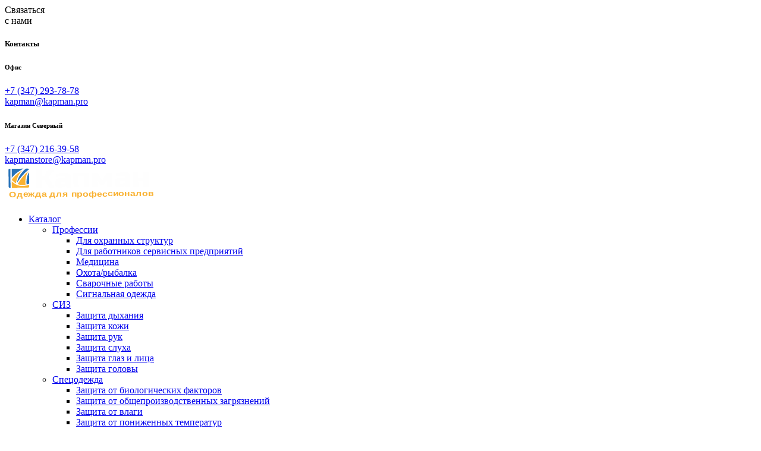

--- FILE ---
content_type: text/html; charset=UTF-8
request_url: https://kapman.pro/product/botinki_yahting_22-591_pu-tpu_hrom__nat_meh__sop__support_sistem_mp_wgqw/
body_size: 36011
content:
<!DOCTYPE html>
<html lang="ru-RU">
<head>
	<meta charset="UTF-8">
	<link rel="profile" href="https://gmpg.org/xfn/11">
	<link rel="pingback" href="https://kapman.pro/xmlrpc.php">

	<meta name='robots' content='index, follow, max-image-preview:large, max-snippet:-1, max-video-preview:-1' />

	<!-- This site is optimized with the Yoast SEO plugin v23.5 - https://yoast.com/wordpress/plugins/seo/ -->
	<title>Ботинки &quot;Яхтинг 22-591 ПУ-ТПУ&quot; хром, нат.мех, СОП, support sistem МП - Капман</title>
	<link rel="canonical" href="https://kapman.pro/product/botinki_yahting_22-591_pu-tpu_hrom__nat_meh__sop__support_sistem_mp_wgqw/" />
	<meta property="og:locale" content="ru_RU" />
	<meta property="og:type" content="product" />
	<meta property="og:title" content="Ботинки &quot;Яхтинг 22-591 ПУ-ТПУ&quot; хром, нат.мех, СОП, support sistem МП - Капман" />
	<meta property="og:description" content="Название: Ботинки Яхтинг утепленные 22-591 Подошва: ПУ/ТПУ Метод крепления: литьевой Высота:  18 см Утеплитель: натуральный мех Универсальная модель ботинок для эксплуатации" />
	<meta property="og:url" content="https://kapman.pro/product/botinki_yahting_22-591_pu-tpu_hrom__nat_meh__sop__support_sistem_mp_wgqw/" />
	<meta property="og:site_name" content="Капман" />
	<meta property="article:modified_time" content="2024-08-14T14:16:13+00:00" />
	<meta property="og:image" content="https://kapman.pro/wp-content/uploads/photo_4-3.jpg" />
	<meta property="og:image:width" content="975" />
	<meta property="og:image:height" content="765" />
	<meta property="og:image:type" content="image/jpeg" />
	<meta name="twitter:card" content="summary_large_image" />
	<meta name="twitter:label1" content="Примерное время для чтения" />
	<meta name="twitter:data1" content="1 минута" />
	<script type="application/ld+json" class="yoast-schema-graph">{"@context":"https://schema.org","@graph":[{"@type":"WebPage","@id":"https://kapman.pro/product/botinki_yahting_22-591_pu-tpu_hrom__nat_meh__sop__support_sistem_mp_wgqw/","url":"https://kapman.pro/product/botinki_yahting_22-591_pu-tpu_hrom__nat_meh__sop__support_sistem_mp_wgqw/","name":"Ботинки \"Яхтинг 22-591 ПУ-ТПУ\" хром, нат.мех, СОП, support sistem МП - Капман","isPartOf":{"@id":"https://kapman.pro/#website"},"primaryImageOfPage":{"@id":"https://kapman.pro/product/botinki_yahting_22-591_pu-tpu_hrom__nat_meh__sop__support_sistem_mp_wgqw/#primaryimage"},"image":{"@id":"https://kapman.pro/product/botinki_yahting_22-591_pu-tpu_hrom__nat_meh__sop__support_sistem_mp_wgqw/#primaryimage"},"thumbnailUrl":"https://kapman.pro/wp-content/uploads/photo_4-3.jpg","datePublished":"2023-10-19T21:00:29+00:00","dateModified":"2024-08-14T14:16:13+00:00","breadcrumb":{"@id":"https://kapman.pro/product/botinki_yahting_22-591_pu-tpu_hrom__nat_meh__sop__support_sistem_mp_wgqw/#breadcrumb"},"inLanguage":"ru-RU","potentialAction":[{"@type":"ReadAction","target":["https://kapman.pro/product/botinki_yahting_22-591_pu-tpu_hrom__nat_meh__sop__support_sistem_mp_wgqw/"]}]},{"@type":"ImageObject","inLanguage":"ru-RU","@id":"https://kapman.pro/product/botinki_yahting_22-591_pu-tpu_hrom__nat_meh__sop__support_sistem_mp_wgqw/#primaryimage","url":"https://kapman.pro/wp-content/uploads/photo_4-3.jpg","contentUrl":"https://kapman.pro/wp-content/uploads/photo_4-3.jpg","width":975,"height":765,"caption":"Ботинки &#171;Яхтинг 22-591 ПУ-ТПУ&#187; хром, нат.мех, СОП, support sistem МП"},{"@type":"BreadcrumbList","@id":"https://kapman.pro/product/botinki_yahting_22-591_pu-tpu_hrom__nat_meh__sop__support_sistem_mp_wgqw/#breadcrumb","itemListElement":[{"@type":"ListItem","position":1,"name":"Главная","item":"https://kapman.pro/"},{"@type":"ListItem","position":2,"name":"Каталог","item":"https://kapman.pro/catalog/"},{"@type":"ListItem","position":3,"name":"Обувь","item":"https://kapman.pro/product-category/shoes/"},{"@type":"ListItem","position":4,"name":"Зимняя","item":"https://kapman.pro/product-category/shoes/winter_shoes/"},{"@type":"ListItem","position":5,"name":"Ботинки","item":"https://kapman.pro/product-category/shoes/winter_shoes/winter_boots/"},{"@type":"ListItem","position":6,"name":"Ботинки &#171;Яхтинг 22-591 ПУ-ТПУ&#187; хром, нат.мех, СОП, support sistem МП"}]},{"@type":"WebSite","@id":"https://kapman.pro/#website","url":"https://kapman.pro/","name":"Капман","description":"Одежда для профессионалов","publisher":{"@id":"https://kapman.pro/#organization"},"potentialAction":[{"@type":"SearchAction","target":{"@type":"EntryPoint","urlTemplate":"https://kapman.pro/?s={search_term_string}"},"query-input":{"@type":"PropertyValueSpecification","valueRequired":true,"valueName":"search_term_string"}}],"inLanguage":"ru-RU"},{"@type":"Organization","@id":"https://kapman.pro/#organization","name":"Капман","url":"https://kapman.pro/","logo":{"@type":"ImageObject","inLanguage":"ru-RU","@id":"https://kapman.pro/#/schema/logo/image/","url":"https://kapman.pro/wp-content/uploads/2023/08/logo_kapman.png","contentUrl":"https://kapman.pro/wp-content/uploads/2023/08/logo_kapman.png","width":216,"height":48,"caption":"Капман"},"image":{"@id":"https://kapman.pro/#/schema/logo/image/"}}]}</script>
	<!-- / Yoast SEO plugin. -->


<meta property="og:price:amount" content="2470" />
<meta property="og:price:currency" content="RUB" />
<meta property="product:availability" content="instock" />
<link rel='dns-prefetch' href='//fonts.googleapis.com' />
<link rel="alternate" type="application/rss+xml" title="Капман &raquo; Лента" href="https://kapman.pro/feed/" />
<link rel="alternate" type="application/rss+xml" title="Капман &raquo; Лента комментариев" href="https://kapman.pro/comments/feed/" />
<link rel="alternate" title="oEmbed (JSON)" type="application/json+oembed" href="https://kapman.pro/wp-json/oembed/1.0/embed?url=https%3A%2F%2Fkapman.pro%2Fproduct%2Fbotinki_yahting_22-591_pu-tpu_hrom__nat_meh__sop__support_sistem_mp_wgqw%2F" />
<link rel="alternate" title="oEmbed (XML)" type="text/xml+oembed" href="https://kapman.pro/wp-json/oembed/1.0/embed?url=https%3A%2F%2Fkapman.pro%2Fproduct%2Fbotinki_yahting_22-591_pu-tpu_hrom__nat_meh__sop__support_sistem_mp_wgqw%2F&#038;format=xml" />
<style id='wp-img-auto-sizes-contain-inline-css' type='text/css'>
img:is([sizes=auto i],[sizes^="auto," i]){contain-intrinsic-size:3000px 1500px}
/*# sourceURL=wp-img-auto-sizes-contain-inline-css */
</style>
<link rel='stylesheet' id='bazz_widget_style-css' href='https://kapman.pro/wp-content/plugins/bazz-callback-widget/css/bazz-widget.css?ver=3.19' type='text/css' media='all' />
<link rel='stylesheet' id='bootstrap-css' href='https://kapman.pro/wp-content/themes/woodmart/css/bootstrap-light.min.css?ver=7.4.3' type='text/css' media='all' />
<link rel='stylesheet' id='woodmart-style-css' href='https://kapman.pro/wp-content/themes/woodmart/css/parts/base.min.css?ver=7.4.3' type='text/css' media='all' />
<link rel='stylesheet' id='wd-widget-price-filter-css' href='https://kapman.pro/wp-content/themes/woodmart/css/parts/woo-widget-price-filter.min.css?ver=7.4.3' type='text/css' media='all' />
<link rel='stylesheet' id='wc_sa-font-icons-css' href='https://kapman.pro/wp-content/plugins/woocommerce-status-actions/assets/css/font-icons.css?ver=6.9' type='text/css' media='all' />
<link rel='stylesheet' id='wc_sa-frontend-css' href='https://kapman.pro/wp-content/plugins/woocommerce-status-actions/assets/css/frontend.css?ver=2.3.7' type='text/css' media='all' />
<style id='woocommerce-inline-inline-css' type='text/css'>
.woocommerce form .form-row .required { visibility: visible; }
/*# sourceURL=woocommerce-inline-inline-css */
</style>
<link rel='stylesheet' id='kapman_aws-css' href='https://kapman.pro/wp-content/plugins/kapman/fonts/awesome/css/font-awesome.min.css?ver=32300' type='text/css' media='all' />
<link rel='stylesheet' id='kapman_style-css' href='https://kapman.pro/wp-content/plugins/kapman/kapman.css?ver=32300' type='text/css' media='all' />
<link rel='stylesheet' id='hint_style-css' href='https://kapman.pro/wp-content/plugins/kapman/hint.css?ver=32300' type='text/css' media='all' />
<link rel='stylesheet' id='carousel_3d_style1-css' href='https://kapman.pro/wp-content/plugins/carousel_3d/include/libs/bootstrap/css/bootstrap-reboot.min.css?ver=32300' type='text/css' media='all' />
<link rel='stylesheet' id='carousel_3d_style2-css' href='https://kapman.pro/wp-content/plugins/carousel_3d/include/libs/swiper/swiper-bundle.min.css?ver=32300' type='text/css' media='all' />
<link rel='stylesheet' id='carousel_3d_style3-css' href='https://kapman.pro/wp-content/plugins/carousel_3d/include/css/main.css?ver=32300' type='text/css' media='all' />
<link rel='stylesheet' id='carousel_3d_style4-css' href='https://kapman.pro/wp-content/plugins/carousel_3d/include/css/media.css?ver=32300' type='text/css' media='all' />
<link rel='stylesheet' id='snow_style-css' href='https://kapman.pro/wp-content/plugins/kapman/snow.css?ver=32300' type='text/css' media='all' />
<link rel='stylesheet' id='elementor-icons-css' href='https://kapman.pro/wp-content/plugins/elementor/assets/lib/eicons/css/elementor-icons.min.css?ver=5.30.0' type='text/css' media='all' />
<link rel='stylesheet' id='elementor-frontend-css' href='https://kapman.pro/wp-content/plugins/elementor/assets/css/frontend.min.css?ver=3.23.4' type='text/css' media='all' />
<link rel='stylesheet' id='swiper-css' href='https://kapman.pro/wp-content/plugins/elementor/assets/lib/swiper/v8/css/swiper.min.css?ver=8.4.5' type='text/css' media='all' />
<link rel='stylesheet' id='elementor-post-7-css' href='https://kapman.pro/wp-content/uploads/elementor/css/post-7.css?ver=1723720699' type='text/css' media='all' />
<link rel='stylesheet' id='wd-widget-wd-recent-posts-css' href='https://kapman.pro/wp-content/themes/woodmart/css/parts/widget-wd-recent-posts.min.css?ver=7.4.3' type='text/css' media='all' />
<link rel='stylesheet' id='wd-widget-product-cat-css' href='https://kapman.pro/wp-content/themes/woodmart/css/parts/woo-widget-product-cat.min.css?ver=7.4.3' type='text/css' media='all' />
<link rel='stylesheet' id='wd-elementor-base-css' href='https://kapman.pro/wp-content/themes/woodmart/css/parts/int-elem-base.min.css?ver=7.4.3' type='text/css' media='all' />
<link rel='stylesheet' id='wd-woocommerce-base-css' href='https://kapman.pro/wp-content/themes/woodmart/css/parts/woocommerce-base.min.css?ver=7.4.3' type='text/css' media='all' />
<link rel='stylesheet' id='wd-mod-star-rating-css' href='https://kapman.pro/wp-content/themes/woodmart/css/parts/mod-star-rating.min.css?ver=7.4.3' type='text/css' media='all' />
<link rel='stylesheet' id='wd-woo-el-track-order-css' href='https://kapman.pro/wp-content/themes/woodmart/css/parts/woo-el-track-order.min.css?ver=7.4.3' type='text/css' media='all' />
<link rel='stylesheet' id='wd-woocommerce-block-notices-css' href='https://kapman.pro/wp-content/themes/woodmart/css/parts/woo-mod-block-notices.min.css?ver=7.4.3' type='text/css' media='all' />
<link rel='stylesheet' id='wd-woo-mod-quantity-css' href='https://kapman.pro/wp-content/themes/woodmart/css/parts/woo-mod-quantity.min.css?ver=7.4.3' type='text/css' media='all' />
<link rel='stylesheet' id='wd-woo-single-prod-el-base-css' href='https://kapman.pro/wp-content/themes/woodmart/css/parts/woo-single-prod-el-base.min.css?ver=7.4.3' type='text/css' media='all' />
<link rel='stylesheet' id='wd-woo-mod-stock-status-css' href='https://kapman.pro/wp-content/themes/woodmart/css/parts/woo-mod-stock-status.min.css?ver=7.4.3' type='text/css' media='all' />
<link rel='stylesheet' id='wd-woo-mod-shop-attributes-css' href='https://kapman.pro/wp-content/themes/woodmart/css/parts/woo-mod-shop-attributes.min.css?ver=7.4.3' type='text/css' media='all' />
<link rel='stylesheet' id='wd-opt-carousel-disable-css' href='https://kapman.pro/wp-content/themes/woodmart/css/parts/opt-carousel-disable.min.css?ver=7.4.3' type='text/css' media='all' />
<link rel='stylesheet' id='wd-header-base-css' href='https://kapman.pro/wp-content/themes/woodmart/css/parts/header-base.min.css?ver=7.4.3' type='text/css' media='all' />
<link rel='stylesheet' id='wd-mod-tools-css' href='https://kapman.pro/wp-content/themes/woodmart/css/parts/mod-tools.min.css?ver=7.4.3' type='text/css' media='all' />
<link rel='stylesheet' id='wd-header-mobile-nav-dropdown-css' href='https://kapman.pro/wp-content/themes/woodmart/css/parts/header-el-mobile-nav-dropdown.min.css?ver=7.4.3' type='text/css' media='all' />
<link rel='stylesheet' id='wd-page-title-css' href='https://kapman.pro/wp-content/themes/woodmart/css/parts/page-title.min.css?ver=7.4.3' type='text/css' media='all' />
<link rel='stylesheet' id='wd-woo-single-prod-predefined-css' href='https://kapman.pro/wp-content/themes/woodmart/css/parts/woo-single-prod-predefined.min.css?ver=7.4.3' type='text/css' media='all' />
<link rel='stylesheet' id='wd-woo-single-prod-and-quick-view-predefined-css' href='https://kapman.pro/wp-content/themes/woodmart/css/parts/woo-single-prod-and-quick-view-predefined.min.css?ver=7.4.3' type='text/css' media='all' />
<link rel='stylesheet' id='wd-woo-single-prod-el-tabs-predefined-css' href='https://kapman.pro/wp-content/themes/woodmart/css/parts/woo-single-prod-el-tabs-predefined.min.css?ver=7.4.3' type='text/css' media='all' />
<link rel='stylesheet' id='wd-woo-single-prod-el-navigation-css' href='https://kapman.pro/wp-content/themes/woodmart/css/parts/woo-single-prod-el-navigation.min.css?ver=7.4.3' type='text/css' media='all' />
<link rel='stylesheet' id='wd-photoswipe-css' href='https://kapman.pro/wp-content/themes/woodmart/css/parts/lib-photoswipe.min.css?ver=7.4.3' type='text/css' media='all' />
<link rel='stylesheet' id='wd-woo-single-prod-el-gallery-css' href='https://kapman.pro/wp-content/themes/woodmart/css/parts/woo-single-prod-el-gallery.min.css?ver=7.4.3' type='text/css' media='all' />
<link rel='stylesheet' id='wd-swiper-css' href='https://kapman.pro/wp-content/themes/woodmart/css/parts/lib-swiper.min.css?ver=7.4.3' type='text/css' media='all' />
<link rel='stylesheet' id='wd-woo-mod-product-labels-css' href='https://kapman.pro/wp-content/themes/woodmart/css/parts/woo-mod-product-labels.min.css?ver=7.4.3' type='text/css' media='all' />
<link rel='stylesheet' id='wd-woo-mod-product-labels-rect-css' href='https://kapman.pro/wp-content/themes/woodmart/css/parts/woo-mod-product-labels-rect.min.css?ver=7.4.3' type='text/css' media='all' />
<link rel='stylesheet' id='wd-swiper-arrows-css' href='https://kapman.pro/wp-content/themes/woodmart/css/parts/lib-swiper-arrows.min.css?ver=7.4.3' type='text/css' media='all' />
<link rel='stylesheet' id='wd-woo-mod-variation-form-css' href='https://kapman.pro/wp-content/themes/woodmart/css/parts/woo-mod-variation-form.min.css?ver=7.4.3' type='text/css' media='all' />
<link rel='stylesheet' id='wd-woo-mod-swatches-base-css' href='https://kapman.pro/wp-content/themes/woodmart/css/parts/woo-mod-swatches-base.min.css?ver=7.4.3' type='text/css' media='all' />
<link rel='stylesheet' id='wd-woo-mod-variation-form-single-css' href='https://kapman.pro/wp-content/themes/woodmart/css/parts/woo-mod-variation-form-single.min.css?ver=7.4.3' type='text/css' media='all' />
<link rel='stylesheet' id='wd-tabs-css' href='https://kapman.pro/wp-content/themes/woodmart/css/parts/el-tabs.min.css?ver=7.4.3' type='text/css' media='all' />
<link rel='stylesheet' id='wd-woo-single-prod-el-tabs-opt-layout-tabs-css' href='https://kapman.pro/wp-content/themes/woodmart/css/parts/woo-single-prod-el-tabs-opt-layout-tabs.min.css?ver=7.4.3' type='text/css' media='all' />
<link rel='stylesheet' id='wd-accordion-css' href='https://kapman.pro/wp-content/themes/woodmart/css/parts/el-accordion.min.css?ver=7.4.3' type='text/css' media='all' />
<link rel='stylesheet' id='wd-product-loop-css' href='https://kapman.pro/wp-content/themes/woodmart/css/parts/woo-product-loop.min.css?ver=7.4.3' type='text/css' media='all' />
<link rel='stylesheet' id='wd-product-loop-alt-css' href='https://kapman.pro/wp-content/themes/woodmart/css/parts/woo-product-loop-alt.min.css?ver=7.4.3' type='text/css' media='all' />
<link rel='stylesheet' id='wd-woo-opt-products-shadow-css' href='https://kapman.pro/wp-content/themes/woodmart/css/parts/woo-opt-products-shadow.min.css?ver=7.4.3' type='text/css' media='all' />
<link rel='stylesheet' id='wd-woo-opt-title-limit-css' href='https://kapman.pro/wp-content/themes/woodmart/css/parts/woo-opt-title-limit.min.css?ver=7.4.3' type='text/css' media='all' />
<link rel='stylesheet' id='wd-woo-opt-grid-gallery-css' href='https://kapman.pro/wp-content/themes/woodmart/css/parts/woo-opt-grid-gallery.min.css?ver=7.4.3' type='text/css' media='all' />
<link rel='stylesheet' id='wd-mfp-popup-css' href='https://kapman.pro/wp-content/themes/woodmart/css/parts/lib-magnific-popup.min.css?ver=7.4.3' type='text/css' media='all' />
<link rel='stylesheet' id='wd-swiper-pagin-css' href='https://kapman.pro/wp-content/themes/woodmart/css/parts/lib-swiper-pagin.min.css?ver=7.4.3' type='text/css' media='all' />
<link rel='stylesheet' id='wd-off-canvas-sidebar-css' href='https://kapman.pro/wp-content/themes/woodmart/css/parts/opt-off-canvas-sidebar.min.css?ver=7.4.3' type='text/css' media='all' />
<link rel='stylesheet' id='wd-footer-base-css' href='https://kapman.pro/wp-content/themes/woodmart/css/parts/footer-base.min.css?ver=7.4.3' type='text/css' media='all' />
<link rel='stylesheet' id='wd-mod-animations-keyframes-css' href='https://kapman.pro/wp-content/themes/woodmart/css/parts/mod-animations-keyframes.min.css?ver=7.4.3' type='text/css' media='all' />
<link rel='stylesheet' id='wd-mod-nav-menu-label-css' href='https://kapman.pro/wp-content/themes/woodmart/css/parts/mod-nav-menu-label.min.css?ver=7.4.3' type='text/css' media='all' />
<link rel='stylesheet' id='wd-wd-search-results-css' href='https://kapman.pro/wp-content/themes/woodmart/css/parts/wd-search-results.min.css?ver=7.4.3' type='text/css' media='all' />
<link rel='stylesheet' id='wd-wd-search-form-css' href='https://kapman.pro/wp-content/themes/woodmart/css/parts/wd-search-form.min.css?ver=7.4.3' type='text/css' media='all' />
<link rel='stylesheet' id='wd-widget-shopping-cart-css' href='https://kapman.pro/wp-content/themes/woodmart/css/parts/woo-widget-shopping-cart.min.css?ver=7.4.3' type='text/css' media='all' />
<link rel='stylesheet' id='wd-widget-product-list-css' href='https://kapman.pro/wp-content/themes/woodmart/css/parts/woo-widget-product-list.min.css?ver=7.4.3' type='text/css' media='all' />
<link rel='stylesheet' id='wd-mod-sticky-sidebar-opener-css' href='https://kapman.pro/wp-content/themes/woodmart/css/parts/mod-sticky-sidebar-opener.min.css?ver=7.4.3' type='text/css' media='all' />
<link rel='stylesheet' id='wd-sticky-add-to-cart-css' href='https://kapman.pro/wp-content/themes/woodmart/css/parts/woo-opt-sticky-add-to-cart.min.css?ver=7.4.3' type='text/css' media='all' />
<link rel='stylesheet' id='wd-woo-mod-quantity-overlap-css' href='https://kapman.pro/wp-content/themes/woodmart/css/parts/woo-mod-quantity-overlap.min.css?ver=7.4.3' type='text/css' media='all' />
<link rel='stylesheet' id='xts-style-header_789433-css' href='https://kapman.pro/wp-content/uploads/xts-header_789433-1708446098.css?ver=7.4.3' type='text/css' media='all' />
<link rel='stylesheet' id='xts-style-theme_settings_default-css' href='https://kapman.pro/wp-content/uploads/xts-theme_settings_default-1723233392.css?ver=7.4.3' type='text/css' media='all' />
<link rel='stylesheet' id='xts-google-fonts-css' href='https://fonts.googleapis.com/css?family=Russo+One%3A400&#038;display=swap&#038;ver=7.4.3' type='text/css' media='all' />
<link rel='stylesheet' id='google-fonts-1-css' href='https://fonts.googleapis.com/css?family=Roboto%3A100%2C100italic%2C200%2C200italic%2C300%2C300italic%2C400%2C400italic%2C500%2C500italic%2C600%2C600italic%2C700%2C700italic%2C800%2C800italic%2C900%2C900italic%7CRoboto+Slab%3A100%2C100italic%2C200%2C200italic%2C300%2C300italic%2C400%2C400italic%2C500%2C500italic%2C600%2C600italic%2C700%2C700italic%2C800%2C800italic%2C900%2C900italic&#038;display=auto&#038;subset=cyrillic&#038;ver=6.9' type='text/css' media='all' />
<link rel="preconnect" href="https://fonts.gstatic.com/" crossorigin><script type="text/javascript" src="https://kapman.pro/wp-includes/js/jquery/jquery.min.js?ver=3.7.1" id="jquery-core-js"></script>
<script type="text/javascript" src="https://kapman.pro/wp-includes/js/jquery/jquery-migrate.min.js?ver=3.4.1" id="jquery-migrate-js"></script>
<script type="text/javascript" src="https://kapman.pro/wp-content/plugins/woocommerce-status-actions/assets/plugins/Flot/jquery.flot.min.js?ver=2.3.7" id="flot-js"></script>
<script type="text/javascript" src="https://kapman.pro/wp-content/plugins/woocommerce-status-actions/assets/plugins/Flot/jquery.flot.pie.min.js?ver=2.3.7" id="flot-pie-js"></script>
<script type="text/javascript" id="wc_sa-frontend-js-extra">
/* <![CDATA[ */
var wc_sa_opt = {"i18_prompt_cancel":"Are you sure you want to cancel this order?","i18_prompt_change":"Are you sure you want to change the status of this order?"};
//# sourceURL=wc_sa-frontend-js-extra
/* ]]> */
</script>
<script type="text/javascript" src="https://kapman.pro/wp-content/plugins/woocommerce-status-actions/assets/js/frontend.js?ver=2.3.7" id="wc_sa-frontend-js"></script>
<script type="text/javascript" src="https://kapman.pro/wp-content/plugins/woocommerce/assets/js/jquery-blockui/jquery.blockUI.min.js?ver=2.7.0-wc.9.3.5" id="jquery-blockui-js" defer="defer" data-wp-strategy="defer"></script>
<script type="text/javascript" id="wc-add-to-cart-js-extra">
/* <![CDATA[ */
var wc_add_to_cart_params = {"ajax_url":"/wp-admin/admin-ajax.php","wc_ajax_url":"/?wc-ajax=%%endpoint%%","i18n_view_cart":"View cart","cart_url":"https://kapman.pro/cart/","is_cart":"","cart_redirect_after_add":"no"};
//# sourceURL=wc-add-to-cart-js-extra
/* ]]> */
</script>
<script type="text/javascript" src="https://kapman.pro/wp-content/plugins/woocommerce/assets/js/frontend/add-to-cart.min.js?ver=9.3.5" id="wc-add-to-cart-js" defer="defer" data-wp-strategy="defer"></script>
<script type="text/javascript" id="wc-single-product-js-extra">
/* <![CDATA[ */
var wc_single_product_params = {"i18n_required_rating_text":"Please select a rating","review_rating_required":"yes","flexslider":{"rtl":false,"animation":"slide","smoothHeight":true,"directionNav":false,"controlNav":"thumbnails","slideshow":false,"animationSpeed":500,"animationLoop":false,"allowOneSlide":false},"zoom_enabled":"","zoom_options":[],"photoswipe_enabled":"","photoswipe_options":{"shareEl":false,"closeOnScroll":false,"history":false,"hideAnimationDuration":0,"showAnimationDuration":0},"flexslider_enabled":""};
//# sourceURL=wc-single-product-js-extra
/* ]]> */
</script>
<script type="text/javascript" src="https://kapman.pro/wp-content/plugins/woocommerce/assets/js/frontend/single-product.min.js?ver=9.3.5" id="wc-single-product-js" defer="defer" data-wp-strategy="defer"></script>
<script type="text/javascript" src="https://kapman.pro/wp-content/plugins/woocommerce/assets/js/js-cookie/js.cookie.min.js?ver=2.1.4-wc.9.3.5" id="js-cookie-js" defer="defer" data-wp-strategy="defer"></script>
<script type="text/javascript" id="woocommerce-js-extra">
/* <![CDATA[ */
var woocommerce_params = {"ajax_url":"/wp-admin/admin-ajax.php","wc_ajax_url":"/?wc-ajax=%%endpoint%%"};
//# sourceURL=woocommerce-js-extra
/* ]]> */
</script>
<script type="text/javascript" src="https://kapman.pro/wp-content/plugins/woocommerce/assets/js/frontend/woocommerce.min.js?ver=9.3.5" id="woocommerce-js" defer="defer" data-wp-strategy="defer"></script>
<script type="text/javascript" src="https://kapman.pro/wp-content/plugins/carousel_3d/include/libs/swiper/swiper-bundle.min.js?ver=6.9" id="carousel_3d_script1-js"></script>
<script type="text/javascript" src="https://kapman.pro/wp-content/plugins/carousel_3d/include/js/main.js?ver=6.9" id="carousel_3d_script2-js"></script>
<script type="text/javascript" src="https://kapman.pro/wp-content/plugins/kapman/kapman.js?ver=6.9" id="kapman_js-js"></script>
<script type="text/javascript" src="https://kapman.pro/wp-content/themes/woodmart/js/libs/device.min.js?ver=7.4.3" id="wd-device-library-js"></script>
<script type="text/javascript" src="https://kapman.pro/wp-content/themes/woodmart/js/scripts/global/scrollBar.min.js?ver=7.4.3" id="wd-scrollbar-js"></script>
<link rel="https://api.w.org/" href="https://kapman.pro/wp-json/" /><link rel="alternate" title="JSON" type="application/json" href="https://kapman.pro/wp-json/wp/v2/product/28752" /><link rel="EditURI" type="application/rsd+xml" title="RSD" href="https://kapman.pro/xmlrpc.php?rsd" />
<meta name="generator" content="WordPress 6.9" />
<meta name="generator" content="WooCommerce 9.3.5" />
<link rel='shortlink' href='https://kapman.pro/?p=28752' />
<div id='alik_contacts_btn' class='show' onclick='switch_contacts()'>Связаться<br>с нами</div><div id='alik_contacts_panel'><div class='btn_close' onclick='switch_contacts()'></div><h5>Контакты</h5><h6>Офис</h6><a href='tel:+73472937878' class='phone'>+7 (347) 293-78-78</a><br><a href='mailto:kapman@kapman.pro' class='email'>kapman@kapman.pro</a><br><h6>Магазин Северный</h6><a href='tel:+73472163958' class='phone'>+7 (347) 216-39-58</a><br><a href='mailto:kapmanstore@kapman.pro' class='email'>kapmanstore@kapman.pro</a><br></div><!-- Google site verification - Google for WooCommerce -->
<meta name="google-site-verification" content="VEmzGSzMSsisXieSpO8MJTISpC_VALsGnJMwvl32c6g" />
<meta name="theme-color" content="rgb(30,115,190)">					<meta name="viewport" content="width=device-width, initial-scale=1.0, maximum-scale=1.0, user-scalable=no">
										<noscript><style>.woocommerce-product-gallery{ opacity: 1 !important; }</style></noscript>
	<meta name="generator" content="Elementor 3.23.4; features: additional_custom_breakpoints, e_lazyload; settings: css_print_method-external, google_font-enabled, font_display-auto">
			<style>
				.e-con.e-parent:nth-of-type(n+4):not(.e-lazyloaded):not(.e-no-lazyload),
				.e-con.e-parent:nth-of-type(n+4):not(.e-lazyloaded):not(.e-no-lazyload) * {
					background-image: none !important;
				}
				@media screen and (max-height: 1024px) {
					.e-con.e-parent:nth-of-type(n+3):not(.e-lazyloaded):not(.e-no-lazyload),
					.e-con.e-parent:nth-of-type(n+3):not(.e-lazyloaded):not(.e-no-lazyload) * {
						background-image: none !important;
					}
				}
				@media screen and (max-height: 640px) {
					.e-con.e-parent:nth-of-type(n+2):not(.e-lazyloaded):not(.e-no-lazyload),
					.e-con.e-parent:nth-of-type(n+2):not(.e-lazyloaded):not(.e-no-lazyload) * {
						background-image: none !important;
					}
				}
			</style>
			<style class='wp-fonts-local' type='text/css'>
@font-face{font-family:Inter;font-style:normal;font-weight:300 900;font-display:fallback;src:url('https://kapman.pro/wp-content/plugins/woocommerce/assets/fonts/Inter-VariableFont_slnt,wght.woff2') format('woff2');font-stretch:normal;}
@font-face{font-family:Cardo;font-style:normal;font-weight:400;font-display:fallback;src:url('https://kapman.pro/wp-content/plugins/woocommerce/assets/fonts/cardo_normal_400.woff2') format('woff2');}
</style>
<link rel="icon" href="https://kapman.pro/wp-content/uploads/2023/09/favicon-150x150.png" sizes="32x32" />
<link rel="icon" href="https://kapman.pro/wp-content/uploads/2023/09/favicon.png" sizes="192x192" />
<link rel="apple-touch-icon" href="https://kapman.pro/wp-content/uploads/2023/09/favicon.png" />
<meta name="msapplication-TileImage" content="https://kapman.pro/wp-content/uploads/2023/09/favicon.png" />
<style>
		
		</style><style id='global-styles-inline-css' type='text/css'>
:root{--wp--preset--aspect-ratio--square: 1;--wp--preset--aspect-ratio--4-3: 4/3;--wp--preset--aspect-ratio--3-4: 3/4;--wp--preset--aspect-ratio--3-2: 3/2;--wp--preset--aspect-ratio--2-3: 2/3;--wp--preset--aspect-ratio--16-9: 16/9;--wp--preset--aspect-ratio--9-16: 9/16;--wp--preset--color--black: #000000;--wp--preset--color--cyan-bluish-gray: #abb8c3;--wp--preset--color--white: #ffffff;--wp--preset--color--pale-pink: #f78da7;--wp--preset--color--vivid-red: #cf2e2e;--wp--preset--color--luminous-vivid-orange: #ff6900;--wp--preset--color--luminous-vivid-amber: #fcb900;--wp--preset--color--light-green-cyan: #7bdcb5;--wp--preset--color--vivid-green-cyan: #00d084;--wp--preset--color--pale-cyan-blue: #8ed1fc;--wp--preset--color--vivid-cyan-blue: #0693e3;--wp--preset--color--vivid-purple: #9b51e0;--wp--preset--gradient--vivid-cyan-blue-to-vivid-purple: linear-gradient(135deg,rgb(6,147,227) 0%,rgb(155,81,224) 100%);--wp--preset--gradient--light-green-cyan-to-vivid-green-cyan: linear-gradient(135deg,rgb(122,220,180) 0%,rgb(0,208,130) 100%);--wp--preset--gradient--luminous-vivid-amber-to-luminous-vivid-orange: linear-gradient(135deg,rgb(252,185,0) 0%,rgb(255,105,0) 100%);--wp--preset--gradient--luminous-vivid-orange-to-vivid-red: linear-gradient(135deg,rgb(255,105,0) 0%,rgb(207,46,46) 100%);--wp--preset--gradient--very-light-gray-to-cyan-bluish-gray: linear-gradient(135deg,rgb(238,238,238) 0%,rgb(169,184,195) 100%);--wp--preset--gradient--cool-to-warm-spectrum: linear-gradient(135deg,rgb(74,234,220) 0%,rgb(151,120,209) 20%,rgb(207,42,186) 40%,rgb(238,44,130) 60%,rgb(251,105,98) 80%,rgb(254,248,76) 100%);--wp--preset--gradient--blush-light-purple: linear-gradient(135deg,rgb(255,206,236) 0%,rgb(152,150,240) 100%);--wp--preset--gradient--blush-bordeaux: linear-gradient(135deg,rgb(254,205,165) 0%,rgb(254,45,45) 50%,rgb(107,0,62) 100%);--wp--preset--gradient--luminous-dusk: linear-gradient(135deg,rgb(255,203,112) 0%,rgb(199,81,192) 50%,rgb(65,88,208) 100%);--wp--preset--gradient--pale-ocean: linear-gradient(135deg,rgb(255,245,203) 0%,rgb(182,227,212) 50%,rgb(51,167,181) 100%);--wp--preset--gradient--electric-grass: linear-gradient(135deg,rgb(202,248,128) 0%,rgb(113,206,126) 100%);--wp--preset--gradient--midnight: linear-gradient(135deg,rgb(2,3,129) 0%,rgb(40,116,252) 100%);--wp--preset--font-size--small: 13px;--wp--preset--font-size--medium: 20px;--wp--preset--font-size--large: 36px;--wp--preset--font-size--x-large: 42px;--wp--preset--font-family--inter: "Inter", sans-serif;--wp--preset--font-family--cardo: Cardo;--wp--preset--spacing--20: 0.44rem;--wp--preset--spacing--30: 0.67rem;--wp--preset--spacing--40: 1rem;--wp--preset--spacing--50: 1.5rem;--wp--preset--spacing--60: 2.25rem;--wp--preset--spacing--70: 3.38rem;--wp--preset--spacing--80: 5.06rem;--wp--preset--shadow--natural: 6px 6px 9px rgba(0, 0, 0, 0.2);--wp--preset--shadow--deep: 12px 12px 50px rgba(0, 0, 0, 0.4);--wp--preset--shadow--sharp: 6px 6px 0px rgba(0, 0, 0, 0.2);--wp--preset--shadow--outlined: 6px 6px 0px -3px rgb(255, 255, 255), 6px 6px rgb(0, 0, 0);--wp--preset--shadow--crisp: 6px 6px 0px rgb(0, 0, 0);}:where(.is-layout-flex){gap: 0.5em;}:where(.is-layout-grid){gap: 0.5em;}body .is-layout-flex{display: flex;}.is-layout-flex{flex-wrap: wrap;align-items: center;}.is-layout-flex > :is(*, div){margin: 0;}body .is-layout-grid{display: grid;}.is-layout-grid > :is(*, div){margin: 0;}:where(.wp-block-columns.is-layout-flex){gap: 2em;}:where(.wp-block-columns.is-layout-grid){gap: 2em;}:where(.wp-block-post-template.is-layout-flex){gap: 1.25em;}:where(.wp-block-post-template.is-layout-grid){gap: 1.25em;}.has-black-color{color: var(--wp--preset--color--black) !important;}.has-cyan-bluish-gray-color{color: var(--wp--preset--color--cyan-bluish-gray) !important;}.has-white-color{color: var(--wp--preset--color--white) !important;}.has-pale-pink-color{color: var(--wp--preset--color--pale-pink) !important;}.has-vivid-red-color{color: var(--wp--preset--color--vivid-red) !important;}.has-luminous-vivid-orange-color{color: var(--wp--preset--color--luminous-vivid-orange) !important;}.has-luminous-vivid-amber-color{color: var(--wp--preset--color--luminous-vivid-amber) !important;}.has-light-green-cyan-color{color: var(--wp--preset--color--light-green-cyan) !important;}.has-vivid-green-cyan-color{color: var(--wp--preset--color--vivid-green-cyan) !important;}.has-pale-cyan-blue-color{color: var(--wp--preset--color--pale-cyan-blue) !important;}.has-vivid-cyan-blue-color{color: var(--wp--preset--color--vivid-cyan-blue) !important;}.has-vivid-purple-color{color: var(--wp--preset--color--vivid-purple) !important;}.has-black-background-color{background-color: var(--wp--preset--color--black) !important;}.has-cyan-bluish-gray-background-color{background-color: var(--wp--preset--color--cyan-bluish-gray) !important;}.has-white-background-color{background-color: var(--wp--preset--color--white) !important;}.has-pale-pink-background-color{background-color: var(--wp--preset--color--pale-pink) !important;}.has-vivid-red-background-color{background-color: var(--wp--preset--color--vivid-red) !important;}.has-luminous-vivid-orange-background-color{background-color: var(--wp--preset--color--luminous-vivid-orange) !important;}.has-luminous-vivid-amber-background-color{background-color: var(--wp--preset--color--luminous-vivid-amber) !important;}.has-light-green-cyan-background-color{background-color: var(--wp--preset--color--light-green-cyan) !important;}.has-vivid-green-cyan-background-color{background-color: var(--wp--preset--color--vivid-green-cyan) !important;}.has-pale-cyan-blue-background-color{background-color: var(--wp--preset--color--pale-cyan-blue) !important;}.has-vivid-cyan-blue-background-color{background-color: var(--wp--preset--color--vivid-cyan-blue) !important;}.has-vivid-purple-background-color{background-color: var(--wp--preset--color--vivid-purple) !important;}.has-black-border-color{border-color: var(--wp--preset--color--black) !important;}.has-cyan-bluish-gray-border-color{border-color: var(--wp--preset--color--cyan-bluish-gray) !important;}.has-white-border-color{border-color: var(--wp--preset--color--white) !important;}.has-pale-pink-border-color{border-color: var(--wp--preset--color--pale-pink) !important;}.has-vivid-red-border-color{border-color: var(--wp--preset--color--vivid-red) !important;}.has-luminous-vivid-orange-border-color{border-color: var(--wp--preset--color--luminous-vivid-orange) !important;}.has-luminous-vivid-amber-border-color{border-color: var(--wp--preset--color--luminous-vivid-amber) !important;}.has-light-green-cyan-border-color{border-color: var(--wp--preset--color--light-green-cyan) !important;}.has-vivid-green-cyan-border-color{border-color: var(--wp--preset--color--vivid-green-cyan) !important;}.has-pale-cyan-blue-border-color{border-color: var(--wp--preset--color--pale-cyan-blue) !important;}.has-vivid-cyan-blue-border-color{border-color: var(--wp--preset--color--vivid-cyan-blue) !important;}.has-vivid-purple-border-color{border-color: var(--wp--preset--color--vivid-purple) !important;}.has-vivid-cyan-blue-to-vivid-purple-gradient-background{background: var(--wp--preset--gradient--vivid-cyan-blue-to-vivid-purple) !important;}.has-light-green-cyan-to-vivid-green-cyan-gradient-background{background: var(--wp--preset--gradient--light-green-cyan-to-vivid-green-cyan) !important;}.has-luminous-vivid-amber-to-luminous-vivid-orange-gradient-background{background: var(--wp--preset--gradient--luminous-vivid-amber-to-luminous-vivid-orange) !important;}.has-luminous-vivid-orange-to-vivid-red-gradient-background{background: var(--wp--preset--gradient--luminous-vivid-orange-to-vivid-red) !important;}.has-very-light-gray-to-cyan-bluish-gray-gradient-background{background: var(--wp--preset--gradient--very-light-gray-to-cyan-bluish-gray) !important;}.has-cool-to-warm-spectrum-gradient-background{background: var(--wp--preset--gradient--cool-to-warm-spectrum) !important;}.has-blush-light-purple-gradient-background{background: var(--wp--preset--gradient--blush-light-purple) !important;}.has-blush-bordeaux-gradient-background{background: var(--wp--preset--gradient--blush-bordeaux) !important;}.has-luminous-dusk-gradient-background{background: var(--wp--preset--gradient--luminous-dusk) !important;}.has-pale-ocean-gradient-background{background: var(--wp--preset--gradient--pale-ocean) !important;}.has-electric-grass-gradient-background{background: var(--wp--preset--gradient--electric-grass) !important;}.has-midnight-gradient-background{background: var(--wp--preset--gradient--midnight) !important;}.has-small-font-size{font-size: var(--wp--preset--font-size--small) !important;}.has-medium-font-size{font-size: var(--wp--preset--font-size--medium) !important;}.has-large-font-size{font-size: var(--wp--preset--font-size--large) !important;}.has-x-large-font-size{font-size: var(--wp--preset--font-size--x-large) !important;}
/*# sourceURL=global-styles-inline-css */
</style>
<link rel='stylesheet' id='e-animations-css' href='https://kapman.pro/wp-content/plugins/elementor/assets/lib/animations/animations.min.css?ver=3.23.4' type='text/css' media='all' />
<link rel='stylesheet' id='elementor-icons-shared-0-css' href='https://kapman.pro/wp-content/plugins/elementor/assets/lib/font-awesome/css/fontawesome.min.css?ver=5.15.3' type='text/css' media='all' />
<link rel='stylesheet' id='elementor-icons-fa-brands-css' href='https://kapman.pro/wp-content/plugins/elementor/assets/lib/font-awesome/css/brands.min.css?ver=5.15.3' type='text/css' media='all' />
</head>

<body class="wp-singular product-template-default single single-product postid-28752 wp-custom-logo wp-theme-woodmart theme-woodmart woocommerce woocommerce-page woocommerce-no-js wrapper-wide  woodmart-product-design-default categories-accordion-on woodmart-archive-shop woodmart-ajax-shop-on offcanvas-sidebar-mobile offcanvas-sidebar-tablet wd-sticky-btn-on wd-sticky-btn-on-mb dropdowns-color-light elementor-default elementor-kit-7">
			<script type="text/javascript" id="wd-flicker-fix">// Flicker fix.</script>	
	
	<div class="website-wrapper">
									<header class="whb-header whb-header_789433 whb-sticky-shadow whb-scroll-stick whb-sticky-real">
					<div class="whb-main-header">
	
<div class="whb-row whb-top-bar whb-not-sticky-row whb-with-bg whb-without-border whb-color-light whb-with-shadow whb-flex-flex-middle">
	<div class="container">
		<div class="whb-flex-row whb-top-bar-inner">
			<div class="whb-column whb-col-left whb-visible-lg">
	<div class="site-logo">
	<a href="https://kapman.pro/" class="wd-logo wd-main-logo" rel="home">
		<img src="https://kapman.pro/wp-content/uploads/капман-1.svg" alt="Капман" style="max-width: 250px;" />	</a>
	</div>
</div>
<div class="whb-column whb-col-center whb-visible-lg">
	<div class="wd-header-nav wd-header-main-nav text-center wd-design-1" role="navigation" aria-label="Main navigation">
	<ul id="menu-%d0%b3%d0%bb%d0%b0%d0%b2%d0%bd%d0%be%d0%b5-%d0%bc%d0%b5%d0%bd%d1%8e" class="menu wd-nav wd-nav-main wd-style-default wd-gap-m"><li id="menu-item-11542" class="menu-item menu-item-type-post_type menu-item-object-page menu-item-has-children current_page_parent menu-item-11542 item-level-0 menu-simple-dropdown wd-event-hover" ><a href="https://kapman.pro/catalog/" class="woodmart-nav-link"><span class="nav-link-text">Каталог</span></a><div class="color-scheme-light wd-design-default wd-dropdown-menu wd-dropdown"><div class="container">
<ul class="wd-sub-menu color-scheme-light">
	<li id="menu-item-31722" class="menu-item menu-item-type-custom menu-item-object-custom menu-item-has-children menu-item-31722 item-level-1 wd-event-hover" ><a href="/product-category/staff/" class="woodmart-nav-link">Профессии</a>
	<ul class="sub-sub-menu wd-dropdown">
		<li id="menu-item-31726" class="menu-item menu-item-type-custom menu-item-object-custom menu-item-31726 item-level-2 wd-event-hover" ><a href="/product-category/staff/guard_staff/" class="woodmart-nav-link">Для охранных структур</a></li>
		<li id="menu-item-31727" class="menu-item menu-item-type-custom menu-item-object-custom menu-item-31727 item-level-2 wd-event-hover" ><a href="/product-category/staff/serv_staff/" class="woodmart-nav-link">Для работников сервисных предприятий</a></li>
		<li id="menu-item-31728" class="menu-item menu-item-type-custom menu-item-object-custom menu-item-31728 item-level-2 wd-event-hover" ><a href="/product-category/staff/medical/" class="woodmart-nav-link">Медицина</a></li>
		<li id="menu-item-32681" class="menu-item menu-item-type-custom menu-item-object-custom menu-item-32681 item-level-2 wd-event-hover" ><a href="/product-category/staff/hanter_fish/" class="woodmart-nav-link">Охота/рыбалка</a></li>
		<li id="menu-item-31729" class="menu-item menu-item-type-custom menu-item-object-custom menu-item-31729 item-level-2 wd-event-hover" ><a href="/product-category/staff/welding_works/" class="woodmart-nav-link">Сварочные работы</a></li>
		<li id="menu-item-31730" class="menu-item menu-item-type-custom menu-item-object-custom menu-item-31730 item-level-2 wd-event-hover" ><a href="/product-category/staff/signal_clothes/" class="woodmart-nav-link">Сигнальная одежда</a></li>
	</ul>
</li>
	<li id="menu-item-31723" class="menu-item menu-item-type-custom menu-item-object-custom menu-item-has-children menu-item-31723 item-level-1 wd-event-hover" ><a href="/product-category/siz/" class="woodmart-nav-link">СИЗ</a>
	<ul class="sub-sub-menu wd-dropdown">
		<li id="menu-item-31731" class="menu-item menu-item-type-custom menu-item-object-custom menu-item-31731 item-level-2 wd-event-hover" ><a href="/product-category/siz/breath_safe/" class="woodmart-nav-link">Защита дыхания</a></li>
		<li id="menu-item-32682" class="menu-item menu-item-type-custom menu-item-object-custom menu-item-32682 item-level-2 wd-event-hover" ><a href="/product-category/siz/skin_safe/" class="woodmart-nav-link">Защита кожи</a></li>
		<li id="menu-item-31732" class="menu-item menu-item-type-custom menu-item-object-custom menu-item-31732 item-level-2 wd-event-hover" ><a href="/product-category/siz/hands_safe/" class="woodmart-nav-link">Защита рук</a></li>
		<li id="menu-item-31733" class="menu-item menu-item-type-custom menu-item-object-custom menu-item-31733 item-level-2 wd-event-hover" ><a href="/product-category/siz/hearing_safe/" class="woodmart-nav-link">Защита слуха</a></li>
		<li id="menu-item-31734" class="menu-item menu-item-type-custom menu-item-object-custom menu-item-31734 item-level-2 wd-event-hover" ><a href="/product-category/siz/face_eye_safe/" class="woodmart-nav-link">Защита глаз и лица</a></li>
		<li id="menu-item-31735" class="menu-item menu-item-type-custom menu-item-object-custom menu-item-31735 item-level-2 wd-event-hover" ><a href="/product-category/siz/head_safe/" class="woodmart-nav-link">Защита головы</a></li>
	</ul>
</li>
	<li id="menu-item-31724" class="menu-item menu-item-type-custom menu-item-object-custom menu-item-has-children menu-item-31724 item-level-1 wd-event-hover" ><a href="/product-category/spec_clothes/" class="woodmart-nav-link">Спецодежда</a>
	<ul class="sub-sub-menu wd-dropdown">
		<li id="menu-item-32684" class="menu-item menu-item-type-custom menu-item-object-custom menu-item-32684 item-level-2 wd-event-hover" ><a href="/product-category/spec_clothes/zashita_bio_factors/" class="woodmart-nav-link">Защита от биологических факторов</a></li>
		<li id="menu-item-32683" class="menu-item menu-item-type-custom menu-item-object-custom menu-item-32683 item-level-2 wd-event-hover" ><a href="/product-category/spec_clothes/zashita_ot_obsh_proizv_zagryaznenii/" class="woodmart-nav-link">Защита от общепроизводственных загрязнений</a></li>
		<li id="menu-item-31736" class="menu-item menu-item-type-custom menu-item-object-custom menu-item-31736 item-level-2 wd-event-hover" ><a href="/product-category/spec_clothes/moisture_safe/" class="woodmart-nav-link">Защита от влаги</a></li>
		<li id="menu-item-31737" class="menu-item menu-item-type-custom menu-item-object-custom menu-item-31737 item-level-2 wd-event-hover" ><a href="/product-category/spec_clothes/lowtemperature/" class="woodmart-nav-link">Защита от пониженных температур</a></li>
		<li id="menu-item-31738" class="menu-item menu-item-type-custom menu-item-object-custom menu-item-31738 item-level-2 wd-event-hover" ><a href="/product-category/spec_clothes/summer_clothes/" class="woodmart-nav-link">Спецодежда летняя</a></li>
		<li id="menu-item-31739" class="menu-item menu-item-type-custom menu-item-object-custom menu-item-31739 item-level-2 wd-event-hover" ><a href="/product-category/spec_clothes/limit_clothes/" class="woodmart-nav-link">Спецодежда ограниченного срока действия</a></li>
	</ul>
</li>
	<li id="menu-item-31725" class="menu-item menu-item-type-custom menu-item-object-custom menu-item-has-children menu-item-31725 item-level-1 wd-event-hover" ><a href="/product-category/shoes/" class="woodmart-nav-link">Обувь</a>
	<ul class="sub-sub-menu wd-dropdown">
		<li id="menu-item-32685" class="menu-item menu-item-type-custom menu-item-object-custom menu-item-has-children menu-item-32685 item-level-2 wd-event-hover" ><a href="/product-category/shoes/summer_shoes/" class="woodmart-nav-link">Летняя</a>
		<ul class="sub-sub-menu wd-dropdown">
			<li id="menu-item-32209" class="menu-item menu-item-type-custom menu-item-object-custom menu-item-32209 item-level-3 wd-event-hover" ><a href="/product-category/shoes/summer_shoes/summer_slippers/" class="woodmart-nav-link">Туфли</a></li>
			<li id="menu-item-32212" class="menu-item menu-item-type-custom menu-item-object-custom menu-item-32212 item-level-3 wd-event-hover" ><a href="/product-category/shoes/summer_shoes/summer_sandals/" class="woodmart-nav-link">Сандалии</a></li>
		</ul>
</li>
		<li id="menu-item-32686" class="menu-item menu-item-type-custom menu-item-object-custom menu-item-has-children menu-item-32686 item-level-2 wd-event-hover" ><a href="/product-category/shoes/winter_shoes/" class="woodmart-nav-link">Зимняя</a>
		<ul class="sub-sub-menu wd-dropdown">
			<li id="menu-item-32210" class="menu-item menu-item-type-custom menu-item-object-custom menu-item-32210 item-level-3 wd-event-hover" ><a href="/product-category/shoes/winter_shoes/winter_boots/" class="woodmart-nav-link">Ботинки</a></li>
			<li id="menu-item-32687" class="menu-item menu-item-type-custom menu-item-object-custom menu-item-32687 item-level-3 wd-event-hover" ><a href="/product-category/shoes/winter_shoes/winter_lowboots/" class="woodmart-nav-link">Полуботинки</a></li>
			<li id="menu-item-32211" class="menu-item menu-item-type-custom menu-item-object-custom menu-item-32211 item-level-3 wd-event-hover" ><a href="/product-category/shoes/winter_shoes/winter_jackboots/" class="woodmart-nav-link">Сапоги</a></li>
		</ul>
</li>
		<li id="menu-item-32213" class="menu-item menu-item-type-custom menu-item-object-custom menu-item-32213 item-level-2 wd-event-hover" ><a href="/product-category/shoes/for-boots/" class="woodmart-nav-link">Дополнительно</a></li>
	</ul>
</li>
	<li id="menu-item-31741" class="menu-item menu-item-type-custom menu-item-object-custom menu-item-31741 item-level-1 wd-event-hover" ><a href="/product-category/knitwear/" class="woodmart-nav-link">Трикотаж</a></li>
</ul>
</div>
</div>
</li>
<li id="menu-item-31944" class="menu-item menu-item-type-custom menu-item-object-custom menu-item-has-children menu-item-31944 item-level-0 menu-simple-dropdown wd-event-hover" ><a href="/production/" class="woodmart-nav-link"><span class="nav-link-text">Производство</span></a><div class="color-scheme-light wd-design-default wd-dropdown-menu wd-dropdown"><div class="container">
<ul class="wd-sub-menu color-scheme-light">
	<li id="menu-item-33337" class="menu-item menu-item-type-post_type menu-item-object-page menu-item-33337 item-level-1 wd-event-hover" ><a href="https://kapman.pro/logos/" class="woodmart-nav-link">Нанесение логотипов</a></li>
	<li id="menu-item-33363" class="menu-item menu-item-type-post_type menu-item-object-page menu-item-33363 item-level-1 wd-event-hover" ><a href="https://kapman.pro/production/corporate_style/" class="woodmart-nav-link">Разработка корпоративного стиля</a></li>
	<li id="menu-item-33508" class="menu-item menu-item-type-post_type menu-item-object-page menu-item-has-children menu-item-33508 item-level-1 wd-event-hover" ><a href="https://kapman.pro/ognetermostojkie-materialy/" class="woodmart-nav-link">Огнетермостойкие материалы</a>
	<ul class="sub-sub-menu wd-dropdown">
		<li id="menu-item-33524" class="menu-item menu-item-type-post_type menu-item-object-page menu-item-33524 item-level-2 wd-event-hover" ><a href="https://kapman.pro/ognetermostojkie-tkani/" class="woodmart-nav-link">Огнетермостойкие ткани</a></li>
		<li id="menu-item-33517" class="menu-item menu-item-type-post_type menu-item-object-page menu-item-33517 item-level-2 wd-event-hover" ><a href="https://kapman.pro/ognetermostojkie-trikotazhnye-polotna/" class="woodmart-nav-link">Огнетермостойкие трикотажные полотна</a></li>
		<li id="menu-item-33535" class="menu-item menu-item-type-post_type menu-item-object-page menu-item-33535 item-level-2 wd-event-hover" ><a href="https://kapman.pro/ognetermostojkie-utepliteli/" class="woodmart-nav-link">Огнетермостойкие утеплители</a></li>
	</ul>
</li>
</ul>
</div>
</div>
</li>
<li id="menu-item-382" class="menu-item menu-item-type-post_type menu-item-object-page menu-item-382 item-level-0 menu-mega-dropdown wd-event-hover dropdown-with-height" style="--wd-dropdown-height: 100px;--wd-dropdown-width: 800px;"><a href="https://kapman.pro/news/" class="woodmart-nav-link"><span class="nav-link-text">Новости</span></a></li>
<li id="menu-item-10943" class="menu-item menu-item-type-post_type menu-item-object-page menu-item-10943 item-level-0 menu-simple-dropdown wd-event-hover" ><a href="https://kapman.pro/partners/" class="woodmart-nav-link"><span class="nav-link-text">Партнеры</span></a></li>
<li id="menu-item-20632" class="menu-item menu-item-type-custom menu-item-object-custom menu-item-20632 item-level-0 menu-simple-dropdown wd-event-hover" ><a href="/contacts" class="woodmart-nav-link"><span class="nav-link-text">Контакты</span></a></li>
</ul></div><!--END MAIN-NAV-->
<div class="whb-space-element " style="width:30px;"></div>			<link rel="stylesheet" id="wd-header-search-css" href="https://kapman.pro/wp-content/themes/woodmart/css/parts/header-el-search.min.css?ver=7.4.3" type="text/css" media="all" /> 						<link rel="stylesheet" id="wd-header-search-form-css" href="https://kapman.pro/wp-content/themes/woodmart/css/parts/header-el-search-form.min.css?ver=7.4.3" type="text/css" media="all" /> 						<div class="wd-search-form wd-header-search-form wd-display-form whb-s9dd5aije0zbefbo0of8">
				
				
				<form role="search" method="get" class="searchform  wd-style-default wd-cat-style-bordered woodmart-ajax-search" action="https://kapman.pro/"  data-thumbnail="1" data-price="1" data-post_type="product" data-count="20" data-sku="1" data-symbols_count="3">
					<input type="text" class="s" placeholder="Поиск по товарам" value="" name="s" aria-label="Поиск" title="Поиск по товарам" required/>
					<input type="hidden" name="post_type" value="product">
										<button type="submit" class="searchsubmit">
						<span>
							Поиск						</span>
											</button>
				</form>

				
				
									<div class="search-results-wrapper">
						<div class="wd-dropdown-results wd-scroll wd-dropdown color-scheme-light">
							<div class="wd-scroll-content"></div>
						</div>
					</div>
				
				
							</div>
		<div class="whb-space-element " style="width:50px;"></div></div>
<div class="whb-column whb-col-right whb-visible-lg">
				<link rel="stylesheet" id="wd-header-my-account-dropdown-css" href="https://kapman.pro/wp-content/themes/woodmart/css/parts/header-el-my-account-dropdown.min.css?ver=7.4.3" type="text/css" media="all" /> 						<link rel="stylesheet" id="wd-woo-mod-login-form-css" href="https://kapman.pro/wp-content/themes/woodmart/css/parts/woo-mod-login-form.min.css?ver=7.4.3" type="text/css" media="all" /> 						<link rel="stylesheet" id="wd-header-my-account-css" href="https://kapman.pro/wp-content/themes/woodmart/css/parts/header-el-my-account.min.css?ver=7.4.3" type="text/css" media="all" /> 			<div class="wd-header-my-account wd-tools-element wd-event-hover wd-design-1 wd-account-style-icon whb-4ugve57qtuba8d7mv8ip">
			<a href="https://kapman.pro/my-account/" title="Личный кабинет">
			
				<span class="wd-tools-icon">
									</span>
				<span class="wd-tools-text">
				Войти / Зарегистрироваться			</span>

					</a>

		
					<div class="wd-dropdown wd-dropdown-register color-scheme-light">
						<div class="login-dropdown-inner woocommerce">
							<span class="wd-heading"><span class="title">Войти</span><a class="create-account-link" href="https://kapman.pro/my-account/?action=register">Завести аккаунт</a></span>
										<form method="post" class="login woocommerce-form woocommerce-form-login
						" action="https://kapman.pro/my-account/" 			>

				
				
				<p class="woocommerce-FormRow woocommerce-FormRow--wide form-row form-row-wide form-row-username">
					<label for="username">Username or email address&nbsp;<span class="required">*</span></label>
					<input type="text" class="woocommerce-Input woocommerce-Input--text input-text" name="username" id="username" value="" />				</p>
				<p class="woocommerce-FormRow woocommerce-FormRow--wide form-row form-row-wide form-row-password">
					<label for="password">Пароль&nbsp;<span class="required">*</span></label>
					<input class="woocommerce-Input woocommerce-Input--text input-text" type="password" name="password" id="password" autocomplete="current-password" />
				</p>

				
				<p class="form-row">
					<input type="hidden" id="woocommerce-login-nonce" name="woocommerce-login-nonce" value="c94213b6b4" /><input type="hidden" name="_wp_http_referer" value="/product/botinki_yahting_22-591_pu-tpu_hrom__nat_meh__sop__support_sistem_mp_wgqw/" />										<button type="submit" class="button woocommerce-button woocommerce-form-login__submit" name="login" value="Войти">Войти</button>
				</p>

				<p class="login-form-footer">
					<a href="https://kapman.pro/my-account/lost-password/" class="woocommerce-LostPassword lost_password">Забыли пароль?</a>
					<label class="woocommerce-form__label woocommerce-form__label-for-checkbox woocommerce-form-login__rememberme">
						<input class="woocommerce-form__input woocommerce-form__input-checkbox" name="rememberme" type="checkbox" value="forever" title="Запомнить меня" aria-label="Запомнить меня" /> <span>Запомнить меня</span>
					</label>
				</p>

				
							</form>

		
						</div>
					</div>
					</div>
			<link rel="stylesheet" id="wd-header-elements-base-css" href="https://kapman.pro/wp-content/themes/woodmart/css/parts/header-el-base.min.css?ver=7.4.3" type="text/css" media="all" /> 			
<div class="wd-header-wishlist wd-tools-element wd-style-icon wd-with-count wd-design-2 whb-cwi1s667qb37morcop21" title="Избраное">
	<a href="https://kapman.pro/wishlist/">
		
			<span class="wd-tools-icon">
				
									<span class="wd-tools-count">
						0					</span>
							</span>

			<span class="wd-tools-text">
				Избранное 			</span>

			</a>
</div>
			<link rel="stylesheet" id="wd-header-cart-side-css" href="https://kapman.pro/wp-content/themes/woodmart/css/parts/header-el-cart-side.min.css?ver=7.4.3" type="text/css" media="all" /> 						<link rel="stylesheet" id="wd-header-cart-css" href="https://kapman.pro/wp-content/themes/woodmart/css/parts/header-el-cart.min.css?ver=7.4.3" type="text/css" media="all" /> 			
<div class="wd-header-cart wd-tools-element wd-design-1 cart-widget-opener whb-3w3srnfmdm98i6p9xrg9">
	<a href="https://kapman.pro/cart/" title="Ваша корзина ">
		
			<span class="wd-tools-icon">
											</span>
			<span class="wd-tools-text">
											<span class="wd-cart-number wd-tools-count">0 <span>items</span></span>
						
									<span class="subtotal-divider">/</span>
										<span class="wd-cart-subtotal"><span class="woocommerce-Price-amount amount"><bdi>0.00<span class="woocommerce-Price-currencySymbol">&#8381;</span></bdi></span></span>
					</span>

			</a>
	</div>

<div class="wd-header-text set-cont-mb-s reset-last-child head-tel"></div>
</div>
<div class="whb-column whb-col-mobile whb-hidden-lg">
	<div class="site-logo">
	<a href="https://kapman.pro/" class="wd-logo wd-main-logo" rel="home">
		<img src="https://kapman.pro/wp-content/uploads/капман-1.svg" alt="Капман" style="max-width: 250px;" />	</a>
	</div>
<div class="whb-space-element " style="width:10px;"></div><div class="wd-tools-element wd-header-mobile-nav wd-style-text wd-design-7 whb-njfgl98jjoiu08j978b9">
	<a href="#" rel="nofollow" aria-label="Open mobile menu">
		
		<span class="wd-tools-icon">
					</span>

		<span class="wd-tools-text">Меню</span>

			</a>
</div><!--END wd-header-mobile-nav--></div>
		</div>
	</div>
</div>
</div>
				</header>
			
								<div class="main-page-wrapper">
		
								
		<!-- MAIN CONTENT AREA -->
				<div class="container-fluid">
			<div class="row content-layout-wrapper align-items-start">
				
	<div class="site-content shop-content-area col-12 breadcrumbs-location-below_header wd-builder-off" role="main">
	
		
	<div class="single-breadcrumbs-wrapper">
		<div class="container">
							<div class="wd-breadcrumbs">
								<div class="yoast-breadcrumb">
				<span><span><a href="https://kapman.pro/">Главная</a></span> » <span><a href="https://kapman.pro/catalog/">Каталог</a></span> » <span><a href="https://kapman.pro/product-category/shoes/">Обувь</a></span> » <span><a href="https://kapman.pro/product-category/shoes/winter_shoes/">Зимняя</a></span> » <span><a href="https://kapman.pro/product-category/shoes/winter_shoes/winter_boots/">Ботинки</a></span> » <span class="breadcrumb_last" aria-current="page"><strong>Ботинки &#171;Яхтинг 22-591 ПУ-ТПУ&#187; хром, нат.мех, СОП, support sistem МП</strong></span></span>			</div>
							</div>
			
							
<div class="wd-products-nav">
			<div class="wd-event-hover">
			<a class="wd-product-nav-btn wd-btn-prev" href="https://kapman.pro/product/botinki_yahting_22-59_pu-tpu_hrom__nat_meh__sop__support_sistem_4t0k/" aria-label="Предыдущий товар"></a>

			<div class="wd-dropdown">
				<a href="https://kapman.pro/product/botinki_yahting_22-59_pu-tpu_hrom__nat_meh__sop__support_sistem_4t0k/" class="wd-product-nav-thumb">
					<img width="400" height="314" src="https://kapman.pro/wp-content/uploads/photo_4-2-400x314.jpg" class="attachment-woocommerce_thumbnail size-woocommerce_thumbnail" alt="" decoding="async" srcset="https://kapman.pro/wp-content/uploads/photo_4-2-400x314.jpg 400w, https://kapman.pro/wp-content/uploads/photo_4-2-300x235.jpg 300w, https://kapman.pro/wp-content/uploads/photo_4-2-768x603.jpg 768w, https://kapman.pro/wp-content/uploads/photo_4-2-800x628.jpg 800w, https://kapman.pro/wp-content/uploads/photo_4-2-150x118.jpg 150w, https://kapman.pro/wp-content/uploads/photo_4-2.jpg 975w" sizes="(max-width: 400px) 100vw, 400px" />				</a>

				<div class="wd-product-nav-desc">
					<a href="https://kapman.pro/product/botinki_yahting_22-59_pu-tpu_hrom__nat_meh__sop__support_sistem_4t0k/" class="wd-entities-title">
						Ботинки "Яхтинг 22-59" ПУ-ТПУ хром, нат.мех, СОП, support sistem					</a>

					<span class="price">
						<del aria-hidden="true"><span class="woocommerce-Price-amount amount">3 944.00<span class="woocommerce-Price-currencySymbol">&#8381;</span></span></del> <span class="screen-reader-text">Original price was: 3 944.00&#8381;.</span><ins aria-hidden="true"><span class="woocommerce-Price-amount amount">2 360.00<span class="woocommerce-Price-currencySymbol">&#8381;</span></span></ins><span class="screen-reader-text">Current price is: 2 360.00&#8381;.</span>					</span>
				</div>
			</div>
		</div>
	
	<a href="https://kapman.pro/catalog/" class="wd-product-nav-btn wd-btn-back">
		<span>
			Вернуться к товарам 		</span>
	</a>

			<div class="wd-event-hover">
			<a class="wd-product-nav-btn wd-btn-next" href="https://kapman.pro/product/botinki_perfect_protection_pu-nitril_s_pp_i_as_nap6/" aria-label="Следующий товар"></a>

			<div class="wd-dropdown">
				<a href="https://kapman.pro/product/botinki_perfect_protection_pu-nitril_s_pp_i_as_nap6/" class="wd-product-nav-thumb">
					<img width="400" height="341" src="https://kapman.pro/wp-content/uploads/IMG_9689-1-400x341.jpg" class="attachment-woocommerce_thumbnail size-woocommerce_thumbnail" alt="" decoding="async" srcset="https://kapman.pro/wp-content/uploads/IMG_9689-1-400x341.jpg 400w, https://kapman.pro/wp-content/uploads/IMG_9689-1-300x256.jpg 300w, https://kapman.pro/wp-content/uploads/IMG_9689-1-1024x874.jpg 1024w, https://kapman.pro/wp-content/uploads/IMG_9689-1-768x656.jpg 768w, https://kapman.pro/wp-content/uploads/IMG_9689-1-800x683.jpg 800w, https://kapman.pro/wp-content/uploads/IMG_9689-1-150x128.jpg 150w, https://kapman.pro/wp-content/uploads/IMG_9689-1.jpg 1080w" sizes="(max-width: 400px) 100vw, 400px" />				</a>

				<div class="wd-product-nav-desc">
					<a href="https://kapman.pro/product/botinki_perfect_protection_pu-nitril_s_pp_i_as_nap6/" class="wd-entities-title">
						Ботинки PERFECT PROTECTION ПУ-Нитрил с ПП и АС					</a>

					<span class="price">
						<span class="woocommerce-Price-amount amount">5 500.00<span class="woocommerce-Price-currencySymbol">&#8381;</span></span>					</span>
				</div>
			</div>
		</div>
	</div>
					</div>
	</div>

<div class="container">
	</div>

<div class="container"><div class="row full-height-sidebar-wrap">
<div id="product-28752" class="single-product-page single-product-content product-design-default tabs-location-standard tabs-type-tabs meta-location-add_to_cart reviews-location-tabs product-no-bg col-lg-9 col-12 col-md-9 product type-product post-28752 status-publish first instock product_cat-winter_boots product_cat-shoes product_tag-223 product_tag-225 product_tag-226 product_tag-224 has-post-thumbnail sale shipping-taxable purchasable product-type-variable">

	<div class="container-none">

		<div class="woocommerce-notices-wrapper"></div>
		<div class="row product-image-summary-wrap">
			<div class="product-image-summary col-lg-12 col-md-12 col-12">
				<div class="row product-image-summary-inner">
					<div class="col-lg-6 col-12 col-md-6 product-images" >
						<div class="woocommerce-product-gallery woocommerce-product-gallery--with-images woocommerce-product-gallery--columns-4 images  thumbs-position-bottom images image-action-popup">
	<div class="wd-carousel-container wd-gallery-images">
		<div class="wd-carousel-inner">

		<div class="product-labels labels-rectangular"><span class="onsale product-label">-40%</span></div>
		<figure class="woocommerce-product-gallery__wrapper wd-carousel wd-grid" data-autoheight="yes" style="--wd-col-lg:1;--wd-col-md:1;--wd-col-sm:1;">
			<div class="wd-carousel-wrap">

			<div class="wd-carousel-item"><figure data-thumb="https://kapman.pro/wp-content/uploads/photo_4-3-150x118.jpg" class="woocommerce-product-gallery__image"><a data-elementor-open-lightbox="no" href="https://kapman.pro/wp-content/uploads/photo_4-3.jpg"><img width="975" height="765" src="https://kapman.pro/wp-content/uploads/photo_4-3.jpg" class="wp-post-image wp-post-image" alt="Ботинки &#171;Яхтинг 22-591 ПУ-ТПУ&#187; хром, нат.мех, СОП, support sistem МП" title="botinki_yahting_22-591_pu-tpu_hrom__nat_meh__sop__support_sistem_mp_wgqw" data-caption="" data-src="https://kapman.pro/wp-content/uploads/photo_4-3.jpg" data-large_image="https://kapman.pro/wp-content/uploads/photo_4-3.jpg" data-large_image_width="975" data-large_image_height="765" decoding="async" srcset="https://kapman.pro/wp-content/uploads/photo_4-3.jpg 975w, https://kapman.pro/wp-content/uploads/photo_4-3-300x235.jpg 300w, https://kapman.pro/wp-content/uploads/photo_4-3-768x603.jpg 768w, https://kapman.pro/wp-content/uploads/photo_4-3-800x628.jpg 800w, https://kapman.pro/wp-content/uploads/photo_4-3-400x314.jpg 400w, https://kapman.pro/wp-content/uploads/photo_4-3-150x118.jpg 150w" sizes="(max-width: 975px) 100vw, 975px" /></a></figure></div>
					</figure>

					<div class="wd-nav-arrows wd-pos-sep wd-hover-1 wd-custom-style wd-icon-1">
			<div class="wd-btn-arrow wd-prev wd-disabled">
				<div class="wd-arrow-inner"></div>
			</div>
			<div class="wd-btn-arrow wd-next">
				<div class="wd-arrow-inner"></div>
			</div>
		</div>
		
					<div class="product-additional-galleries">
					<div class="wd-show-product-gallery-wrap wd-action-btn wd-style-icon-bg-text wd-gallery-btn"><a href="#" rel="nofollow" class="woodmart-show-product-gallery"><span>Нажмите, чтобы увеличить</span></a></div>
					</div>
		
		</div>

			</div>

					<div class="wd-carousel-container wd-gallery-thumb">
			<div class="wd-carousel-inner">
				<div class="wd-carousel wd-grid" style="--wd-col-lg:4;--wd-col-md:4;--wd-col-sm:3;">
					<div class="wd-carousel-wrap">
											</div>
				</div>

						<div class="wd-nav-arrows wd-thumb-nav wd-custom-style wd-pos-sep wd-icon-1">
			<div class="wd-btn-arrow wd-prev wd-disabled">
				<div class="wd-arrow-inner"></div>
			</div>
			<div class="wd-btn-arrow wd-next">
				<div class="wd-arrow-inner"></div>
			</div>
		</div>
					</div>
		</div>
	</div>
					</div>
										<div class="col-lg-6 col-12 col-md-6 text-left summary entry-summary">
						<div class="summary-inner set-mb-l reset-last-child">
							
							
<h1 class="product_title entry-title wd-entities-title">
	
	Ботинки &#171;Яхтинг 22-591 ПУ-ТПУ&#187; хром, нат.мех, СОП, support sistem МП
	</h1>
<p class="price"><del aria-hidden="true"><span class="woocommerce-Price-amount amount"><bdi>4 124.00<span class="woocommerce-Price-currencySymbol">&#8381;</span></bdi></span></del> <span class="screen-reader-text">Original price was: 4 124.00&#8381;.</span><ins aria-hidden="true"><span class="woocommerce-Price-amount amount"><bdi>2 470.00<span class="woocommerce-Price-currencySymbol">&#8381;</span></bdi></span></ins><span class="screen-reader-text">Current price is: 2 470.00&#8381;.</span></p>
					
<form class="variations_form cart wd-price-outside wd-reset-side-lg wd-reset-bottom-md wd-label-top-md" action="https://kapman.pro/product/botinki_yahting_22-591_pu-tpu_hrom__nat_meh__sop__support_sistem_mp_wgqw/" method="post" enctype='multipart/form-data' data-product_id="28752" data-product_variations="[{&quot;attributes&quot;:{&quot;attribute_%d1%80%d0%b0%d0%b7%d0%bc%d0%b5%d1%80&quot;:&quot;40&quot;},&quot;availability_html&quot;:&quot;&lt;p class=\&quot;stock in-stock wd-style-default\&quot;&gt;Only 1 left in stock&lt;\/p&gt;\n&quot;,&quot;backorders_allowed&quot;:false,&quot;dimensions&quot;:{&quot;length&quot;:&quot;&quot;,&quot;width&quot;:&quot;&quot;,&quot;height&quot;:&quot;&quot;},&quot;dimensions_html&quot;:&quot;N\/A&quot;,&quot;display_price&quot;:2470,&quot;display_regular_price&quot;:4124,&quot;image&quot;:{&quot;title&quot;:&quot;botinki_yahting_22-591_pu-tpu_hrom__nat_meh__sop__support_sistem_mp_wgqw&quot;,&quot;caption&quot;:&quot;&quot;,&quot;url&quot;:&quot;https:\/\/kapman.pro\/wp-content\/uploads\/photo_4-3.jpg&quot;,&quot;alt&quot;:&quot;\u0411\u043e\u0442\u0438\u043d\u043a\u0438 &amp;#171;\u042f\u0445\u0442\u0438\u043d\u0433 22-591 \u041f\u0423-\u0422\u041f\u0423&amp;#187; \u0445\u0440\u043e\u043c, \u043d\u0430\u0442.\u043c\u0435\u0445, \u0421\u041e\u041f, support sistem \u041c\u041f&quot;,&quot;src&quot;:&quot;https:\/\/kapman.pro\/wp-content\/uploads\/photo_4-3.jpg&quot;,&quot;srcset&quot;:&quot;https:\/\/kapman.pro\/wp-content\/uploads\/photo_4-3.jpg 975w, https:\/\/kapman.pro\/wp-content\/uploads\/photo_4-3-300x235.jpg 300w, https:\/\/kapman.pro\/wp-content\/uploads\/photo_4-3-768x603.jpg 768w, https:\/\/kapman.pro\/wp-content\/uploads\/photo_4-3-800x628.jpg 800w, https:\/\/kapman.pro\/wp-content\/uploads\/photo_4-3-400x314.jpg 400w, https:\/\/kapman.pro\/wp-content\/uploads\/photo_4-3-150x118.jpg 150w&quot;,&quot;sizes&quot;:&quot;(max-width: 975px) 100vw, 975px&quot;,&quot;full_src&quot;:&quot;https:\/\/kapman.pro\/wp-content\/uploads\/photo_4-3.jpg&quot;,&quot;full_src_w&quot;:975,&quot;full_src_h&quot;:765,&quot;gallery_thumbnail_src&quot;:&quot;https:\/\/kapman.pro\/wp-content\/uploads\/photo_4-3-150x118.jpg&quot;,&quot;gallery_thumbnail_src_w&quot;:150,&quot;gallery_thumbnail_src_h&quot;:118,&quot;thumb_src&quot;:&quot;https:\/\/kapman.pro\/wp-content\/uploads\/photo_4-3-400x314.jpg&quot;,&quot;thumb_src_w&quot;:400,&quot;thumb_src_h&quot;:314,&quot;src_w&quot;:975,&quot;src_h&quot;:765},&quot;image_id&quot;:30527,&quot;is_downloadable&quot;:false,&quot;is_in_stock&quot;:true,&quot;is_purchasable&quot;:true,&quot;is_sold_individually&quot;:&quot;no&quot;,&quot;is_virtual&quot;:false,&quot;max_qty&quot;:1,&quot;min_qty&quot;:1,&quot;price_html&quot;:&quot;&quot;,&quot;sku&quot;:&quot;\u042200-00000954&quot;,&quot;variation_description&quot;:&quot;&quot;,&quot;variation_id&quot;:28753,&quot;variation_is_active&quot;:true,&quot;variation_is_visible&quot;:true,&quot;weight&quot;:&quot;&quot;,&quot;weight_html&quot;:&quot;N\/A&quot;,&quot;additional_variation_images_default&quot;:[{&quot;width&quot;:975,&quot;height&quot;:765,&quot;src&quot;:&quot;https:\/\/kapman.pro\/wp-content\/uploads\/photo_4-3.jpg&quot;,&quot;full_src&quot;:&quot;https:\/\/kapman.pro\/wp-content\/uploads\/photo_4-3.jpg&quot;,&quot;thumbnail_src&quot;:&quot;https:\/\/kapman.pro\/wp-content\/uploads\/photo_4-3-150x118.jpg&quot;,&quot;class&quot;:&quot;wp-post-image&quot;,&quot;alt&quot;:&quot;\u0411\u043e\u0442\u0438\u043d\u043a\u0438 &amp;#171;\u042f\u0445\u0442\u0438\u043d\u0433 22-591 \u041f\u0423-\u0422\u041f\u0423&amp;#187; \u0445\u0440\u043e\u043c, \u043d\u0430\u0442.\u043c\u0435\u0445, \u0421\u041e\u041f, support sistem \u041c\u041f&quot;,&quot;title&quot;:&quot;botinki_yahting_22-591_pu-tpu_hrom__nat_meh__sop__support_sistem_mp_wgqw&quot;,&quot;data_caption&quot;:&quot;&quot;,&quot;data_src&quot;:&quot;https:\/\/kapman.pro\/wp-content\/uploads\/photo_4-3.jpg&quot;,&quot;data_large_image&quot;:&quot;https:\/\/kapman.pro\/wp-content\/uploads\/photo_4-3.jpg&quot;,&quot;data_large_image_width&quot;:&quot;975&quot;,&quot;data_large_image_height&quot;:&quot;765&quot;,&quot;srcset&quot;:&quot;https:\/\/kapman.pro\/wp-content\/uploads\/photo_4-3.jpg 975w, https:\/\/kapman.pro\/wp-content\/uploads\/photo_4-3-300x235.jpg 300w, https:\/\/kapman.pro\/wp-content\/uploads\/photo_4-3-768x603.jpg 768w, https:\/\/kapman.pro\/wp-content\/uploads\/photo_4-3-800x628.jpg 800w, https:\/\/kapman.pro\/wp-content\/uploads\/photo_4-3-400x314.jpg 400w, https:\/\/kapman.pro\/wp-content\/uploads\/photo_4-3-150x118.jpg 150w&quot;,&quot;sizes&quot;:&quot;(max-width: 975px) 100vw, 975px&quot;}]},{&quot;attributes&quot;:{&quot;attribute_%d1%80%d0%b0%d0%b7%d0%bc%d0%b5%d1%80&quot;:&quot;41&quot;},&quot;availability_html&quot;:&quot;&lt;p class=\&quot;stock in-stock wd-style-default\&quot;&gt;In stock&lt;\/p&gt;\n&quot;,&quot;backorders_allowed&quot;:false,&quot;dimensions&quot;:{&quot;length&quot;:&quot;&quot;,&quot;width&quot;:&quot;&quot;,&quot;height&quot;:&quot;&quot;},&quot;dimensions_html&quot;:&quot;N\/A&quot;,&quot;display_price&quot;:2470,&quot;display_regular_price&quot;:4124,&quot;image&quot;:{&quot;title&quot;:&quot;botinki_yahting_22-591_pu-tpu_hrom__nat_meh__sop__support_sistem_mp_wgqw&quot;,&quot;caption&quot;:&quot;&quot;,&quot;url&quot;:&quot;https:\/\/kapman.pro\/wp-content\/uploads\/photo_4-3.jpg&quot;,&quot;alt&quot;:&quot;\u0411\u043e\u0442\u0438\u043d\u043a\u0438 &amp;#171;\u042f\u0445\u0442\u0438\u043d\u0433 22-591 \u041f\u0423-\u0422\u041f\u0423&amp;#187; \u0445\u0440\u043e\u043c, \u043d\u0430\u0442.\u043c\u0435\u0445, \u0421\u041e\u041f, support sistem \u041c\u041f&quot;,&quot;src&quot;:&quot;https:\/\/kapman.pro\/wp-content\/uploads\/photo_4-3.jpg&quot;,&quot;srcset&quot;:&quot;https:\/\/kapman.pro\/wp-content\/uploads\/photo_4-3.jpg 975w, https:\/\/kapman.pro\/wp-content\/uploads\/photo_4-3-300x235.jpg 300w, https:\/\/kapman.pro\/wp-content\/uploads\/photo_4-3-768x603.jpg 768w, https:\/\/kapman.pro\/wp-content\/uploads\/photo_4-3-800x628.jpg 800w, https:\/\/kapman.pro\/wp-content\/uploads\/photo_4-3-400x314.jpg 400w, https:\/\/kapman.pro\/wp-content\/uploads\/photo_4-3-150x118.jpg 150w&quot;,&quot;sizes&quot;:&quot;(max-width: 975px) 100vw, 975px&quot;,&quot;full_src&quot;:&quot;https:\/\/kapman.pro\/wp-content\/uploads\/photo_4-3.jpg&quot;,&quot;full_src_w&quot;:975,&quot;full_src_h&quot;:765,&quot;gallery_thumbnail_src&quot;:&quot;https:\/\/kapman.pro\/wp-content\/uploads\/photo_4-3-150x118.jpg&quot;,&quot;gallery_thumbnail_src_w&quot;:150,&quot;gallery_thumbnail_src_h&quot;:118,&quot;thumb_src&quot;:&quot;https:\/\/kapman.pro\/wp-content\/uploads\/photo_4-3-400x314.jpg&quot;,&quot;thumb_src_w&quot;:400,&quot;thumb_src_h&quot;:314,&quot;src_w&quot;:975,&quot;src_h&quot;:765},&quot;image_id&quot;:30527,&quot;is_downloadable&quot;:false,&quot;is_in_stock&quot;:true,&quot;is_purchasable&quot;:true,&quot;is_sold_individually&quot;:&quot;no&quot;,&quot;is_virtual&quot;:false,&quot;max_qty&quot;:9,&quot;min_qty&quot;:1,&quot;price_html&quot;:&quot;&quot;,&quot;sku&quot;:&quot;\u0422\u0411\u041f-00003901&quot;,&quot;variation_description&quot;:&quot;&quot;,&quot;variation_id&quot;:28754,&quot;variation_is_active&quot;:true,&quot;variation_is_visible&quot;:true,&quot;weight&quot;:&quot;&quot;,&quot;weight_html&quot;:&quot;N\/A&quot;,&quot;additional_variation_images_default&quot;:[{&quot;width&quot;:975,&quot;height&quot;:765,&quot;src&quot;:&quot;https:\/\/kapman.pro\/wp-content\/uploads\/photo_4-3.jpg&quot;,&quot;full_src&quot;:&quot;https:\/\/kapman.pro\/wp-content\/uploads\/photo_4-3.jpg&quot;,&quot;thumbnail_src&quot;:&quot;https:\/\/kapman.pro\/wp-content\/uploads\/photo_4-3-150x118.jpg&quot;,&quot;class&quot;:&quot;wp-post-image&quot;,&quot;alt&quot;:&quot;\u0411\u043e\u0442\u0438\u043d\u043a\u0438 &amp;#171;\u042f\u0445\u0442\u0438\u043d\u0433 22-591 \u041f\u0423-\u0422\u041f\u0423&amp;#187; \u0445\u0440\u043e\u043c, \u043d\u0430\u0442.\u043c\u0435\u0445, \u0421\u041e\u041f, support sistem \u041c\u041f&quot;,&quot;title&quot;:&quot;botinki_yahting_22-591_pu-tpu_hrom__nat_meh__sop__support_sistem_mp_wgqw&quot;,&quot;data_caption&quot;:&quot;&quot;,&quot;data_src&quot;:&quot;https:\/\/kapman.pro\/wp-content\/uploads\/photo_4-3.jpg&quot;,&quot;data_large_image&quot;:&quot;https:\/\/kapman.pro\/wp-content\/uploads\/photo_4-3.jpg&quot;,&quot;data_large_image_width&quot;:&quot;975&quot;,&quot;data_large_image_height&quot;:&quot;765&quot;,&quot;srcset&quot;:&quot;https:\/\/kapman.pro\/wp-content\/uploads\/photo_4-3.jpg 975w, https:\/\/kapman.pro\/wp-content\/uploads\/photo_4-3-300x235.jpg 300w, https:\/\/kapman.pro\/wp-content\/uploads\/photo_4-3-768x603.jpg 768w, https:\/\/kapman.pro\/wp-content\/uploads\/photo_4-3-800x628.jpg 800w, https:\/\/kapman.pro\/wp-content\/uploads\/photo_4-3-400x314.jpg 400w, https:\/\/kapman.pro\/wp-content\/uploads\/photo_4-3-150x118.jpg 150w&quot;,&quot;sizes&quot;:&quot;(max-width: 975px) 100vw, 975px&quot;}]},{&quot;attributes&quot;:{&quot;attribute_%d1%80%d0%b0%d0%b7%d0%bc%d0%b5%d1%80&quot;:&quot;42&quot;},&quot;availability_html&quot;:&quot;&lt;p class=\&quot;stock in-stock wd-style-default\&quot;&gt;In stock&lt;\/p&gt;\n&quot;,&quot;backorders_allowed&quot;:false,&quot;dimensions&quot;:{&quot;length&quot;:&quot;&quot;,&quot;width&quot;:&quot;&quot;,&quot;height&quot;:&quot;&quot;},&quot;dimensions_html&quot;:&quot;N\/A&quot;,&quot;display_price&quot;:2470,&quot;display_regular_price&quot;:4124,&quot;image&quot;:{&quot;title&quot;:&quot;botinki_yahting_22-591_pu-tpu_hrom__nat_meh__sop__support_sistem_mp_wgqw&quot;,&quot;caption&quot;:&quot;&quot;,&quot;url&quot;:&quot;https:\/\/kapman.pro\/wp-content\/uploads\/photo_4-3.jpg&quot;,&quot;alt&quot;:&quot;\u0411\u043e\u0442\u0438\u043d\u043a\u0438 &amp;#171;\u042f\u0445\u0442\u0438\u043d\u0433 22-591 \u041f\u0423-\u0422\u041f\u0423&amp;#187; \u0445\u0440\u043e\u043c, \u043d\u0430\u0442.\u043c\u0435\u0445, \u0421\u041e\u041f, support sistem \u041c\u041f&quot;,&quot;src&quot;:&quot;https:\/\/kapman.pro\/wp-content\/uploads\/photo_4-3.jpg&quot;,&quot;srcset&quot;:&quot;https:\/\/kapman.pro\/wp-content\/uploads\/photo_4-3.jpg 975w, https:\/\/kapman.pro\/wp-content\/uploads\/photo_4-3-300x235.jpg 300w, https:\/\/kapman.pro\/wp-content\/uploads\/photo_4-3-768x603.jpg 768w, https:\/\/kapman.pro\/wp-content\/uploads\/photo_4-3-800x628.jpg 800w, https:\/\/kapman.pro\/wp-content\/uploads\/photo_4-3-400x314.jpg 400w, https:\/\/kapman.pro\/wp-content\/uploads\/photo_4-3-150x118.jpg 150w&quot;,&quot;sizes&quot;:&quot;(max-width: 975px) 100vw, 975px&quot;,&quot;full_src&quot;:&quot;https:\/\/kapman.pro\/wp-content\/uploads\/photo_4-3.jpg&quot;,&quot;full_src_w&quot;:975,&quot;full_src_h&quot;:765,&quot;gallery_thumbnail_src&quot;:&quot;https:\/\/kapman.pro\/wp-content\/uploads\/photo_4-3-150x118.jpg&quot;,&quot;gallery_thumbnail_src_w&quot;:150,&quot;gallery_thumbnail_src_h&quot;:118,&quot;thumb_src&quot;:&quot;https:\/\/kapman.pro\/wp-content\/uploads\/photo_4-3-400x314.jpg&quot;,&quot;thumb_src_w&quot;:400,&quot;thumb_src_h&quot;:314,&quot;src_w&quot;:975,&quot;src_h&quot;:765},&quot;image_id&quot;:30527,&quot;is_downloadable&quot;:false,&quot;is_in_stock&quot;:true,&quot;is_purchasable&quot;:true,&quot;is_sold_individually&quot;:&quot;no&quot;,&quot;is_virtual&quot;:false,&quot;max_qty&quot;:8,&quot;min_qty&quot;:1,&quot;price_html&quot;:&quot;&quot;,&quot;sku&quot;:&quot;\u0422\u0411\u041f-00003902&quot;,&quot;variation_description&quot;:&quot;&quot;,&quot;variation_id&quot;:28755,&quot;variation_is_active&quot;:true,&quot;variation_is_visible&quot;:true,&quot;weight&quot;:&quot;&quot;,&quot;weight_html&quot;:&quot;N\/A&quot;,&quot;additional_variation_images_default&quot;:[{&quot;width&quot;:975,&quot;height&quot;:765,&quot;src&quot;:&quot;https:\/\/kapman.pro\/wp-content\/uploads\/photo_4-3.jpg&quot;,&quot;full_src&quot;:&quot;https:\/\/kapman.pro\/wp-content\/uploads\/photo_4-3.jpg&quot;,&quot;thumbnail_src&quot;:&quot;https:\/\/kapman.pro\/wp-content\/uploads\/photo_4-3-150x118.jpg&quot;,&quot;class&quot;:&quot;wp-post-image&quot;,&quot;alt&quot;:&quot;\u0411\u043e\u0442\u0438\u043d\u043a\u0438 &amp;#171;\u042f\u0445\u0442\u0438\u043d\u0433 22-591 \u041f\u0423-\u0422\u041f\u0423&amp;#187; \u0445\u0440\u043e\u043c, \u043d\u0430\u0442.\u043c\u0435\u0445, \u0421\u041e\u041f, support sistem \u041c\u041f&quot;,&quot;title&quot;:&quot;botinki_yahting_22-591_pu-tpu_hrom__nat_meh__sop__support_sistem_mp_wgqw&quot;,&quot;data_caption&quot;:&quot;&quot;,&quot;data_src&quot;:&quot;https:\/\/kapman.pro\/wp-content\/uploads\/photo_4-3.jpg&quot;,&quot;data_large_image&quot;:&quot;https:\/\/kapman.pro\/wp-content\/uploads\/photo_4-3.jpg&quot;,&quot;data_large_image_width&quot;:&quot;975&quot;,&quot;data_large_image_height&quot;:&quot;765&quot;,&quot;srcset&quot;:&quot;https:\/\/kapman.pro\/wp-content\/uploads\/photo_4-3.jpg 975w, https:\/\/kapman.pro\/wp-content\/uploads\/photo_4-3-300x235.jpg 300w, https:\/\/kapman.pro\/wp-content\/uploads\/photo_4-3-768x603.jpg 768w, https:\/\/kapman.pro\/wp-content\/uploads\/photo_4-3-800x628.jpg 800w, https:\/\/kapman.pro\/wp-content\/uploads\/photo_4-3-400x314.jpg 400w, https:\/\/kapman.pro\/wp-content\/uploads\/photo_4-3-150x118.jpg 150w&quot;,&quot;sizes&quot;:&quot;(max-width: 975px) 100vw, 975px&quot;}]},{&quot;attributes&quot;:{&quot;attribute_%d1%80%d0%b0%d0%b7%d0%bc%d0%b5%d1%80&quot;:&quot;43&quot;},&quot;availability_html&quot;:&quot;&lt;p class=\&quot;stock in-stock wd-style-default\&quot;&gt;In stock&lt;\/p&gt;\n&quot;,&quot;backorders_allowed&quot;:false,&quot;dimensions&quot;:{&quot;length&quot;:&quot;&quot;,&quot;width&quot;:&quot;&quot;,&quot;height&quot;:&quot;&quot;},&quot;dimensions_html&quot;:&quot;N\/A&quot;,&quot;display_price&quot;:2470,&quot;display_regular_price&quot;:4124,&quot;image&quot;:{&quot;title&quot;:&quot;botinki_yahting_22-591_pu-tpu_hrom__nat_meh__sop__support_sistem_mp_wgqw&quot;,&quot;caption&quot;:&quot;&quot;,&quot;url&quot;:&quot;https:\/\/kapman.pro\/wp-content\/uploads\/photo_4-3.jpg&quot;,&quot;alt&quot;:&quot;\u0411\u043e\u0442\u0438\u043d\u043a\u0438 &amp;#171;\u042f\u0445\u0442\u0438\u043d\u0433 22-591 \u041f\u0423-\u0422\u041f\u0423&amp;#187; \u0445\u0440\u043e\u043c, \u043d\u0430\u0442.\u043c\u0435\u0445, \u0421\u041e\u041f, support sistem \u041c\u041f&quot;,&quot;src&quot;:&quot;https:\/\/kapman.pro\/wp-content\/uploads\/photo_4-3.jpg&quot;,&quot;srcset&quot;:&quot;https:\/\/kapman.pro\/wp-content\/uploads\/photo_4-3.jpg 975w, https:\/\/kapman.pro\/wp-content\/uploads\/photo_4-3-300x235.jpg 300w, https:\/\/kapman.pro\/wp-content\/uploads\/photo_4-3-768x603.jpg 768w, https:\/\/kapman.pro\/wp-content\/uploads\/photo_4-3-800x628.jpg 800w, https:\/\/kapman.pro\/wp-content\/uploads\/photo_4-3-400x314.jpg 400w, https:\/\/kapman.pro\/wp-content\/uploads\/photo_4-3-150x118.jpg 150w&quot;,&quot;sizes&quot;:&quot;(max-width: 975px) 100vw, 975px&quot;,&quot;full_src&quot;:&quot;https:\/\/kapman.pro\/wp-content\/uploads\/photo_4-3.jpg&quot;,&quot;full_src_w&quot;:975,&quot;full_src_h&quot;:765,&quot;gallery_thumbnail_src&quot;:&quot;https:\/\/kapman.pro\/wp-content\/uploads\/photo_4-3-150x118.jpg&quot;,&quot;gallery_thumbnail_src_w&quot;:150,&quot;gallery_thumbnail_src_h&quot;:118,&quot;thumb_src&quot;:&quot;https:\/\/kapman.pro\/wp-content\/uploads\/photo_4-3-400x314.jpg&quot;,&quot;thumb_src_w&quot;:400,&quot;thumb_src_h&quot;:314,&quot;src_w&quot;:975,&quot;src_h&quot;:765},&quot;image_id&quot;:30527,&quot;is_downloadable&quot;:false,&quot;is_in_stock&quot;:true,&quot;is_purchasable&quot;:true,&quot;is_sold_individually&quot;:&quot;no&quot;,&quot;is_virtual&quot;:false,&quot;max_qty&quot;:5,&quot;min_qty&quot;:1,&quot;price_html&quot;:&quot;&quot;,&quot;sku&quot;:&quot;\u0422\u0411\u041f-00005551&quot;,&quot;variation_description&quot;:&quot;&quot;,&quot;variation_id&quot;:28756,&quot;variation_is_active&quot;:true,&quot;variation_is_visible&quot;:true,&quot;weight&quot;:&quot;&quot;,&quot;weight_html&quot;:&quot;N\/A&quot;,&quot;additional_variation_images_default&quot;:[{&quot;width&quot;:975,&quot;height&quot;:765,&quot;src&quot;:&quot;https:\/\/kapman.pro\/wp-content\/uploads\/photo_4-3.jpg&quot;,&quot;full_src&quot;:&quot;https:\/\/kapman.pro\/wp-content\/uploads\/photo_4-3.jpg&quot;,&quot;thumbnail_src&quot;:&quot;https:\/\/kapman.pro\/wp-content\/uploads\/photo_4-3-150x118.jpg&quot;,&quot;class&quot;:&quot;wp-post-image&quot;,&quot;alt&quot;:&quot;\u0411\u043e\u0442\u0438\u043d\u043a\u0438 &amp;#171;\u042f\u0445\u0442\u0438\u043d\u0433 22-591 \u041f\u0423-\u0422\u041f\u0423&amp;#187; \u0445\u0440\u043e\u043c, \u043d\u0430\u0442.\u043c\u0435\u0445, \u0421\u041e\u041f, support sistem \u041c\u041f&quot;,&quot;title&quot;:&quot;botinki_yahting_22-591_pu-tpu_hrom__nat_meh__sop__support_sistem_mp_wgqw&quot;,&quot;data_caption&quot;:&quot;&quot;,&quot;data_src&quot;:&quot;https:\/\/kapman.pro\/wp-content\/uploads\/photo_4-3.jpg&quot;,&quot;data_large_image&quot;:&quot;https:\/\/kapman.pro\/wp-content\/uploads\/photo_4-3.jpg&quot;,&quot;data_large_image_width&quot;:&quot;975&quot;,&quot;data_large_image_height&quot;:&quot;765&quot;,&quot;srcset&quot;:&quot;https:\/\/kapman.pro\/wp-content\/uploads\/photo_4-3.jpg 975w, https:\/\/kapman.pro\/wp-content\/uploads\/photo_4-3-300x235.jpg 300w, https:\/\/kapman.pro\/wp-content\/uploads\/photo_4-3-768x603.jpg 768w, https:\/\/kapman.pro\/wp-content\/uploads\/photo_4-3-800x628.jpg 800w, https:\/\/kapman.pro\/wp-content\/uploads\/photo_4-3-400x314.jpg 400w, https:\/\/kapman.pro\/wp-content\/uploads\/photo_4-3-150x118.jpg 150w&quot;,&quot;sizes&quot;:&quot;(max-width: 975px) 100vw, 975px&quot;}]},{&quot;attributes&quot;:{&quot;attribute_%d1%80%d0%b0%d0%b7%d0%bc%d0%b5%d1%80&quot;:&quot;44&quot;},&quot;availability_html&quot;:&quot;&lt;p class=\&quot;stock in-stock wd-style-default\&quot;&gt;Only 0 left in stock&lt;\/p&gt;\n&quot;,&quot;backorders_allowed&quot;:false,&quot;dimensions&quot;:{&quot;length&quot;:&quot;&quot;,&quot;width&quot;:&quot;&quot;,&quot;height&quot;:&quot;&quot;},&quot;dimensions_html&quot;:&quot;N\/A&quot;,&quot;display_price&quot;:2470,&quot;display_regular_price&quot;:4124,&quot;image&quot;:{&quot;title&quot;:&quot;botinki_yahting_22-591_pu-tpu_hrom__nat_meh__sop__support_sistem_mp_wgqw&quot;,&quot;caption&quot;:&quot;&quot;,&quot;url&quot;:&quot;https:\/\/kapman.pro\/wp-content\/uploads\/photo_4-3.jpg&quot;,&quot;alt&quot;:&quot;\u0411\u043e\u0442\u0438\u043d\u043a\u0438 &amp;#171;\u042f\u0445\u0442\u0438\u043d\u0433 22-591 \u041f\u0423-\u0422\u041f\u0423&amp;#187; \u0445\u0440\u043e\u043c, \u043d\u0430\u0442.\u043c\u0435\u0445, \u0421\u041e\u041f, support sistem \u041c\u041f&quot;,&quot;src&quot;:&quot;https:\/\/kapman.pro\/wp-content\/uploads\/photo_4-3.jpg&quot;,&quot;srcset&quot;:&quot;https:\/\/kapman.pro\/wp-content\/uploads\/photo_4-3.jpg 975w, https:\/\/kapman.pro\/wp-content\/uploads\/photo_4-3-300x235.jpg 300w, https:\/\/kapman.pro\/wp-content\/uploads\/photo_4-3-768x603.jpg 768w, https:\/\/kapman.pro\/wp-content\/uploads\/photo_4-3-800x628.jpg 800w, https:\/\/kapman.pro\/wp-content\/uploads\/photo_4-3-400x314.jpg 400w, https:\/\/kapman.pro\/wp-content\/uploads\/photo_4-3-150x118.jpg 150w&quot;,&quot;sizes&quot;:&quot;(max-width: 975px) 100vw, 975px&quot;,&quot;full_src&quot;:&quot;https:\/\/kapman.pro\/wp-content\/uploads\/photo_4-3.jpg&quot;,&quot;full_src_w&quot;:975,&quot;full_src_h&quot;:765,&quot;gallery_thumbnail_src&quot;:&quot;https:\/\/kapman.pro\/wp-content\/uploads\/photo_4-3-150x118.jpg&quot;,&quot;gallery_thumbnail_src_w&quot;:150,&quot;gallery_thumbnail_src_h&quot;:118,&quot;thumb_src&quot;:&quot;https:\/\/kapman.pro\/wp-content\/uploads\/photo_4-3-400x314.jpg&quot;,&quot;thumb_src_w&quot;:400,&quot;thumb_src_h&quot;:314,&quot;src_w&quot;:975,&quot;src_h&quot;:765},&quot;image_id&quot;:30527,&quot;is_downloadable&quot;:false,&quot;is_in_stock&quot;:true,&quot;is_purchasable&quot;:true,&quot;is_sold_individually&quot;:&quot;no&quot;,&quot;is_virtual&quot;:false,&quot;max_qty&quot;:&quot;&quot;,&quot;min_qty&quot;:1,&quot;price_html&quot;:&quot;&quot;,&quot;sku&quot;:&quot;\u0422\u0411\u041f-00005552&quot;,&quot;variation_description&quot;:&quot;&quot;,&quot;variation_id&quot;:28757,&quot;variation_is_active&quot;:true,&quot;variation_is_visible&quot;:true,&quot;weight&quot;:&quot;&quot;,&quot;weight_html&quot;:&quot;N\/A&quot;,&quot;additional_variation_images_default&quot;:[{&quot;width&quot;:975,&quot;height&quot;:765,&quot;src&quot;:&quot;https:\/\/kapman.pro\/wp-content\/uploads\/photo_4-3.jpg&quot;,&quot;full_src&quot;:&quot;https:\/\/kapman.pro\/wp-content\/uploads\/photo_4-3.jpg&quot;,&quot;thumbnail_src&quot;:&quot;https:\/\/kapman.pro\/wp-content\/uploads\/photo_4-3-150x118.jpg&quot;,&quot;class&quot;:&quot;wp-post-image&quot;,&quot;alt&quot;:&quot;\u0411\u043e\u0442\u0438\u043d\u043a\u0438 &amp;#171;\u042f\u0445\u0442\u0438\u043d\u0433 22-591 \u041f\u0423-\u0422\u041f\u0423&amp;#187; \u0445\u0440\u043e\u043c, \u043d\u0430\u0442.\u043c\u0435\u0445, \u0421\u041e\u041f, support sistem \u041c\u041f&quot;,&quot;title&quot;:&quot;botinki_yahting_22-591_pu-tpu_hrom__nat_meh__sop__support_sistem_mp_wgqw&quot;,&quot;data_caption&quot;:&quot;&quot;,&quot;data_src&quot;:&quot;https:\/\/kapman.pro\/wp-content\/uploads\/photo_4-3.jpg&quot;,&quot;data_large_image&quot;:&quot;https:\/\/kapman.pro\/wp-content\/uploads\/photo_4-3.jpg&quot;,&quot;data_large_image_width&quot;:&quot;975&quot;,&quot;data_large_image_height&quot;:&quot;765&quot;,&quot;srcset&quot;:&quot;https:\/\/kapman.pro\/wp-content\/uploads\/photo_4-3.jpg 975w, https:\/\/kapman.pro\/wp-content\/uploads\/photo_4-3-300x235.jpg 300w, https:\/\/kapman.pro\/wp-content\/uploads\/photo_4-3-768x603.jpg 768w, https:\/\/kapman.pro\/wp-content\/uploads\/photo_4-3-800x628.jpg 800w, https:\/\/kapman.pro\/wp-content\/uploads\/photo_4-3-400x314.jpg 400w, https:\/\/kapman.pro\/wp-content\/uploads\/photo_4-3-150x118.jpg 150w&quot;,&quot;sizes&quot;:&quot;(max-width: 975px) 100vw, 975px&quot;}]},{&quot;attributes&quot;:{&quot;attribute_%d1%80%d0%b0%d0%b7%d0%bc%d0%b5%d1%80&quot;:&quot;45&quot;},&quot;availability_html&quot;:&quot;&lt;p class=\&quot;stock in-stock wd-style-default\&quot;&gt;In stock&lt;\/p&gt;\n&quot;,&quot;backorders_allowed&quot;:false,&quot;dimensions&quot;:{&quot;length&quot;:&quot;&quot;,&quot;width&quot;:&quot;&quot;,&quot;height&quot;:&quot;&quot;},&quot;dimensions_html&quot;:&quot;N\/A&quot;,&quot;display_price&quot;:2470,&quot;display_regular_price&quot;:4124,&quot;image&quot;:{&quot;title&quot;:&quot;botinki_yahting_22-591_pu-tpu_hrom__nat_meh__sop__support_sistem_mp_wgqw&quot;,&quot;caption&quot;:&quot;&quot;,&quot;url&quot;:&quot;https:\/\/kapman.pro\/wp-content\/uploads\/photo_4-3.jpg&quot;,&quot;alt&quot;:&quot;\u0411\u043e\u0442\u0438\u043d\u043a\u0438 &amp;#171;\u042f\u0445\u0442\u0438\u043d\u0433 22-591 \u041f\u0423-\u0422\u041f\u0423&amp;#187; \u0445\u0440\u043e\u043c, \u043d\u0430\u0442.\u043c\u0435\u0445, \u0421\u041e\u041f, support sistem \u041c\u041f&quot;,&quot;src&quot;:&quot;https:\/\/kapman.pro\/wp-content\/uploads\/photo_4-3.jpg&quot;,&quot;srcset&quot;:&quot;https:\/\/kapman.pro\/wp-content\/uploads\/photo_4-3.jpg 975w, https:\/\/kapman.pro\/wp-content\/uploads\/photo_4-3-300x235.jpg 300w, https:\/\/kapman.pro\/wp-content\/uploads\/photo_4-3-768x603.jpg 768w, https:\/\/kapman.pro\/wp-content\/uploads\/photo_4-3-800x628.jpg 800w, https:\/\/kapman.pro\/wp-content\/uploads\/photo_4-3-400x314.jpg 400w, https:\/\/kapman.pro\/wp-content\/uploads\/photo_4-3-150x118.jpg 150w&quot;,&quot;sizes&quot;:&quot;(max-width: 975px) 100vw, 975px&quot;,&quot;full_src&quot;:&quot;https:\/\/kapman.pro\/wp-content\/uploads\/photo_4-3.jpg&quot;,&quot;full_src_w&quot;:975,&quot;full_src_h&quot;:765,&quot;gallery_thumbnail_src&quot;:&quot;https:\/\/kapman.pro\/wp-content\/uploads\/photo_4-3-150x118.jpg&quot;,&quot;gallery_thumbnail_src_w&quot;:150,&quot;gallery_thumbnail_src_h&quot;:118,&quot;thumb_src&quot;:&quot;https:\/\/kapman.pro\/wp-content\/uploads\/photo_4-3-400x314.jpg&quot;,&quot;thumb_src_w&quot;:400,&quot;thumb_src_h&quot;:314,&quot;src_w&quot;:975,&quot;src_h&quot;:765},&quot;image_id&quot;:30527,&quot;is_downloadable&quot;:false,&quot;is_in_stock&quot;:true,&quot;is_purchasable&quot;:true,&quot;is_sold_individually&quot;:&quot;no&quot;,&quot;is_virtual&quot;:false,&quot;max_qty&quot;:12,&quot;min_qty&quot;:1,&quot;price_html&quot;:&quot;&quot;,&quot;sku&quot;:&quot;\u0422\u0411\u041f-00003903&quot;,&quot;variation_description&quot;:&quot;&quot;,&quot;variation_id&quot;:28758,&quot;variation_is_active&quot;:true,&quot;variation_is_visible&quot;:true,&quot;weight&quot;:&quot;&quot;,&quot;weight_html&quot;:&quot;N\/A&quot;,&quot;additional_variation_images_default&quot;:[{&quot;width&quot;:975,&quot;height&quot;:765,&quot;src&quot;:&quot;https:\/\/kapman.pro\/wp-content\/uploads\/photo_4-3.jpg&quot;,&quot;full_src&quot;:&quot;https:\/\/kapman.pro\/wp-content\/uploads\/photo_4-3.jpg&quot;,&quot;thumbnail_src&quot;:&quot;https:\/\/kapman.pro\/wp-content\/uploads\/photo_4-3-150x118.jpg&quot;,&quot;class&quot;:&quot;wp-post-image&quot;,&quot;alt&quot;:&quot;\u0411\u043e\u0442\u0438\u043d\u043a\u0438 &amp;#171;\u042f\u0445\u0442\u0438\u043d\u0433 22-591 \u041f\u0423-\u0422\u041f\u0423&amp;#187; \u0445\u0440\u043e\u043c, \u043d\u0430\u0442.\u043c\u0435\u0445, \u0421\u041e\u041f, support sistem \u041c\u041f&quot;,&quot;title&quot;:&quot;botinki_yahting_22-591_pu-tpu_hrom__nat_meh__sop__support_sistem_mp_wgqw&quot;,&quot;data_caption&quot;:&quot;&quot;,&quot;data_src&quot;:&quot;https:\/\/kapman.pro\/wp-content\/uploads\/photo_4-3.jpg&quot;,&quot;data_large_image&quot;:&quot;https:\/\/kapman.pro\/wp-content\/uploads\/photo_4-3.jpg&quot;,&quot;data_large_image_width&quot;:&quot;975&quot;,&quot;data_large_image_height&quot;:&quot;765&quot;,&quot;srcset&quot;:&quot;https:\/\/kapman.pro\/wp-content\/uploads\/photo_4-3.jpg 975w, https:\/\/kapman.pro\/wp-content\/uploads\/photo_4-3-300x235.jpg 300w, https:\/\/kapman.pro\/wp-content\/uploads\/photo_4-3-768x603.jpg 768w, https:\/\/kapman.pro\/wp-content\/uploads\/photo_4-3-800x628.jpg 800w, https:\/\/kapman.pro\/wp-content\/uploads\/photo_4-3-400x314.jpg 400w, https:\/\/kapman.pro\/wp-content\/uploads\/photo_4-3-150x118.jpg 150w&quot;,&quot;sizes&quot;:&quot;(max-width: 975px) 100vw, 975px&quot;}]},{&quot;attributes&quot;:{&quot;attribute_%d1%80%d0%b0%d0%b7%d0%bc%d0%b5%d1%80&quot;:&quot;46&quot;},&quot;availability_html&quot;:&quot;&lt;p class=\&quot;stock in-stock wd-style-default\&quot;&gt;In stock&lt;\/p&gt;\n&quot;,&quot;backorders_allowed&quot;:false,&quot;dimensions&quot;:{&quot;length&quot;:&quot;&quot;,&quot;width&quot;:&quot;&quot;,&quot;height&quot;:&quot;&quot;},&quot;dimensions_html&quot;:&quot;N\/A&quot;,&quot;display_price&quot;:2470,&quot;display_regular_price&quot;:4124,&quot;image&quot;:{&quot;title&quot;:&quot;botinki_yahting_22-591_pu-tpu_hrom__nat_meh__sop__support_sistem_mp_wgqw&quot;,&quot;caption&quot;:&quot;&quot;,&quot;url&quot;:&quot;https:\/\/kapman.pro\/wp-content\/uploads\/photo_4-3.jpg&quot;,&quot;alt&quot;:&quot;\u0411\u043e\u0442\u0438\u043d\u043a\u0438 &amp;#171;\u042f\u0445\u0442\u0438\u043d\u0433 22-591 \u041f\u0423-\u0422\u041f\u0423&amp;#187; \u0445\u0440\u043e\u043c, \u043d\u0430\u0442.\u043c\u0435\u0445, \u0421\u041e\u041f, support sistem \u041c\u041f&quot;,&quot;src&quot;:&quot;https:\/\/kapman.pro\/wp-content\/uploads\/photo_4-3.jpg&quot;,&quot;srcset&quot;:&quot;https:\/\/kapman.pro\/wp-content\/uploads\/photo_4-3.jpg 975w, https:\/\/kapman.pro\/wp-content\/uploads\/photo_4-3-300x235.jpg 300w, https:\/\/kapman.pro\/wp-content\/uploads\/photo_4-3-768x603.jpg 768w, https:\/\/kapman.pro\/wp-content\/uploads\/photo_4-3-800x628.jpg 800w, https:\/\/kapman.pro\/wp-content\/uploads\/photo_4-3-400x314.jpg 400w, https:\/\/kapman.pro\/wp-content\/uploads\/photo_4-3-150x118.jpg 150w&quot;,&quot;sizes&quot;:&quot;(max-width: 975px) 100vw, 975px&quot;,&quot;full_src&quot;:&quot;https:\/\/kapman.pro\/wp-content\/uploads\/photo_4-3.jpg&quot;,&quot;full_src_w&quot;:975,&quot;full_src_h&quot;:765,&quot;gallery_thumbnail_src&quot;:&quot;https:\/\/kapman.pro\/wp-content\/uploads\/photo_4-3-150x118.jpg&quot;,&quot;gallery_thumbnail_src_w&quot;:150,&quot;gallery_thumbnail_src_h&quot;:118,&quot;thumb_src&quot;:&quot;https:\/\/kapman.pro\/wp-content\/uploads\/photo_4-3-400x314.jpg&quot;,&quot;thumb_src_w&quot;:400,&quot;thumb_src_h&quot;:314,&quot;src_w&quot;:975,&quot;src_h&quot;:765},&quot;image_id&quot;:30527,&quot;is_downloadable&quot;:false,&quot;is_in_stock&quot;:true,&quot;is_purchasable&quot;:true,&quot;is_sold_individually&quot;:&quot;no&quot;,&quot;is_virtual&quot;:false,&quot;max_qty&quot;:4,&quot;min_qty&quot;:1,&quot;price_html&quot;:&quot;&quot;,&quot;sku&quot;:&quot;\u0422\u0411\u041f-00003904&quot;,&quot;variation_description&quot;:&quot;&quot;,&quot;variation_id&quot;:28759,&quot;variation_is_active&quot;:true,&quot;variation_is_visible&quot;:true,&quot;weight&quot;:&quot;&quot;,&quot;weight_html&quot;:&quot;N\/A&quot;,&quot;additional_variation_images_default&quot;:[{&quot;width&quot;:975,&quot;height&quot;:765,&quot;src&quot;:&quot;https:\/\/kapman.pro\/wp-content\/uploads\/photo_4-3.jpg&quot;,&quot;full_src&quot;:&quot;https:\/\/kapman.pro\/wp-content\/uploads\/photo_4-3.jpg&quot;,&quot;thumbnail_src&quot;:&quot;https:\/\/kapman.pro\/wp-content\/uploads\/photo_4-3-150x118.jpg&quot;,&quot;class&quot;:&quot;wp-post-image&quot;,&quot;alt&quot;:&quot;\u0411\u043e\u0442\u0438\u043d\u043a\u0438 &amp;#171;\u042f\u0445\u0442\u0438\u043d\u0433 22-591 \u041f\u0423-\u0422\u041f\u0423&amp;#187; \u0445\u0440\u043e\u043c, \u043d\u0430\u0442.\u043c\u0435\u0445, \u0421\u041e\u041f, support sistem \u041c\u041f&quot;,&quot;title&quot;:&quot;botinki_yahting_22-591_pu-tpu_hrom__nat_meh__sop__support_sistem_mp_wgqw&quot;,&quot;data_caption&quot;:&quot;&quot;,&quot;data_src&quot;:&quot;https:\/\/kapman.pro\/wp-content\/uploads\/photo_4-3.jpg&quot;,&quot;data_large_image&quot;:&quot;https:\/\/kapman.pro\/wp-content\/uploads\/photo_4-3.jpg&quot;,&quot;data_large_image_width&quot;:&quot;975&quot;,&quot;data_large_image_height&quot;:&quot;765&quot;,&quot;srcset&quot;:&quot;https:\/\/kapman.pro\/wp-content\/uploads\/photo_4-3.jpg 975w, https:\/\/kapman.pro\/wp-content\/uploads\/photo_4-3-300x235.jpg 300w, https:\/\/kapman.pro\/wp-content\/uploads\/photo_4-3-768x603.jpg 768w, https:\/\/kapman.pro\/wp-content\/uploads\/photo_4-3-800x628.jpg 800w, https:\/\/kapman.pro\/wp-content\/uploads\/photo_4-3-400x314.jpg 400w, https:\/\/kapman.pro\/wp-content\/uploads\/photo_4-3-150x118.jpg 150w&quot;,&quot;sizes&quot;:&quot;(max-width: 975px) 100vw, 975px&quot;}]}]">
	
			<table class="variations" cellspacing="0">
			<tbody>
														<tr>
					<th class="label cell"><label for="%d1%80%d0%b0%d0%b7%d0%bc%d0%b5%d1%80">Размер</label></th>
					<td class="value cell">
																								<select id="%d1%80%d0%b0%d0%b7%d0%bc%d0%b5%d1%80" class="" name="attribute_%d1%80%d0%b0%d0%b7%d0%bc%d0%b5%d1%80" data-attribute_name="attribute_%d1%80%d0%b0%d0%b7%d0%bc%d0%b5%d1%80" data-show_option_none="yes"><option value="">Выберите..</option><option value="40" >40</option><option value="41" >41</option><option value="42" >42</option><option value="43" >43</option><option value="44" >44</option><option value="45" >45</option><option value="46" >46</option></select><div class="wd-reset-var"><a class="reset_variations" href="#">Очистить</a></div>					</td>
				</tr>
					</tbody>
	</table>
	
	<div class="single_variation_wrap">
		<div class="woocommerce-variation single_variation"></div><div class="woocommerce-variation-add-to-cart variations_button">
	
	
<div class="quantity">
	
			<input type="button" value="-" class="minus" />
	
	<label class="screen-reader-text" for="quantity_6977371aa6695">Ботинки &quot;Яхтинг 22-591 ПУ-ТПУ&quot; хром, нат.мех, СОП, support sistem МП quantity</label>
	<input
		type="number"
				id="quantity_6977371aa6695"
		class="input-text qty text"
		value="1"
		aria-label="Количество товара"
		min="1"
		max="40"
		name="quantity"

					step="1"
			placeholder=""
			inputmode="numeric"
			autocomplete="off"
			>

			<input type="button" value="+" class="plus" />
	
	</div>

	<button type="submit" class="single_add_to_cart_button button alt">
	Добавить в корзину		</button>

	<p class='product_attention'>*** Размеры и наличие уточняйте в магазине</p>
	<input type="hidden" name="add-to-cart" value="28752" />
	<input type="hidden" name="product_id" value="28752" />
	<input type="hidden" name="variation_id" class="variation_id" value="0" />
</div>
	</div>
	
	</form>

					<div class="wd-after-add-to-cart">
									Цена действительна только для интернет-магазина и может отличаться от цен в розничных магазинах							</div>
						<div class="wd-compare-btn product-compare-button wd-action-btn wd-style-text wd-compare-icon">
			<a href="https://kapman.pro/compare/" data-id="28752" rel="nofollow" data-added-text="Сравнить товары">
				<span>Сравнить</span>
			</a>
		</div>
					<div class="wd-wishlist-btn wd-action-btn wd-style-text wd-wishlist-icon">
				<a class="" href="https://kapman.pro/wishlist/" data-key="1930d747b9" data-product-id="28752" rel="nofollow" data-added-text="Просмотреть избранное">
					<span>В избранное </span>
				</a>
			</div>
		
<div class="product_meta">
	<div class="standarts"><a href="https://docs.cntd.ru/document/902320567?ysclid=locvkqh34p815532602" target=_blank><span class="standart link" sid="2">ТР ТС 019/2011</span></a><a href="https://docs.cntd.ru/document/1200026043" target=_blank><span class="standart link" sid="9">ГОСТ 12.4.187-97</span></a></div><!-- ОСТАТОК: 40 -->
			
		<span class="sku_wrapper">
			<span class="meta-label">
				Артикул:			</span>
			<span class="sku">
				Не указан			</span>
		</span>
	
			<span class="posted_in"><span class="meta-label">Категории:</span> <a href="https://kapman.pro/product-category/shoes/winter_shoes/winter_boots/" rel="tag">Ботинки</a><span class="meta-sep">,</span> <a href="https://kapman.pro/product-category/shoes/" rel="tag">Обувь</a></span>	
			<span class="tagged_as"><span class="meta-label">Теги:</span> <a href="https://kapman.pro/product-tag/%d0%b1%d0%be%d1%82%d0%b8%d0%bd%d0%ba%d0%b8/" rel="tag">ботинки</a><span class="meta-sep">,</span> <a href="https://kapman.pro/product-tag/%d0%bc%d0%b5%d1%85/" rel="tag">мех</a><span class="meta-sep">,</span> <a href="https://kapman.pro/product-tag/%d1%85%d1%80%d0%be%d0%bc/" rel="tag">хром</a><span class="meta-sep">,</span> <a href="https://kapman.pro/product-tag/%d1%8f%d1%85%d1%82%d0%b8%d0%bd%d0%b3/" rel="tag">яхтинг</a></span>	
	</div>
						</div>
					</div>
				</div><!-- .summary -->
			</div>

			
		</div>

		
	</div>

			<div class="product-tabs-wrapper">
			<div class="container-none">
				<div class="row">
					<div class="col-12 poduct-tabs-inner">
						<div class="woocommerce-tabs wc-tabs-wrapper tabs-layout-tabs" data-state="first" data-layout="tabs">
					<div class="wd-nav-wrapper wd-nav-tabs-wrapper text-center">
				<ul class="wd-nav wd-nav-tabs wd-icon-pos-left tabs wc-tabs wd-style-underline-reverse" role="tablist">
																	<li class="description_tab active" id="tab-title-description"
							role="tab" aria-controls="tab-description">
							<a class="wd-nav-link" href="#tab-description">
								<span class="nav-link-text wd-tabs-title">
									Описание								</span>
							</a>
						</li>

																							<li class="additional_information_tab" id="tab-title-additional_information"
							role="tab" aria-controls="tab-additional_information">
							<a class="wd-nav-link" href="#tab-additional_information">
								<span class="nav-link-text wd-tabs-title">
									Дополнительно								</span>
							</a>
						</li>

															</ul>
			</div>
		
								<div class="wd-accordion-item">
				<div id="tab-item-title-description" class="wd-accordion-title wd-opener-pos-right tab-title-description wd-active" data-accordion-index="description">
					<div class="wd-accordion-title-text">
						<span>
							Описание						</span>
					</div>

					<span class="wd-accordion-opener wd-opener-style-arrow"></span>
				</div>

				<div class="entry-content woocommerce-Tabs-panel woocommerce-Tabs-panel--description wd-active panel wc-tab" id="tab-description" role="tabpanel" aria-labelledby="tab-title-description" data-accordion-index="description">
					<div class="wc-tab-inner">
													

<p><strong>Название:</strong> Ботинки Яхтинг утепленные 22-591</p>
<p><strong>Подошва</strong>: ПУ/ТПУ</p>
<p><strong>Метод крепления</strong>: литьевой</p>
<p><strong>Высота</strong>:  18 см</p>
<p><strong>Утеплитель</strong>: натуральный мех</p>
<p>Универсальная модель ботинок для эксплуатации в летний период. Используется для защиты от общих производственных загрязнений, рекомендованы для работ, связанных с машиностроением, строительстве и сельском хозяйстве. Верх обуви изготавлен из натуральной высококачественной кожи 1,8-2мм. Подошва ПУ/ТПУ маслобензостойкая, обладает стойкостью к химическим факторам (нефти и нефтепродуктов). Оснащены Композитным подноском 200Дж. Обувь специальная кожаная для защиты от механических воздействий. Обувь специальная с верхом из кожи для защиты от нефти, нефтепродуктов, кислот, щелочей, нетоксичной и взрывоопасной пыли. Обувь специальная кожаная для защиты от общих производственных загрязнений. Технический регламент Таможенного союза. О безопасности средств индивидуальной защиты.</p>
											</div>
				</div>
			</div>

											<div class="wd-accordion-item">
				<div id="tab-item-title-additional_information" class="wd-accordion-title wd-opener-pos-right tab-title-additional_information" data-accordion-index="additional_information">
					<div class="wd-accordion-title-text">
						<span>
							Дополнительно						</span>
					</div>

					<span class="wd-accordion-opener wd-opener-style-arrow"></span>
				</div>

				<div class="entry-content woocommerce-Tabs-panel woocommerce-Tabs-panel--additional_information panel wc-tab wd-single-attrs wd-style-table" id="tab-additional_information" role="tabpanel" aria-labelledby="tab-title-additional_information" data-accordion-index="additional_information">
					<div class="wc-tab-inner">
													

<table class="woocommerce-product-attributes shop_attributes">
			
		<tr class="woocommerce-product-attributes-item woocommerce-product-attributes-item--attribute_%d1%80%d0%b0%d0%b7%d0%bc%d0%b5%d1%80">
			<th class="woocommerce-product-attributes-item__label">
				
				<span class="wd-attr-name">
					Размер				</span>
							</th>
			<td class="woocommerce-product-attributes-item__value">
				<p>40, 41, 42, 43, 44, 45, 46</p>
			</td>
		</tr>
	</table>
											</div>
				</div>
			</div>

					
			</div>
					</div>
				</div>
			</div>
		</div>
	
	
	<div class="container-none related-and-upsells">			<div id="carousel-303" class="wd-carousel-container related-products with-title wd-products-element wd-products products wd-products-with-shadow wd-carousel-dis-mb wd-off-md wd-off-sm title-line-two">
									<h4 class="wd-el-title title slider-title element-title">
						<span>
							Сопутствующие товары						</span>
					</h4>
				
				<div class="wd-carousel-inner">
					<div class=" wd-carousel wd-grid"  data-grid-gallery='{"grid_gallery":"1","grid_gallery_control":"hover","grid_gallery_enable_arrows":"none"}' data-scroll_per_page="yes" style="--wd-col-lg:5;--wd-col-md:4;--wd-col-sm:2;--wd-gap-lg:20px;--wd-gap-sm:10px;">
						<div class="wd-carousel-wrap">
									<div class="wd-carousel-item">
											<div class="wd-product wd-hover-alt product-grid-item product type-product post-28645 status-publish last instock product_cat-shoes product_cat-winter_boots has-post-thumbnail shipping-taxable product-type-variable" data-loop="1" data-id="28645">
	
	
<div class="product-wrapper">
	<div class="product-element-top wd-quick-shop">
		<a href="https://kapman.pro/product/botinki_rabochie_skorpion_pioner_art_2201_pk_gwgq/" class="product-image-link">
					<div class="wd-product-grid-slider wd-fill">
							<div class="wd-product-grid-slide" data-image-url="https://kapman.pro/wp-content/uploads/IMG_2541-1-400x275.jpg" data-image-srcset="https://kapman.pro/wp-content/uploads/IMG_2541-1-400x275.jpg 400w, https://kapman.pro/wp-content/uploads/IMG_2541-1-300x206.jpg 300w, https://kapman.pro/wp-content/uploads/IMG_2541-1-1024x704.jpg 1024w, https://kapman.pro/wp-content/uploads/IMG_2541-1-768x528.jpg 768w, https://kapman.pro/wp-content/uploads/IMG_2541-1-800x550.jpg 800w, https://kapman.pro/wp-content/uploads/IMG_2541-1-150x103.jpg 150w, https://kapman.pro/wp-content/uploads/IMG_2541-1.jpg 1080w" data-image-id="0"></div>
							<div class="wd-product-grid-slide" data-image-url="https://kapman.pro/wp-content/uploads/IMG_2540-1-400x267.jpg" data-image-srcset="https://kapman.pro/wp-content/uploads/IMG_2540-1-400x267.jpg 400w, https://kapman.pro/wp-content/uploads/IMG_2540-1-300x200.jpg 300w, https://kapman.pro/wp-content/uploads/IMG_2540-1-1024x683.jpg 1024w, https://kapman.pro/wp-content/uploads/IMG_2540-1-768x512.jpg 768w, https://kapman.pro/wp-content/uploads/IMG_2540-1-800x533.jpg 800w, https://kapman.pro/wp-content/uploads/IMG_2540-1-150x100.jpg 150w, https://kapman.pro/wp-content/uploads/IMG_2540-1.jpg 1080w" data-image-id="1"></div>
							<div class="wd-product-grid-slide" data-image-url="https://kapman.pro/wp-content/uploads/IMG_2542-1-400x270.jpg" data-image-srcset="https://kapman.pro/wp-content/uploads/IMG_2542-1-400x270.jpg 400w, https://kapman.pro/wp-content/uploads/IMG_2542-1-300x203.jpg 300w, https://kapman.pro/wp-content/uploads/IMG_2542-1-1024x692.jpg 1024w, https://kapman.pro/wp-content/uploads/IMG_2542-1-768x519.jpg 768w, https://kapman.pro/wp-content/uploads/IMG_2542-1-800x541.jpg 800w, https://kapman.pro/wp-content/uploads/IMG_2542-1-150x101.jpg 150w, https://kapman.pro/wp-content/uploads/IMG_2542-1.jpg 1080w" data-image-id="2"></div>
					</div>

		
							<div class="wd-product-grid-slider-pagin">
							<div data-image-id="0" class="wd-product-grid-slider-dot"></div>
							<div data-image-id="1" class="wd-product-grid-slider-dot"></div>
							<div data-image-id="2" class="wd-product-grid-slider-dot"></div>
					</div>
						<img width="400" height="275" src="https://kapman.pro/wp-content/uploads/IMG_2541-1-400x275.jpg" class="attachment-woocommerce_thumbnail size-woocommerce_thumbnail" alt="Ботинки рабочие &#171;Скорпион Пионер&#187; арт.2201 ПК" decoding="async" srcset="https://kapman.pro/wp-content/uploads/IMG_2541-1-400x275.jpg 400w, https://kapman.pro/wp-content/uploads/IMG_2541-1-300x206.jpg 300w, https://kapman.pro/wp-content/uploads/IMG_2541-1-1024x704.jpg 1024w, https://kapman.pro/wp-content/uploads/IMG_2541-1-768x528.jpg 768w, https://kapman.pro/wp-content/uploads/IMG_2541-1-800x550.jpg 800w, https://kapman.pro/wp-content/uploads/IMG_2541-1-150x103.jpg 150w, https://kapman.pro/wp-content/uploads/IMG_2541-1.jpg 1080w" sizes="(max-width: 400px) 100vw, 400px" />		</a>

		
		<div class="wd-buttons wd-pos-r-t">
					<div class="wd-compare-btn product-compare-button wd-action-btn wd-style-icon wd-compare-icon">
			<a href="https://kapman.pro/compare/" data-id="28645" rel="nofollow" data-added-text="Сравнить товары">
				<span>Сравнить</span>
			</a>
		</div>
							<div class="quick-view wd-action-btn wd-style-icon wd-quick-view-icon">
			<a
				href="https://kapman.pro/product/botinki_rabochie_skorpion_pioner_art_2201_pk_gwgq/"
				class="open-quick-view quick-view-button"
				rel="nofollow"
				data-id="28645"
				>Быстрый просмотр </a>
		</div>
								<div class="wd-wishlist-btn wd-action-btn wd-style-icon wd-wishlist-icon">
				<a class="" href="https://kapman.pro/wishlist/" data-key="1930d747b9" data-product-id="28645" rel="nofollow" data-added-text="Просмотреть избранное">
					<span>В избранное </span>
				</a>
			</div>
				</div>
	</div>

			<div class="wd-product-header">
			<h3 class="wd-entities-title"><a href="https://kapman.pro/product/botinki_rabochie_skorpion_pioner_art_2201_pk_gwgq/">Ботинки рабочие &#171;Скорпион Пионер&#187; арт.2201 ПК</a></h3>					</div>
				<div class="wrap-price">
			<div class="swap-wrapp">
				<div class="swap-elements">
					
	<span class="price"><span class="woocommerce-Price-amount amount"><bdi>4 200.00<span class="woocommerce-Price-currencySymbol">&#8381;</span></bdi></span></span>
					<div class="wd-add-btn">
						<a href="https://kapman.pro/product/botinki_rabochie_skorpion_pioner_art_2201_pk_gwgq/" data-quantity="1" class="button product_type_variable add-to-cart-loop" data-product_id="28645" data-product_sku="" aria-label="Select options for &ldquo;Ботинки рабочие &quot;Скорпион Пионер&quot; арт.2201 ПК&rdquo;" rel="nofollow"><span>Открыть</span></a>					</div>
				</div>
			</div>
					</div>

		
		
			</div></div>
					
		</div>
				<div class="wd-carousel-item">
											<div class="wd-product wd-hover-alt product-grid-item product type-product post-28663 status-publish first instock product_cat-shoes product_cat-winter_boots has-post-thumbnail shipping-taxable product-type-variable" data-loop="2" data-id="28663">
	
	
<div class="product-wrapper">
	<div class="product-element-top wd-quick-shop">
		<a href="https://kapman.pro/product/botinki_perfect_protection-kevlar_prb4n-ck_pu-nitril_s_pp_i_as_yp00/" class="product-image-link">
			<img width="400" height="383" src="https://kapman.pro/wp-content/uploads/Снимок-экрана-2023-11-28-160213-400x383.jpg" class="attachment-woocommerce_thumbnail size-woocommerce_thumbnail" alt="Ботинки &#171;Perfect Protection-Кевлар&#187; PRB4N-CK ПУ-Нитрил с ПП и АС" decoding="async" srcset="https://kapman.pro/wp-content/uploads/Снимок-экрана-2023-11-28-160213-400x383.jpg 400w, https://kapman.pro/wp-content/uploads/Снимок-экрана-2023-11-28-160213-300x287.jpg 300w, https://kapman.pro/wp-content/uploads/Снимок-экрана-2023-11-28-160213-768x736.jpg 768w, https://kapman.pro/wp-content/uploads/Снимок-экрана-2023-11-28-160213-800x767.jpg 800w, https://kapman.pro/wp-content/uploads/Снимок-экрана-2023-11-28-160213-150x144.jpg 150w, https://kapman.pro/wp-content/uploads/Снимок-экрана-2023-11-28-160213.jpg 932w" sizes="(max-width: 400px) 100vw, 400px" />		</a>

		
		<div class="wd-buttons wd-pos-r-t">
					<div class="wd-compare-btn product-compare-button wd-action-btn wd-style-icon wd-compare-icon">
			<a href="https://kapman.pro/compare/" data-id="28663" rel="nofollow" data-added-text="Сравнить товары">
				<span>Сравнить</span>
			</a>
		</div>
							<div class="quick-view wd-action-btn wd-style-icon wd-quick-view-icon">
			<a
				href="https://kapman.pro/product/botinki_perfect_protection-kevlar_prb4n-ck_pu-nitril_s_pp_i_as_yp00/"
				class="open-quick-view quick-view-button"
				rel="nofollow"
				data-id="28663"
				>Быстрый просмотр </a>
		</div>
								<div class="wd-wishlist-btn wd-action-btn wd-style-icon wd-wishlist-icon">
				<a class="" href="https://kapman.pro/wishlist/" data-key="1930d747b9" data-product-id="28663" rel="nofollow" data-added-text="Просмотреть избранное">
					<span>В избранное </span>
				</a>
			</div>
				</div>
	</div>

			<div class="wd-product-header">
			<h3 class="wd-entities-title"><a href="https://kapman.pro/product/botinki_perfect_protection-kevlar_prb4n-ck_pu-nitril_s_pp_i_as_yp00/">Ботинки &#171;Perfect Protection-Кевлар&#187; PRB4N-CK ПУ-Нитрил с ПП и АС</a></h3>					</div>
				<div class="wrap-price">
			<div class="swap-wrapp">
				<div class="swap-elements">
					
	<span class="price"><span class="woocommerce-Price-amount amount"><bdi>5 416.00<span class="woocommerce-Price-currencySymbol">&#8381;</span></bdi></span></span>
					<div class="wd-add-btn">
						<a href="https://kapman.pro/product/botinki_perfect_protection-kevlar_prb4n-ck_pu-nitril_s_pp_i_as_yp00/" data-quantity="1" class="button product_type_variable add-to-cart-loop" data-product_id="28663" data-product_sku="" aria-label="Select options for &ldquo;Ботинки &quot;Perfect Protection-Кевлар&quot; PRB4N-CK ПУ-Нитрил с ПП и АС&rdquo;" rel="nofollow"><span>Открыть</span></a>					</div>
				</div>
			</div>
					</div>

		
		
			</div></div>
					
		</div>
				<div class="wd-carousel-item">
											<div class="wd-product wd-with-labels wd-hover-alt product-grid-item product type-product post-28716 status-publish last instock product_cat-shoes product_cat-winter_boots product_tag-223 product_tag-224 has-post-thumbnail sale shipping-taxable purchasable product-type-variable" data-loop="3" data-id="28716">
	
	
<div class="product-wrapper">
	<div class="product-element-top wd-quick-shop">
		<a href="https://kapman.pro/product/botinki_yahting_22-42_pu-ch_ajld/" class="product-image-link">
			<div class="product-labels labels-rectangular"><span class="onsale product-label">-40%</span></div><img width="400" height="301" src="https://kapman.pro/wp-content/uploads/22-42_pu_h_1-400x301.png" class="attachment-woocommerce_thumbnail size-woocommerce_thumbnail" alt="Ботинки &#171;Яхтинг 22-42&#187; ПУ-Ч" decoding="async" srcset="https://kapman.pro/wp-content/uploads/22-42_pu_h_1-400x301.png 400w, https://kapman.pro/wp-content/uploads/22-42_pu_h_1-300x225.png 300w, https://kapman.pro/wp-content/uploads/22-42_pu_h_1-150x113.png 150w, https://kapman.pro/wp-content/uploads/22-42_pu_h_1.png 700w" sizes="(max-width: 400px) 100vw, 400px" />		</a>

		
		<div class="wd-buttons wd-pos-r-t">
					<div class="wd-compare-btn product-compare-button wd-action-btn wd-style-icon wd-compare-icon">
			<a href="https://kapman.pro/compare/" data-id="28716" rel="nofollow" data-added-text="Сравнить товары">
				<span>Сравнить</span>
			</a>
		</div>
							<div class="quick-view wd-action-btn wd-style-icon wd-quick-view-icon">
			<a
				href="https://kapman.pro/product/botinki_yahting_22-42_pu-ch_ajld/"
				class="open-quick-view quick-view-button"
				rel="nofollow"
				data-id="28716"
				>Быстрый просмотр </a>
		</div>
								<div class="wd-wishlist-btn wd-action-btn wd-style-icon wd-wishlist-icon">
				<a class="" href="https://kapman.pro/wishlist/" data-key="1930d747b9" data-product-id="28716" rel="nofollow" data-added-text="Просмотреть избранное">
					<span>В избранное </span>
				</a>
			</div>
				</div>
	</div>

			<div class="wd-product-header">
			<h3 class="wd-entities-title"><a href="https://kapman.pro/product/botinki_yahting_22-42_pu-ch_ajld/">Ботинки &#171;Яхтинг 22-42&#187; ПУ-Ч</a></h3>					</div>
				<div class="wrap-price">
			<div class="swap-wrapp">
				<div class="swap-elements">
					
	<span class="price"><del aria-hidden="true"><span class="woocommerce-Price-amount amount"><bdi>2 228.00<span class="woocommerce-Price-currencySymbol">&#8381;</span></bdi></span></del> <span class="screen-reader-text">Original price was: 2 228.00&#8381;.</span><ins aria-hidden="true"><span class="woocommerce-Price-amount amount"><bdi>1 330.00<span class="woocommerce-Price-currencySymbol">&#8381;</span></bdi></span></ins><span class="screen-reader-text">Current price is: 1 330.00&#8381;.</span></span>
					<div class="wd-add-btn">
						<a href="https://kapman.pro/product/botinki_yahting_22-42_pu-ch_ajld/" data-quantity="1" class="button product_type_variable add_to_cart_button add-to-cart-loop" data-product_id="28716" data-product_sku="" aria-label="Select options for &ldquo;Ботинки &quot;Яхтинг 22-42&quot; ПУ-Ч&rdquo;" rel="nofollow"><span>Выберите параметры</span></a>					</div>
				</div>
			</div>
					</div>

		
		
			</div></div>
					
		</div>
				<div class="wd-carousel-item">
											<div class="wd-product wd-with-labels wd-hover-alt product-grid-item product type-product post-28738 status-publish first instock product_cat-shoes product_cat-winter_boots product_tag-223 product_tag-225 product_tag-224 has-post-thumbnail sale shipping-taxable purchasable product-type-variable" data-loop="4" data-id="28738">
	
	
<div class="product-wrapper">
	<div class="product-element-top wd-quick-shop">
		<a href="https://kapman.pro/product/botinki_yahting_22-431_pu-r_s_mp__yuft__sherst_meh__sop_6qst/" class="product-image-link">
					<div class="wd-product-grid-slider wd-fill">
							<div class="wd-product-grid-slide" data-image-url="https://kapman.pro/wp-content/uploads/photo_2-3-400x314.jpg" data-image-srcset="https://kapman.pro/wp-content/uploads/photo_2-3-400x314.jpg 400w, https://kapman.pro/wp-content/uploads/photo_2-3-300x235.jpg 300w, https://kapman.pro/wp-content/uploads/photo_2-3-768x603.jpg 768w, https://kapman.pro/wp-content/uploads/photo_2-3-800x628.jpg 800w, https://kapman.pro/wp-content/uploads/photo_2-3-150x118.jpg 150w, https://kapman.pro/wp-content/uploads/photo_2-3.jpg 975w" data-image-id="0"></div>
							<div class="wd-product-grid-slide" data-image-url="https://kapman.pro/wp-content/uploads/photo_3-3-400x314.jpg" data-image-srcset="https://kapman.pro/wp-content/uploads/photo_3-3-400x314.jpg 400w, https://kapman.pro/wp-content/uploads/photo_3-3-300x235.jpg 300w, https://kapman.pro/wp-content/uploads/photo_3-3-768x603.jpg 768w, https://kapman.pro/wp-content/uploads/photo_3-3-800x628.jpg 800w, https://kapman.pro/wp-content/uploads/photo_3-3-150x118.jpg 150w, https://kapman.pro/wp-content/uploads/photo_3-3.jpg 975w" data-image-id="1"></div>
					</div>

		
							<div class="wd-product-grid-slider-pagin">
							<div data-image-id="0" class="wd-product-grid-slider-dot"></div>
							<div data-image-id="1" class="wd-product-grid-slider-dot"></div>
					</div>
						<div class="product-labels labels-rectangular"><span class="onsale product-label">-41%</span></div><img width="400" height="314" src="https://kapman.pro/wp-content/uploads/photo_2-3-400x314.jpg" class="attachment-woocommerce_thumbnail size-woocommerce_thumbnail" alt="Ботинки &#171;Яхтинг 22-431&#187; ПУ-Р с МП, юфть, шерст.мех, СОП" decoding="async" srcset="https://kapman.pro/wp-content/uploads/photo_2-3-400x314.jpg 400w, https://kapman.pro/wp-content/uploads/photo_2-3-300x235.jpg 300w, https://kapman.pro/wp-content/uploads/photo_2-3-768x603.jpg 768w, https://kapman.pro/wp-content/uploads/photo_2-3-800x628.jpg 800w, https://kapman.pro/wp-content/uploads/photo_2-3-150x118.jpg 150w, https://kapman.pro/wp-content/uploads/photo_2-3.jpg 975w" sizes="(max-width: 400px) 100vw, 400px" />		</a>

		
		<div class="wd-buttons wd-pos-r-t">
					<div class="wd-compare-btn product-compare-button wd-action-btn wd-style-icon wd-compare-icon">
			<a href="https://kapman.pro/compare/" data-id="28738" rel="nofollow" data-added-text="Сравнить товары">
				<span>Сравнить</span>
			</a>
		</div>
							<div class="quick-view wd-action-btn wd-style-icon wd-quick-view-icon">
			<a
				href="https://kapman.pro/product/botinki_yahting_22-431_pu-r_s_mp__yuft__sherst_meh__sop_6qst/"
				class="open-quick-view quick-view-button"
				rel="nofollow"
				data-id="28738"
				>Быстрый просмотр </a>
		</div>
								<div class="wd-wishlist-btn wd-action-btn wd-style-icon wd-wishlist-icon">
				<a class="" href="https://kapman.pro/wishlist/" data-key="1930d747b9" data-product-id="28738" rel="nofollow" data-added-text="Просмотреть избранное">
					<span>В избранное </span>
				</a>
			</div>
				</div>
	</div>

			<div class="wd-product-header">
			<h3 class="wd-entities-title"><a href="https://kapman.pro/product/botinki_yahting_22-431_pu-r_s_mp__yuft__sherst_meh__sop_6qst/">Ботинки &#171;Яхтинг 22-431&#187; ПУ-Р с МП, юфть, шерст.мех, СОП</a></h3>					</div>
				<div class="wrap-price">
			<div class="swap-wrapp">
				<div class="swap-elements">
					
	<span class="price"><del aria-hidden="true"><span class="woocommerce-Price-amount amount"><bdi>3 044.00<span class="woocommerce-Price-currencySymbol">&#8381;</span></bdi></span></del> <span class="screen-reader-text">Original price was: 3 044.00&#8381;.</span><ins aria-hidden="true"><span class="woocommerce-Price-amount amount"><bdi>1 800.00<span class="woocommerce-Price-currencySymbol">&#8381;</span></bdi></span></ins><span class="screen-reader-text">Current price is: 1 800.00&#8381;.</span></span>
					<div class="wd-add-btn">
						<a href="https://kapman.pro/product/botinki_yahting_22-431_pu-r_s_mp__yuft__sherst_meh__sop_6qst/" data-quantity="1" class="button product_type_variable add_to_cart_button add-to-cart-loop" data-product_id="28738" data-product_sku="" aria-label="Select options for &ldquo;Ботинки &quot;Яхтинг 22-431&quot; ПУ-Р с МП, юфть, шерст.мех, СОП&rdquo;" rel="nofollow"><span>Выберите параметры</span></a>					</div>
				</div>
			</div>
					</div>

		
		
			</div></div>
					
		</div>
				<div class="wd-carousel-item">
											<div class="wd-product wd-hover-alt product-grid-item product type-product post-28777 status-publish last instock product_cat-shoes product_cat-winter_boots has-post-thumbnail shipping-taxable product-type-variable" data-loop="5" data-id="28777">
	
	
<div class="product-wrapper">
	<div class="product-element-top wd-quick-shop">
		<a href="https://kapman.pro/product/botinki_rabochie_skorpion_s_mp_art_1201m_tglj/" class="product-image-link">
					<div class="wd-product-grid-slider wd-fill">
							<div class="wd-product-grid-slide" data-image-url="https://kapman.pro/wp-content/uploads/IMG_2556-400x267.jpg" data-image-srcset="https://kapman.pro/wp-content/uploads/IMG_2556-400x267.jpg 400w, https://kapman.pro/wp-content/uploads/IMG_2556-300x200.jpg 300w, https://kapman.pro/wp-content/uploads/IMG_2556-1024x683.jpg 1024w, https://kapman.pro/wp-content/uploads/IMG_2556-768x512.jpg 768w, https://kapman.pro/wp-content/uploads/IMG_2556-1536x1024.jpg 1536w, https://kapman.pro/wp-content/uploads/IMG_2556-2048x1365.jpg 2048w, https://kapman.pro/wp-content/uploads/IMG_2556-800x533.jpg 800w, https://kapman.pro/wp-content/uploads/IMG_2556-1200x800.jpg 1200w, https://kapman.pro/wp-content/uploads/IMG_2556-150x100.jpg 150w" data-image-id="0"></div>
							<div class="wd-product-grid-slide" data-image-url="https://kapman.pro/wp-content/uploads/IMG_2555-400x267.jpg" data-image-srcset="https://kapman.pro/wp-content/uploads/IMG_2555-400x267.jpg 400w, https://kapman.pro/wp-content/uploads/IMG_2555-300x200.jpg 300w, https://kapman.pro/wp-content/uploads/IMG_2555-1024x683.jpg 1024w, https://kapman.pro/wp-content/uploads/IMG_2555-768x512.jpg 768w, https://kapman.pro/wp-content/uploads/IMG_2555-1536x1024.jpg 1536w, https://kapman.pro/wp-content/uploads/IMG_2555-2048x1365.jpg 2048w, https://kapman.pro/wp-content/uploads/IMG_2555-800x533.jpg 800w, https://kapman.pro/wp-content/uploads/IMG_2555-1200x800.jpg 1200w, https://kapman.pro/wp-content/uploads/IMG_2555-150x100.jpg 150w" data-image-id="1"></div>
							<div class="wd-product-grid-slide" data-image-url="https://kapman.pro/wp-content/uploads/IMG_2557-400x267.jpg" data-image-srcset="https://kapman.pro/wp-content/uploads/IMG_2557-400x267.jpg 400w, https://kapman.pro/wp-content/uploads/IMG_2557-300x200.jpg 300w, https://kapman.pro/wp-content/uploads/IMG_2557-1024x683.jpg 1024w, https://kapman.pro/wp-content/uploads/IMG_2557-768x512.jpg 768w, https://kapman.pro/wp-content/uploads/IMG_2557-1536x1024.jpg 1536w, https://kapman.pro/wp-content/uploads/IMG_2557-2048x1365.jpg 2048w, https://kapman.pro/wp-content/uploads/IMG_2557-800x533.jpg 800w, https://kapman.pro/wp-content/uploads/IMG_2557-1200x800.jpg 1200w, https://kapman.pro/wp-content/uploads/IMG_2557-150x100.jpg 150w" data-image-id="2"></div>
					</div>

		
							<div class="wd-product-grid-slider-pagin">
							<div data-image-id="0" class="wd-product-grid-slider-dot"></div>
							<div data-image-id="1" class="wd-product-grid-slider-dot"></div>
							<div data-image-id="2" class="wd-product-grid-slider-dot"></div>
					</div>
						<img width="400" height="267" src="https://kapman.pro/wp-content/uploads/IMG_2556-400x267.jpg" class="attachment-woocommerce_thumbnail size-woocommerce_thumbnail" alt="Ботинки рабочие &#171;Скорпион с МП&#187; арт 1201М" decoding="async" srcset="https://kapman.pro/wp-content/uploads/IMG_2556-400x267.jpg 400w, https://kapman.pro/wp-content/uploads/IMG_2556-300x200.jpg 300w, https://kapman.pro/wp-content/uploads/IMG_2556-1024x683.jpg 1024w, https://kapman.pro/wp-content/uploads/IMG_2556-768x512.jpg 768w, https://kapman.pro/wp-content/uploads/IMG_2556-1536x1024.jpg 1536w, https://kapman.pro/wp-content/uploads/IMG_2556-2048x1365.jpg 2048w, https://kapman.pro/wp-content/uploads/IMG_2556-800x533.jpg 800w, https://kapman.pro/wp-content/uploads/IMG_2556-1200x800.jpg 1200w, https://kapman.pro/wp-content/uploads/IMG_2556-150x100.jpg 150w" sizes="(max-width: 400px) 100vw, 400px" />		</a>

		
		<div class="wd-buttons wd-pos-r-t">
					<div class="wd-compare-btn product-compare-button wd-action-btn wd-style-icon wd-compare-icon">
			<a href="https://kapman.pro/compare/" data-id="28777" rel="nofollow" data-added-text="Сравнить товары">
				<span>Сравнить</span>
			</a>
		</div>
							<div class="quick-view wd-action-btn wd-style-icon wd-quick-view-icon">
			<a
				href="https://kapman.pro/product/botinki_rabochie_skorpion_s_mp_art_1201m_tglj/"
				class="open-quick-view quick-view-button"
				rel="nofollow"
				data-id="28777"
				>Быстрый просмотр </a>
		</div>
								<div class="wd-wishlist-btn wd-action-btn wd-style-icon wd-wishlist-icon">
				<a class="" href="https://kapman.pro/wishlist/" data-key="1930d747b9" data-product-id="28777" rel="nofollow" data-added-text="Просмотреть избранное">
					<span>В избранное </span>
				</a>
			</div>
				</div>
	</div>

			<div class="wd-product-header">
			<h3 class="wd-entities-title"><a href="https://kapman.pro/product/botinki_rabochie_skorpion_s_mp_art_1201m_tglj/">Ботинки рабочие &#171;Скорпион с МП&#187; арт 1201М</a></h3>					</div>
				<div class="wrap-price">
			<div class="swap-wrapp">
				<div class="swap-elements">
					
	<span class="price"><span class="woocommerce-Price-amount amount"><bdi>2 400.00<span class="woocommerce-Price-currencySymbol">&#8381;</span></bdi></span></span>
					<div class="wd-add-btn">
						<a href="https://kapman.pro/product/botinki_rabochie_skorpion_s_mp_art_1201m_tglj/" data-quantity="1" class="button product_type_variable add-to-cart-loop" data-product_id="28777" data-product_sku="" aria-label="Select options for &ldquo;Ботинки рабочие &quot;Скорпион с МП&quot; арт 1201М&rdquo;" rel="nofollow"><span>Открыть</span></a>					</div>
				</div>
			</div>
					</div>

		
		
			</div></div>
					
		</div>
				<div class="wd-carousel-item">
											<div class="wd-product wd-hover-alt product-grid-item product type-product post-28817 status-publish first instock product_cat-shoes product_cat-winter_boots has-post-thumbnail shipping-taxable product-type-variable" data-loop="6" data-id="28817">
	
	
<div class="product-wrapper">
	<div class="product-element-top wd-quick-shop">
		<a href="https://kapman.pro/product/botinki_svarschika_22-462-7_sv_pu-r_cpij/" class="product-image-link">
					<div class="wd-product-grid-slider wd-fill">
							<div class="wd-product-grid-slide" data-image-url="https://kapman.pro/wp-content/uploads/IMG_2559-400x248.jpg" data-image-srcset="https://kapman.pro/wp-content/uploads/IMG_2559-400x248.jpg 400w, https://kapman.pro/wp-content/uploads/IMG_2559-300x186.jpg 300w, https://kapman.pro/wp-content/uploads/IMG_2559-1024x635.jpg 1024w, https://kapman.pro/wp-content/uploads/IMG_2559-768x476.jpg 768w, https://kapman.pro/wp-content/uploads/IMG_2559-1536x952.jpg 1536w, https://kapman.pro/wp-content/uploads/IMG_2559-2048x1269.jpg 2048w, https://kapman.pro/wp-content/uploads/IMG_2559-800x496.jpg 800w, https://kapman.pro/wp-content/uploads/IMG_2559-1200x744.jpg 1200w, https://kapman.pro/wp-content/uploads/IMG_2559-150x93.jpg 150w" data-image-id="0"></div>
							<div class="wd-product-grid-slide" data-image-url="https://kapman.pro/wp-content/uploads/IMG_2558-400x267.jpg" data-image-srcset="https://kapman.pro/wp-content/uploads/IMG_2558-400x267.jpg 400w, https://kapman.pro/wp-content/uploads/IMG_2558-300x200.jpg 300w, https://kapman.pro/wp-content/uploads/IMG_2558-1024x683.jpg 1024w, https://kapman.pro/wp-content/uploads/IMG_2558-768x512.jpg 768w, https://kapman.pro/wp-content/uploads/IMG_2558-1536x1024.jpg 1536w, https://kapman.pro/wp-content/uploads/IMG_2558-2048x1365.jpg 2048w, https://kapman.pro/wp-content/uploads/IMG_2558-800x533.jpg 800w, https://kapman.pro/wp-content/uploads/IMG_2558-1200x800.jpg 1200w, https://kapman.pro/wp-content/uploads/IMG_2558-150x100.jpg 150w" data-image-id="1"></div>
							<div class="wd-product-grid-slide" data-image-url="https://kapman.pro/wp-content/uploads/IMG_2560-400x296.jpg" data-image-srcset="https://kapman.pro/wp-content/uploads/IMG_2560-400x296.jpg 400w, https://kapman.pro/wp-content/uploads/IMG_2560-300x222.jpg 300w, https://kapman.pro/wp-content/uploads/IMG_2560-1024x758.jpg 1024w, https://kapman.pro/wp-content/uploads/IMG_2560-768x569.jpg 768w, https://kapman.pro/wp-content/uploads/IMG_2560-1536x1138.jpg 1536w, https://kapman.pro/wp-content/uploads/IMG_2560-2048x1517.jpg 2048w, https://kapman.pro/wp-content/uploads/IMG_2560-800x593.jpg 800w, https://kapman.pro/wp-content/uploads/IMG_2560-1200x889.jpg 1200w, https://kapman.pro/wp-content/uploads/IMG_2560-150x111.jpg 150w" data-image-id="2"></div>
					</div>

		
							<div class="wd-product-grid-slider-pagin">
							<div data-image-id="0" class="wd-product-grid-slider-dot"></div>
							<div data-image-id="1" class="wd-product-grid-slider-dot"></div>
							<div data-image-id="2" class="wd-product-grid-slider-dot"></div>
					</div>
						<img width="400" height="248" src="https://kapman.pro/wp-content/uploads/IMG_2559-400x248.jpg" class="attachment-woocommerce_thumbnail size-woocommerce_thumbnail" alt="Ботинки сварщика 22-462-7 СВ ПУ-Р" decoding="async" srcset="https://kapman.pro/wp-content/uploads/IMG_2559-400x248.jpg 400w, https://kapman.pro/wp-content/uploads/IMG_2559-300x186.jpg 300w, https://kapman.pro/wp-content/uploads/IMG_2559-1024x635.jpg 1024w, https://kapman.pro/wp-content/uploads/IMG_2559-768x476.jpg 768w, https://kapman.pro/wp-content/uploads/IMG_2559-1536x952.jpg 1536w, https://kapman.pro/wp-content/uploads/IMG_2559-2048x1269.jpg 2048w, https://kapman.pro/wp-content/uploads/IMG_2559-800x496.jpg 800w, https://kapman.pro/wp-content/uploads/IMG_2559-1200x744.jpg 1200w, https://kapman.pro/wp-content/uploads/IMG_2559-150x93.jpg 150w" sizes="(max-width: 400px) 100vw, 400px" />		</a>

		
		<div class="wd-buttons wd-pos-r-t">
					<div class="wd-compare-btn product-compare-button wd-action-btn wd-style-icon wd-compare-icon">
			<a href="https://kapman.pro/compare/" data-id="28817" rel="nofollow" data-added-text="Сравнить товары">
				<span>Сравнить</span>
			</a>
		</div>
							<div class="quick-view wd-action-btn wd-style-icon wd-quick-view-icon">
			<a
				href="https://kapman.pro/product/botinki_svarschika_22-462-7_sv_pu-r_cpij/"
				class="open-quick-view quick-view-button"
				rel="nofollow"
				data-id="28817"
				>Быстрый просмотр </a>
		</div>
								<div class="wd-wishlist-btn wd-action-btn wd-style-icon wd-wishlist-icon">
				<a class="" href="https://kapman.pro/wishlist/" data-key="1930d747b9" data-product-id="28817" rel="nofollow" data-added-text="Просмотреть избранное">
					<span>В избранное </span>
				</a>
			</div>
				</div>
	</div>

			<div class="wd-product-header">
			<h3 class="wd-entities-title"><a href="https://kapman.pro/product/botinki_svarschika_22-462-7_sv_pu-r_cpij/">Ботинки сварщика 22-462-7 СВ ПУ-Р</a></h3>					</div>
				<div class="wrap-price">
			<div class="swap-wrapp">
				<div class="swap-elements">
					
	<span class="price"><span class="woocommerce-Price-amount amount"><bdi>2 562.00<span class="woocommerce-Price-currencySymbol">&#8381;</span></bdi></span></span>
					<div class="wd-add-btn">
						<a href="https://kapman.pro/product/botinki_svarschika_22-462-7_sv_pu-r_cpij/" data-quantity="1" class="button product_type_variable add-to-cart-loop" data-product_id="28817" data-product_sku="" aria-label="Select options for &ldquo;Ботинки сварщика 22-462-7 СВ ПУ-Р&rdquo;" rel="nofollow"><span>Открыть</span></a>					</div>
				</div>
			</div>
					</div>

		
		
			</div></div>
					
		</div>
				<div class="wd-carousel-item">
											<div class="wd-product wd-with-labels wd-hover-alt product-grid-item product type-product post-28832 status-publish last instock product_cat-shoes product_cat-winter_boots has-post-thumbnail sale shipping-taxable purchasable product-type-variable" data-loop="7" data-id="28832">
	
	
<div class="product-wrapper">
	<div class="product-element-top wd-quick-shop">
		<a href="https://kapman.pro/product/botinki_yahting_22-45_pu-ch_yuft__isk__meh_a7hw/" class="product-image-link">
			<div class="product-labels labels-rectangular"><span class="onsale product-label">-40%</span></div><img width="400" height="301" src="https://kapman.pro/wp-content/uploads/22-42_pu_h_1-1-400x301.png" class="attachment-woocommerce_thumbnail size-woocommerce_thumbnail" alt="Ботинки Яхтинг 22-45 ПУ-Ч юфть, иск. мех" decoding="async" srcset="https://kapman.pro/wp-content/uploads/22-42_pu_h_1-1-400x301.png 400w, https://kapman.pro/wp-content/uploads/22-42_pu_h_1-1-300x225.png 300w, https://kapman.pro/wp-content/uploads/22-42_pu_h_1-1-150x113.png 150w, https://kapman.pro/wp-content/uploads/22-42_pu_h_1-1.png 700w" sizes="(max-width: 400px) 100vw, 400px" />		</a>

		
		<div class="wd-buttons wd-pos-r-t">
					<div class="wd-compare-btn product-compare-button wd-action-btn wd-style-icon wd-compare-icon">
			<a href="https://kapman.pro/compare/" data-id="28832" rel="nofollow" data-added-text="Сравнить товары">
				<span>Сравнить</span>
			</a>
		</div>
							<div class="quick-view wd-action-btn wd-style-icon wd-quick-view-icon">
			<a
				href="https://kapman.pro/product/botinki_yahting_22-45_pu-ch_yuft__isk__meh_a7hw/"
				class="open-quick-view quick-view-button"
				rel="nofollow"
				data-id="28832"
				>Быстрый просмотр </a>
		</div>
								<div class="wd-wishlist-btn wd-action-btn wd-style-icon wd-wishlist-icon">
				<a class="" href="https://kapman.pro/wishlist/" data-key="1930d747b9" data-product-id="28832" rel="nofollow" data-added-text="Просмотреть избранное">
					<span>В избранное </span>
				</a>
			</div>
				</div>
	</div>

			<div class="wd-product-header">
			<h3 class="wd-entities-title"><a href="https://kapman.pro/product/botinki_yahting_22-45_pu-ch_yuft__isk__meh_a7hw/">Ботинки Яхтинг 22-45 ПУ-Ч юфть, иск. мех</a></h3>					</div>
				<div class="wrap-price">
			<div class="swap-wrapp">
				<div class="swap-elements">
					
	<span class="price"><del aria-hidden="true"><span class="woocommerce-Price-amount amount"><bdi>1 632.00<span class="woocommerce-Price-currencySymbol">&#8381;</span></bdi></span></del> <span class="screen-reader-text">Original price was: 1 632.00&#8381;.</span><ins aria-hidden="true"><span class="woocommerce-Price-amount amount"><bdi>980.00<span class="woocommerce-Price-currencySymbol">&#8381;</span></bdi></span></ins><span class="screen-reader-text">Current price is: 980.00&#8381;.</span></span>
					<div class="wd-add-btn">
						<a href="https://kapman.pro/product/botinki_yahting_22-45_pu-ch_yuft__isk__meh_a7hw/" data-quantity="1" class="button product_type_variable add_to_cart_button add-to-cart-loop" data-product_id="28832" data-product_sku="" aria-label="Select options for &ldquo;Ботинки Яхтинг 22-45 ПУ-Ч юфть, иск. мех&rdquo;" rel="nofollow"><span>Выберите параметры</span></a>					</div>
				</div>
			</div>
					</div>

		
		
			</div></div>
					
		</div>
				<div class="wd-carousel-item">
											<div class="wd-product wd-with-labels wd-hover-alt product-grid-item product type-product post-28840 status-publish first instock product_cat-shoes product_cat-winter_boots has-post-thumbnail sale shipping-taxable purchasable product-type-variable" data-loop="8" data-id="28840">
	
	
<div class="product-wrapper">
	<div class="product-element-top wd-quick-shop">
		<a href="https://kapman.pro/product/botinki_yahting_22-451__pu-ch_yuft__isk_meh_m-n__mp_rdvj/" class="product-image-link">
					<div class="wd-product-grid-slider wd-fill">
							<div class="wd-product-grid-slide" data-image-url="https://kapman.pro/wp-content/uploads/photo-4-400x314.jpg" data-image-srcset="https://kapman.pro/wp-content/uploads/photo-4-400x314.jpg 400w, https://kapman.pro/wp-content/uploads/photo-4-300x235.jpg 300w, https://kapman.pro/wp-content/uploads/photo-4-768x603.jpg 768w, https://kapman.pro/wp-content/uploads/photo-4-800x628.jpg 800w, https://kapman.pro/wp-content/uploads/photo-4-150x118.jpg 150w, https://kapman.pro/wp-content/uploads/photo-4.jpg 975w" data-image-id="0"></div>
							<div class="wd-product-grid-slide" data-image-url="https://kapman.pro/wp-content/uploads/photo_1-2-400x314.jpg" data-image-srcset="https://kapman.pro/wp-content/uploads/photo_1-2-400x314.jpg 400w, https://kapman.pro/wp-content/uploads/photo_1-2-300x235.jpg 300w, https://kapman.pro/wp-content/uploads/photo_1-2-768x603.jpg 768w, https://kapman.pro/wp-content/uploads/photo_1-2-800x628.jpg 800w, https://kapman.pro/wp-content/uploads/photo_1-2-150x118.jpg 150w, https://kapman.pro/wp-content/uploads/photo_1-2.jpg 975w" data-image-id="1"></div>
					</div>

		
							<div class="wd-product-grid-slider-pagin">
							<div data-image-id="0" class="wd-product-grid-slider-dot"></div>
							<div data-image-id="1" class="wd-product-grid-slider-dot"></div>
					</div>
						<div class="product-labels labels-rectangular"><span class="onsale product-label">-40%</span></div><img width="400" height="314" src="https://kapman.pro/wp-content/uploads/photo-4-400x314.jpg" class="attachment-woocommerce_thumbnail size-woocommerce_thumbnail" alt="Ботинки Яхтинг 22-451, ПУ-Ч,юфть, иск мех м/н, МП" decoding="async" srcset="https://kapman.pro/wp-content/uploads/photo-4-400x314.jpg 400w, https://kapman.pro/wp-content/uploads/photo-4-300x235.jpg 300w, https://kapman.pro/wp-content/uploads/photo-4-768x603.jpg 768w, https://kapman.pro/wp-content/uploads/photo-4-800x628.jpg 800w, https://kapman.pro/wp-content/uploads/photo-4-150x118.jpg 150w, https://kapman.pro/wp-content/uploads/photo-4.jpg 975w" sizes="(max-width: 400px) 100vw, 400px" />		</a>

		
		<div class="wd-buttons wd-pos-r-t">
					<div class="wd-compare-btn product-compare-button wd-action-btn wd-style-icon wd-compare-icon">
			<a href="https://kapman.pro/compare/" data-id="28840" rel="nofollow" data-added-text="Сравнить товары">
				<span>Сравнить</span>
			</a>
		</div>
							<div class="quick-view wd-action-btn wd-style-icon wd-quick-view-icon">
			<a
				href="https://kapman.pro/product/botinki_yahting_22-451__pu-ch_yuft__isk_meh_m-n__mp_rdvj/"
				class="open-quick-view quick-view-button"
				rel="nofollow"
				data-id="28840"
				>Быстрый просмотр </a>
		</div>
								<div class="wd-wishlist-btn wd-action-btn wd-style-icon wd-wishlist-icon">
				<a class="" href="https://kapman.pro/wishlist/" data-key="1930d747b9" data-product-id="28840" rel="nofollow" data-added-text="Просмотреть избранное">
					<span>В избранное </span>
				</a>
			</div>
				</div>
	</div>

			<div class="wd-product-header">
			<h3 class="wd-entities-title"><a href="https://kapman.pro/product/botinki_yahting_22-451__pu-ch_yuft__isk_meh_m-n__mp_rdvj/">Ботинки Яхтинг 22-451, ПУ-Ч,юфть, иск мех м/н, МП</a></h3>					</div>
				<div class="wrap-price">
			<div class="swap-wrapp">
				<div class="swap-elements">
					
	<span class="price"><del aria-hidden="true"><span class="woocommerce-Price-amount amount"><bdi>1 912.00<span class="woocommerce-Price-currencySymbol">&#8381;</span></bdi></span></del> <span class="screen-reader-text">Original price was: 1 912.00&#8381;.</span><ins aria-hidden="true"><span class="woocommerce-Price-amount amount"><bdi>1 150.00<span class="woocommerce-Price-currencySymbol">&#8381;</span></bdi></span></ins><span class="screen-reader-text">Current price is: 1 150.00&#8381;.</span></span>
					<div class="wd-add-btn">
						<a href="https://kapman.pro/product/botinki_yahting_22-451__pu-ch_yuft__isk_meh_m-n__mp_rdvj/" data-quantity="1" class="button product_type_variable add_to_cart_button add-to-cart-loop" data-product_id="28840" data-product_sku="" aria-label="Select options for &ldquo;Ботинки Яхтинг 22-451, ПУ-Ч,юфть, иск мех м/н, МП&rdquo;" rel="nofollow"><span>Выберите параметры</span></a>					</div>
				</div>
			</div>
					</div>

		
		
			</div></div>
					
		</div>
				<div class="wd-carousel-item">
											<div class="wd-product wd-hover-alt product-grid-item product type-product post-29679 status-publish last instock product_cat-shoes product_cat-winter_lowboots has-post-thumbnail shipping-taxable product-type-variable" data-loop="9" data-id="29679">
	
	
<div class="product-wrapper">
	<div class="product-element-top wd-quick-shop">
		<a href="https://kapman.pro/product/polubotinki_mistral_ultra_pu-tpu_s_pp_i_as_etin/" class="product-image-link">
			<img width="400" height="325" src="https://kapman.pro/wp-content/uploads/Снимок-экрана-2023-11-28-143554-400x325.jpg" class="attachment-woocommerce_thumbnail size-woocommerce_thumbnail" alt="Полуботинки &#171;Мистраль Ультра&#187; ПУ-ТПУ с ПП и АС" decoding="async" srcset="https://kapman.pro/wp-content/uploads/Снимок-экрана-2023-11-28-143554-400x325.jpg 400w, https://kapman.pro/wp-content/uploads/Снимок-экрана-2023-11-28-143554-300x244.jpg 300w, https://kapman.pro/wp-content/uploads/Снимок-экрана-2023-11-28-143554-768x624.jpg 768w, https://kapman.pro/wp-content/uploads/Снимок-экрана-2023-11-28-143554-800x650.jpg 800w, https://kapman.pro/wp-content/uploads/Снимок-экрана-2023-11-28-143554-150x122.jpg 150w, https://kapman.pro/wp-content/uploads/Снимок-экрана-2023-11-28-143554.jpg 936w" sizes="(max-width: 400px) 100vw, 400px" />		</a>

		
		<div class="wd-buttons wd-pos-r-t">
					<div class="wd-compare-btn product-compare-button wd-action-btn wd-style-icon wd-compare-icon">
			<a href="https://kapman.pro/compare/" data-id="29679" rel="nofollow" data-added-text="Сравнить товары">
				<span>Сравнить</span>
			</a>
		</div>
							<div class="quick-view wd-action-btn wd-style-icon wd-quick-view-icon">
			<a
				href="https://kapman.pro/product/polubotinki_mistral_ultra_pu-tpu_s_pp_i_as_etin/"
				class="open-quick-view quick-view-button"
				rel="nofollow"
				data-id="29679"
				>Быстрый просмотр </a>
		</div>
								<div class="wd-wishlist-btn wd-action-btn wd-style-icon wd-wishlist-icon">
				<a class="" href="https://kapman.pro/wishlist/" data-key="1930d747b9" data-product-id="29679" rel="nofollow" data-added-text="Просмотреть избранное">
					<span>В избранное </span>
				</a>
			</div>
				</div>
	</div>

			<div class="wd-product-header">
			<h3 class="wd-entities-title"><a href="https://kapman.pro/product/polubotinki_mistral_ultra_pu-tpu_s_pp_i_as_etin/">Полуботинки &#171;Мистраль Ультра&#187; ПУ-ТПУ с ПП и АС</a></h3>					</div>
				<div class="wrap-price">
			<div class="swap-wrapp">
				<div class="swap-elements">
					
	<span class="price"><span class="woocommerce-Price-amount amount"><bdi>3 527.00<span class="woocommerce-Price-currencySymbol">&#8381;</span></bdi></span></span>
					<div class="wd-add-btn">
						<a href="https://kapman.pro/product/polubotinki_mistral_ultra_pu-tpu_s_pp_i_as_etin/" data-quantity="1" class="button product_type_variable add-to-cart-loop" data-product_id="29679" data-product_sku="" aria-label="Select options for &ldquo;Полуботинки &quot;Мистраль Ультра&quot; ПУ-ТПУ с ПП и АС&rdquo;" rel="nofollow"><span>Открыть</span></a>					</div>
				</div>
			</div>
					</div>

		
		
			</div></div>
					
		</div>
				<div class="wd-carousel-item">
											<div class="wd-product wd-hover-alt product-grid-item product type-product post-29713 status-publish first instock product_cat-shoes product_cat-winter_lowboots has-post-thumbnail shipping-taxable product-type-variable" data-loop="10" data-id="29713">
	
	
<div class="product-wrapper">
	<div class="product-element-top wd-quick-shop">
		<a href="https://kapman.pro/product/polubotinki_rabochie_skorpion_start_art__1407_n0gq/" class="product-image-link">
					<div class="wd-product-grid-slider wd-fill">
							<div class="wd-product-grid-slide" data-image-url="https://kapman.pro/wp-content/uploads/Снимок-экрана-2023-11-28-143328-400x401.jpg" data-image-srcset="https://kapman.pro/wp-content/uploads/Снимок-экрана-2023-11-28-143328-400x401.jpg 400w, https://kapman.pro/wp-content/uploads/Снимок-экрана-2023-11-28-143328-300x300.jpg 300w, https://kapman.pro/wp-content/uploads/Снимок-экрана-2023-11-28-143328-150x151.jpg 150w, https://kapman.pro/wp-content/uploads/Снимок-экрана-2023-11-28-143328.jpg 535w" data-image-id="0"></div>
							<div class="wd-product-grid-slide" data-image-url="https://kapman.pro/wp-content/uploads/Снимок-экрана-2023-11-28-143351-400x306.jpg" data-image-srcset="https://kapman.pro/wp-content/uploads/Снимок-экрана-2023-11-28-143351-400x306.jpg 400w, https://kapman.pro/wp-content/uploads/Снимок-экрана-2023-11-28-143351-300x230.jpg 300w, https://kapman.pro/wp-content/uploads/Снимок-экрана-2023-11-28-143351-150x115.jpg 150w, https://kapman.pro/wp-content/uploads/Снимок-экрана-2023-11-28-143351.jpg 528w" data-image-id="1"></div>
					</div>

		
							<div class="wd-product-grid-slider-pagin">
							<div data-image-id="0" class="wd-product-grid-slider-dot"></div>
							<div data-image-id="1" class="wd-product-grid-slider-dot"></div>
					</div>
						<img width="400" height="401" src="https://kapman.pro/wp-content/uploads/Снимок-экрана-2023-11-28-143328-400x401.jpg" class="attachment-woocommerce_thumbnail size-woocommerce_thumbnail" alt="Полуботинки рабочие &#171;Скорпион Старт&#187; арт. 1407" decoding="async" srcset="https://kapman.pro/wp-content/uploads/Снимок-экрана-2023-11-28-143328-400x401.jpg 400w, https://kapman.pro/wp-content/uploads/Снимок-экрана-2023-11-28-143328-300x300.jpg 300w, https://kapman.pro/wp-content/uploads/Снимок-экрана-2023-11-28-143328-150x151.jpg 150w, https://kapman.pro/wp-content/uploads/Снимок-экрана-2023-11-28-143328.jpg 535w" sizes="(max-width: 400px) 100vw, 400px" />		</a>

		
		<div class="wd-buttons wd-pos-r-t">
					<div class="wd-compare-btn product-compare-button wd-action-btn wd-style-icon wd-compare-icon">
			<a href="https://kapman.pro/compare/" data-id="29713" rel="nofollow" data-added-text="Сравнить товары">
				<span>Сравнить</span>
			</a>
		</div>
							<div class="quick-view wd-action-btn wd-style-icon wd-quick-view-icon">
			<a
				href="https://kapman.pro/product/polubotinki_rabochie_skorpion_start_art__1407_n0gq/"
				class="open-quick-view quick-view-button"
				rel="nofollow"
				data-id="29713"
				>Быстрый просмотр </a>
		</div>
								<div class="wd-wishlist-btn wd-action-btn wd-style-icon wd-wishlist-icon">
				<a class="" href="https://kapman.pro/wishlist/" data-key="1930d747b9" data-product-id="29713" rel="nofollow" data-added-text="Просмотреть избранное">
					<span>В избранное </span>
				</a>
			</div>
				</div>
	</div>

			<div class="wd-product-header">
			<h3 class="wd-entities-title"><a href="https://kapman.pro/product/polubotinki_rabochie_skorpion_start_art__1407_n0gq/">Полуботинки рабочие &#171;Скорпион Старт&#187; арт. 1407</a></h3>					</div>
				<div class="wrap-price">
			<div class="swap-wrapp">
				<div class="swap-elements">
					
	<span class="price"><span class="woocommerce-Price-amount amount"><bdi>3 564.00<span class="woocommerce-Price-currencySymbol">&#8381;</span></bdi></span></span>
					<div class="wd-add-btn">
						<a href="https://kapman.pro/product/polubotinki_rabochie_skorpion_start_art__1407_n0gq/" data-quantity="1" class="button product_type_variable add-to-cart-loop" data-product_id="29713" data-product_sku="" aria-label="Select options for &ldquo;Полуботинки рабочие &quot;Скорпион Старт&quot; арт. 1407&rdquo;" rel="nofollow"><span>Открыть</span></a>					</div>
				</div>
			</div>
					</div>

		
		
			</div></div>
					
		</div>
								</div>
					</div>

													<div class="wd-nav-arrows wd-pos-sep wd-hover-1 wd-icon-1">
			<div class="wd-btn-arrow wd-prev wd-disabled">
				<div class="wd-arrow-inner"></div>
			</div>
			<div class="wd-btn-arrow wd-next">
				<div class="wd-arrow-inner"></div>
			</div>
		</div>
											</div>

						<div class="wd-nav-pagin-wrap text-center wd-style-shape wd-hide-md-sm wd-hide-sm">
			<ul class="wd-nav-pagin"></ul>
		</div>
									</div><!-- end #carousel-303 -->
			</div>

</div><!-- #product-28752 -->


	
<aside class="sidebar-container col-lg-3 col-md-3 col-12 order-last order-md-first sidebar-left single-product-sidebar area-sidebar-product-single">
			<div class="wd-heading">
			<div class="close-side-widget wd-action-btn wd-style-text wd-cross-icon">
				<a href="#" rel="nofollow noopener">Закрыть</a>
			</div>
		</div>
		<div class="widget-area">
				<div id="woocommerce_product_categories-2" class="wd-widget widget sidebar-widget woocommerce widget_product_categories"><h5 class="widget-title">Каталог</h5><ul class="product-categories"><li class="cat-item cat-item-176 cat-parent"><a href="https://kapman.pro/product-category/staff/">Профессии</a> <span class="count">50</span><ul class='children'>
<li class="cat-item cat-item-151"><a href="https://kapman.pro/product-category/staff/guard_staff/">Для охранных структур</a> <span class="count">9</span></li>
<li class="cat-item cat-item-152"><a href="https://kapman.pro/product-category/staff/serv_staff/">Для работников сервисных предприятий</a> <span class="count">15</span></li>
<li class="cat-item cat-item-162"><a href="https://kapman.pro/product-category/staff/medical/">Медицина</a> <span class="count">11</span></li>
<li class="cat-item cat-item-164"><a href="https://kapman.pro/product-category/staff/hanter_fish/">Охота/рыбалка</a> <span class="count">7</span></li>
<li class="cat-item cat-item-166"><a href="https://kapman.pro/product-category/staff/welding_works/">Сварочные работы</a> <span class="count">6</span></li>
<li class="cat-item cat-item-167"><a href="https://kapman.pro/product-category/staff/signal_clothes/">Сигнальная одежда</a> <span class="count">2</span></li>
</ul>
</li>
<li class="cat-item cat-item-168 cat-parent"><a href="https://kapman.pro/product-category/siz/">СИЗ</a> <span class="count">105</span><ul class='children'>
<li class="cat-item cat-item-155"><a href="https://kapman.pro/product-category/siz/breath_safe/">Защита дыхания</a> <span class="count">19</span></li>
<li class="cat-item cat-item-156"><a href="https://kapman.pro/product-category/siz/skin_safe/">Защита кожи</a> <span class="count">12</span></li>
<li class="cat-item cat-item-159"><a href="https://kapman.pro/product-category/siz/hands_safe/">Защита рук</a> <span class="count">20</span></li>
<li class="cat-item cat-item-160"><a href="https://kapman.pro/product-category/siz/hearing_safe/">Защита слуха</a> <span class="count">4</span></li>
<li class="cat-item cat-item-153"><a href="https://kapman.pro/product-category/siz/face_eye_safe/">Защита глаз и лица</a> <span class="count">36</span></li>
<li class="cat-item cat-item-154"><a href="https://kapman.pro/product-category/siz/head_safe/">Защита головы</a> <span class="count">9</span></li>
</ul>
</li>
<li class="cat-item cat-item-177 cat-parent"><a href="https://kapman.pro/product-category/spec_clothes/">Спецодежда</a> <span class="count">69</span><ul class='children'>
<li class="cat-item cat-item-240"><a href="https://kapman.pro/product-category/spec_clothes/zashita_bio_factors/">Защита от биологических факторов</a> <span class="count">3</span></li>
<li class="cat-item cat-item-238"><a href="https://kapman.pro/product-category/spec_clothes/zashita_ot_obsh_proizv_zagryaznenii/">Защита от общепроизводственных загрязнений</a> <span class="count">28</span></li>
<li class="cat-item cat-item-157"><a href="https://kapman.pro/product-category/spec_clothes/moisture_safe/">Защита от влаги</a> <span class="count">6</span></li>
<li class="cat-item cat-item-158"><a href="https://kapman.pro/product-category/spec_clothes/lowtemperature/">Защита от пониженных температур</a> <span class="count">27</span></li>
<li class="cat-item cat-item-169"><a href="https://kapman.pro/product-category/spec_clothes/summer_clothes/">Спецодежда летняя</a> <span class="count">28</span></li>
<li class="cat-item cat-item-170"><a href="https://kapman.pro/product-category/spec_clothes/limit_clothes/">Спецодежда ограниченного срока действия</a> <span class="count">3</span></li>
</ul>
</li>
<li class="cat-item cat-item-163 cat-parent current-cat-parent"><a href="https://kapman.pro/product-category/shoes/">Обувь</a> <span class="count">67</span><ul class='children'>
<li class="cat-item cat-item-241 cat-parent"><a href="https://kapman.pro/product-category/shoes/summer_shoes/">Летняя</a> <span class="count">14</span>	<ul class='children'>
<li class="cat-item cat-item-246"><a href="https://kapman.pro/product-category/shoes/summer_shoes/summer_boots/">Ботинки</a> <span class="count">5</span></li>
<li class="cat-item cat-item-247"><a href="https://kapman.pro/product-category/shoes/summer_shoes/summer_lowboots/">Полуботинки</a> <span class="count">2</span></li>
<li class="cat-item cat-item-222"><a href="https://kapman.pro/product-category/shoes/summer_shoes/summer_slippers/">Туфли</a> <span class="count">2</span></li>
<li class="cat-item cat-item-220"><a href="https://kapman.pro/product-category/shoes/summer_shoes/summer_sandals/">Сандалии</a> <span class="count">5</span></li>
	</ul>
</li>
<li class="cat-item cat-item-242 cat-parent current-cat-parent"><a href="https://kapman.pro/product-category/shoes/winter_shoes/">Зимняя</a> <span class="count">44</span>	<ul class='children'>
<li class="cat-item cat-item-219 current-cat"><a href="https://kapman.pro/product-category/shoes/winter_shoes/winter_boots/">Ботинки</a> <span class="count">25</span></li>
<li class="cat-item cat-item-249"><a href="https://kapman.pro/product-category/shoes/winter_shoes/winter_lowboots/">Полуботинки</a> <span class="count">5</span></li>
<li class="cat-item cat-item-218"><a href="https://kapman.pro/product-category/shoes/winter_shoes/winter_jackboots/">Сапоги</a> <span class="count">14</span></li>
	</ul>
</li>
<li class="cat-item cat-item-243 cat-parent"><a href="https://kapman.pro/product-category/shoes/demiseason_shoes/">Демисезонная</a> <span class="count">7</span>	<ul class='children'>
<li class="cat-item cat-item-250"><a href="https://kapman.pro/product-category/shoes/demiseason_shoes/demiseason_boots/">Ботинки</a> <span class="count">3</span></li>
<li class="cat-item cat-item-251"><a href="https://kapman.pro/product-category/shoes/demiseason_shoes/demiseason_lowboots/">Полуботинки</a> <span class="count">4</span></li>
	</ul>
</li>
<li class="cat-item cat-item-221"><a href="https://kapman.pro/product-category/shoes/for-boots/">Дополнительно</a> <span class="count">2</span></li>
</ul>
</li>
<li class="cat-item cat-item-171"><a href="https://kapman.pro/product-category/knitwear/">Трикотаж</a> <span class="count">4</span></li>
</ul></div>			</div><!-- .widget-area -->
</aside><!-- .sidebar-container -->

</div></div>
	
	</div>
			</div><!-- .main-page-wrapper --> 
			</div> <!-- end row -->
	</div> <!-- end container -->

					<div class="wd-prefooter">
			<div class="container">
												<link rel="stylesheet" id="elementor-post-10645-css" href="https://kapman.pro/wp-content/uploads/elementor/css/post-10645.css?ver=1768214884" type="text/css" media="all">
					<div data-elementor-type="wp-post" data-elementor-id="10645" class="elementor elementor-10645">
						<section class="wd-negative-gap elementor-section elementor-top-section elementor-element elementor-element-5adb151 wd-section-stretch elementor-section-boxed elementor-section-height-default elementor-section-height-default" data-id="5adb151" data-element_type="section" id="footer-kapman" data-settings="{&quot;background_background&quot;:&quot;classic&quot;}">
						<div class="elementor-container elementor-column-gap-default">
					<div class="elementor-column elementor-col-25 elementor-top-column elementor-element elementor-element-7e31993" data-id="7e31993" data-element_type="column">
			<div class="elementor-widget-wrap elementor-element-populated">
						<div class="elementor-element elementor-element-7f610ef animated-fast elementor-invisible elementor-widget elementor-widget-wd_image_or_svg" data-id="7f610ef" data-element_type="widget" data-settings="{&quot;_animation&quot;:&quot;wd-anim-slide-from-left&quot;}" data-widget_type="wd_image_or_svg.default">
				<div class="elementor-widget-container">
			
		<div class="wd-image text-left">
							<a  href="/">
								<img  src="https://kapman.pro/wp-content/uploads/капман-1.svg" title="капман" width="200" height="200">							</a>
					</div>

				</div>
				</div>
				<div class="elementor-element elementor-element-77b3bd7 animated-fast elementor-invisible elementor-widget elementor-widget-wd_accordion" data-id="77b3bd7" data-element_type="widget" data-settings="{&quot;_animation&quot;:&quot;fadeInUp&quot;,&quot;_animation_delay&quot;:100}" data-widget_type="wd_accordion.default">
				<div class="elementor-widget-container">
			
		<div class="wd-accordion wd-style-simple" data-state="first">
							
				<div class="wd-accordion-item">
					<div class="wd-accordion-title wd-active text-left wd-opener-pos-left" data-accordion-index="0">
						<div class="wd-accordion-title-text color-scheme-light">
														<span>
								Офис							</span>
						</div>
						<span class="wd-accordion-opener wd-opener-style-arrow"></span>
					</div>

					<div class="wd-accordion-content reset-last-child wd-active" data-accordion-index="0">
													
							<p><a class="phone_link" href="tel:+73472937878">+7 (347) 293-78-78</a><br /><a class="email_link" href="mailto:kapman@kapman.pro">kapman@kapman.pro</a></p>
																		</div>
				</div>
							
				<div class="wd-accordion-item">
					<div class="wd-accordion-title text-left wd-opener-pos-left" data-accordion-index="1">
						<div class="wd-accordion-title-text color-scheme-light">
														<span>
								Магазин Северный							</span>
						</div>
						<span class="wd-accordion-opener wd-opener-style-arrow"></span>
					</div>

					<div class="wd-accordion-content reset-last-child" data-accordion-index="1">
													
							<p><a class="phone_link" href="tel:+73472163958">+7 (347) 216-39-58</a><br /><a class="email_link" href="mailto:kapmanstore@kapman.pro">kapmanstore@kapman.pro</a></p>
																		</div>
				</div>
					</div>
				</div>
				</div>
				<div class="elementor-element elementor-element-189b19d elementor-align-left animated-fast elementor-icon-list--layout-traditional elementor-list-item-link-full_width elementor-invisible elementor-widget elementor-widget-icon-list" data-id="189b19d" data-element_type="widget" data-settings="{&quot;_animation&quot;:&quot;wd-anim-slide-from-bottom&quot;,&quot;_animation_delay&quot;:200}" data-widget_type="icon-list.default">
				<div class="elementor-widget-container">
					<ul class="elementor-icon-list-items">
							<li class="elementor-icon-list-item">
											<a href="https://vk.com/kapmanpro">

												<span class="elementor-icon-list-icon">
							<i aria-hidden="true" class="fab fa-vk"></i>						</span>
										<span class="elementor-icon-list-text">kapmanpro</span>
											</a>
									</li>
								<li class="elementor-icon-list-item">
											<a href="//t.me/kapmanpro">

												<span class="elementor-icon-list-icon">
							<i aria-hidden="true" class="fab fa-telegram-plane"></i>						</span>
										<span class="elementor-icon-list-text">kapmanpro</span>
											</a>
									</li>
						</ul>
				</div>
				</div>
					</div>
		</div>
				<div class="elementor-column elementor-col-25 elementor-top-column elementor-element elementor-element-3d632b6 elementor-hidden-mobile" data-id="3d632b6" data-element_type="column">
			<div class="elementor-widget-wrap elementor-element-populated">
						<div class="elementor-element elementor-element-ceb8a6e animated-fast elementor-invisible elementor-widget elementor-widget-wd_extra_menu_list" data-id="ceb8a6e" data-element_type="widget" data-settings="{&quot;_animation&quot;:&quot;fadeInUp&quot;,&quot;_animation_delay&quot;:100}" data-widget_type="wd_extra_menu_list.default">
				<div class="elementor-widget-container">
						<ul class="wd-sub-menu  mega-menu-list">
				<li class="item-with-label item-label-green">
											<a  href="/catalog/">
																						
															КАТАЛОГ							
													</a>
					
					<ul class="sub-sub-menu">
													
							<li class="item-with-label item-label-primary">
								<a  href="/product-category/staff/">
																												
																			Профессии									
																	</a>
							</li>
													
							<li class="item-with-label item-label-primary">
								<a  href="/product-category/siz/">
																												
																			Средства защиты<span style="color: var(--sub-menu-color);font-size: 14px"></span>									
																	</a>
							</li>
													
							<li class="item-with-label item-label-primary">
								<a  href="/product-category/spec_clothes/">
																												
																			Спецодежда									
																	</a>
							</li>
													
							<li class="item-with-label item-label-green">
								<a  href="/product-category/shoes/">
																												
																			Спецобувь									
																	</a>
							</li>
													
							<li class="item-with-label item-label-primary">
								<a  href="/product-category/knitwear/">
																												
																			Трикотаж									
																	</a>
							</li>
											</ul>
				</li>
			</ul>
				</div>
				</div>
					</div>
		</div>
				<div class="elementor-column elementor-col-25 elementor-top-column elementor-element elementor-element-c56432d elementor-hidden-mobile" data-id="c56432d" data-element_type="column">
			<div class="elementor-widget-wrap elementor-element-populated">
						<div class="elementor-element elementor-element-869d79a animated-fast elementor-widget__width-initial elementor-invisible elementor-widget elementor-widget-wd_extra_menu_list" data-id="869d79a" data-element_type="widget" data-settings="{&quot;_animation&quot;:&quot;fadeInUp&quot;,&quot;_animation_delay&quot;:300}" data-widget_type="wd_extra_menu_list.default">
				<div class="elementor-widget-container">
						<ul class="wd-sub-menu  mega-menu-list">
				<li class="item-with-label item-label-primary">
											<a >
																						
															О КОМПАНИИ							
													</a>
					
					<ul class="sub-sub-menu">
													
							<li class="item-with-label item-label-primary">
								<a  href="/news">
																												
																			Новости									
																	</a>
							</li>
													
							<li class="item-with-label item-label-green">
								<a  href="/partners">
																												
																			Партнеры									
																	</a>
							</li>
													
							<li class="item-with-label item-label-primary">
								<a  href="/production/">
																												
																			Производство									
																	</a>
							</li>
													
							<li class="item-with-label item-label-primary">
								<a  href="/logos/">
																												
																			Нанесение логотипов									
																	</a>
							</li>
													
							<li class="item-with-label item-label-primary">
								<a  href="/contacts">
																												
																			Контакты									
																	</a>
							</li>
											</ul>
				</li>
			</ul>
				</div>
				</div>
					</div>
		</div>
				<div class="elementor-column elementor-col-25 elementor-top-column elementor-element elementor-element-bab61b3 elementor-hidden-mobile" data-id="bab61b3" data-element_type="column">
			<div class="elementor-widget-wrap elementor-element-populated">
						<div class="elementor-element elementor-element-eda309e animated-fast elementor-widget__width-initial elementor-invisible elementor-widget elementor-widget-wd_extra_menu_list" data-id="eda309e" data-element_type="widget" data-settings="{&quot;_animation&quot;:&quot;fadeInUp&quot;,&quot;_animation_delay&quot;:400}" data-widget_type="wd_extra_menu_list.default">
				<div class="elementor-widget-container">
						<ul class="wd-sub-menu  mega-menu-list">
				<li class="item-with-label item-label-primary">
											<a >
																						
															КЛИЕНТАМ							
													</a>
					
					<ul class="sub-sub-menu">
													
							<li class="item-with-label item-label-primary">
								<a  href="/payments">
																												
																			Оплата и доставка									
																	</a>
							</li>
													
							<li class="item-with-label item-label-primary">
								<a  href="/return-change">
																												
																			Возврат и обмен									
																	</a>
							</li>
													
							<li class="item-with-label item-label-primary">
								<a  href="/privacy-policy/">
																												
																			Конфиденциальность									
																	</a>
							</li>
											</ul>
				</li>
			</ul>
				</div>
				</div>
					</div>
		</div>
					</div>
		</section>
				<section class="wd-negative-gap elementor-section elementor-top-section elementor-element elementor-element-8815c9c elementor-section-stretched elementor-section-height-min-height elementor-section-boxed elementor-section-height-default elementor-section-items-middle" data-id="8815c9c" data-element_type="section" data-settings="{&quot;stretch_section&quot;:&quot;section-stretched&quot;,&quot;background_background&quot;:&quot;classic&quot;}">
						<div class="elementor-container elementor-column-gap-default">
					<div class="elementor-column elementor-col-50 elementor-top-column elementor-element elementor-element-fac70e4 animated-fast elementor-hidden-mobile elementor-invisible" data-id="fac70e4" data-element_type="column" data-settings="{&quot;background_background&quot;:&quot;classic&quot;,&quot;animation&quot;:&quot;fadeInUp&quot;,&quot;animation_delay&quot;:800}">
			<div class="elementor-widget-wrap elementor-element-populated">
						<div class="elementor-element elementor-element-5c4d590 elementor-widget elementor-widget-wp-widget-custom_html" data-id="5c4d590" data-element_type="widget" data-widget_type="wp-widget-custom_html.default">
				<div class="elementor-widget-container">
			<div class="textwidget custom-html-widget"><div class="pay-sys">
<ul>
<li><span class="mastercard"></span></li>
<li><span class="paykeeper"></span></li>
<li><span class="visa"></span></li>
<li><span class="mir"></span></li>
<li><span class="sb"></span></li>
</ul>
</div></div>		</div>
				</div>
					</div>
		</div>
				<div class="elementor-column elementor-col-50 elementor-top-column elementor-element elementor-element-754ea1f animated-fast elementor-invisible" data-id="754ea1f" data-element_type="column" data-settings="{&quot;background_background&quot;:&quot;classic&quot;,&quot;animation&quot;:&quot;fadeInUp&quot;,&quot;animation_delay&quot;:1100}">
			<div class="elementor-widget-wrap elementor-element-populated">
						<div class="elementor-element elementor-element-04192ba elementor-widget__width-initial animated-fast elementor-invisible elementor-widget elementor-widget-wp-widget-custom_html" data-id="04192ba" data-element_type="widget" data-settings="{&quot;_animation&quot;:&quot;slideInUp&quot;}" data-widget_type="wp-widget-custom_html.default">
				<div class="elementor-widget-container">
			<div class="textwidget custom-html-widget"><div class="copyright"><i class="fa fa-copyright"></i> 2015–2026 «Капман»</div></div>		</div>
				</div>
					</div>
		</div>
					</div>
		</section>
				</div>
									</div>
		</div>
	
			<footer class="footer-container color-scheme-light">
								</footer>
	</div> <!-- end wrapper -->
<div class="wd-close-side wd-fill"></div>
<div class="mobile-nav wd-side-hidden wd-left wd-opener-arrow color-scheme-light"><div class="wd-heading"><div class="close-side-widget wd-action-btn wd-style-text wd-cross-icon"><a href="#" rel="nofollow">Закрыть</a></div></div>			<div class="wd-search-form">
				
				
				<form role="search" method="get" class="searchform  wd-cat-style-bordered woodmart-ajax-search" action="https://kapman.pro/"  data-thumbnail="1" data-price="1" data-post_type="product" data-count="20" data-sku="1" data-symbols_count="3">
					<input type="text" class="s" placeholder="Поиск по товарам" value="" name="s" aria-label="Поиск" title="Поиск по товарам" required/>
					<input type="hidden" name="post_type" value="product">
										<button type="submit" class="searchsubmit">
						<span>
							Поиск						</span>
											</button>
				</form>

				
				
									<div class="search-results-wrapper">
						<div class="wd-dropdown-results wd-scroll wd-dropdown color-scheme-light">
							<div class="wd-scroll-content"></div>
						</div>
					</div>
				
				
							</div>
						<ul class="wd-nav wd-nav-mob-tab wd-style-underline">
					<li class="mobile-tab-title mobile-pages-title  wd-active" data-menu="pages">
						<a href="#" rel="nofollow noopener">
							<span class="nav-link-text">
								Меню							</span>
						</a>
					</li>
					<li class="mobile-tab-title mobile-categories-title " data-menu="categories">
						<a href="#" rel="nofollow noopener">
							<span class="nav-link-text">
								Категории							</span>
						</a>
					</li>
				</ul>
			<ul id="menu-%d0%bc%d0%be%d0%b1%d0%b8%d0%bb%d1%8c%d0%bd%d1%8b%d0%b9-%d0%ba%d0%b0%d1%82%d0%b0%d0%bb%d0%be%d0%b3" class="mobile-categories-menu menu wd-nav wd-nav-mobile wd-layout-dropdown"><li id="menu-item-31704" class="menu-item menu-item-type-custom menu-item-object-custom menu-item-has-children menu-item-31704 item-level-0" ><a href="/product-category/staff/" class="woodmart-nav-link"><span class="nav-link-text">Профессии</span></a>
<ul class="wd-sub-menu">
	<li id="menu-item-31708" class="menu-item menu-item-type-custom menu-item-object-custom menu-item-31708 item-level-1" ><a href="/product-category/staff/guard_staff/" class="woodmart-nav-link">Для охранных структур</a></li>
	<li id="menu-item-31709" class="menu-item menu-item-type-custom menu-item-object-custom menu-item-31709 item-level-1" ><a href="/product-category/staff/serv_staff/" class="woodmart-nav-link">Для работников сервисных предприятий</a></li>
	<li id="menu-item-31710" class="menu-item menu-item-type-custom menu-item-object-custom menu-item-31710 item-level-1" ><a href="/product-category/staff/medical/" class="woodmart-nav-link">Медицина</a></li>
	<li id="menu-item-32689" class="menu-item menu-item-type-custom menu-item-object-custom menu-item-32689 item-level-1" ><a href="/product-category/staff/hanter_fish/" class="woodmart-nav-link">Охота/рыбалка</a></li>
	<li id="menu-item-31711" class="menu-item menu-item-type-custom menu-item-object-custom menu-item-31711 item-level-1" ><a href="/product-category/staff/welding_works/" class="woodmart-nav-link">Сварочные работы</a></li>
	<li id="menu-item-31712" class="menu-item menu-item-type-custom menu-item-object-custom menu-item-31712 item-level-1" ><a href="/product-category/staff/signal_clothes/" class="woodmart-nav-link">Сигнальная одежда</a></li>
</ul>
</li>
<li id="menu-item-31705" class="menu-item menu-item-type-custom menu-item-object-custom menu-item-has-children menu-item-31705 item-level-0" ><a href="/product-category/siz/" class="woodmart-nav-link"><span class="nav-link-text">СИЗ</span></a>
<ul class="wd-sub-menu">
	<li id="menu-item-31713" class="menu-item menu-item-type-custom menu-item-object-custom menu-item-31713 item-level-1" ><a href="/product-category/siz/breath_safe/" class="woodmart-nav-link">Защита дыхания</a></li>
	<li id="menu-item-32690" class="menu-item menu-item-type-custom menu-item-object-custom menu-item-32690 item-level-1" ><a href="/product-category/siz/skin_safe/" class="woodmart-nav-link">Защита кожи</a></li>
	<li id="menu-item-31714" class="menu-item menu-item-type-custom menu-item-object-custom menu-item-31714 item-level-1" ><a href="/product-category/siz/hands_safe/" class="woodmart-nav-link">Защита рук</a></li>
	<li id="menu-item-31715" class="menu-item menu-item-type-custom menu-item-object-custom menu-item-31715 item-level-1" ><a href="/product-category/siz/hearing_safe/" class="woodmart-nav-link">Защита слуха</a></li>
	<li id="menu-item-31716" class="menu-item menu-item-type-custom menu-item-object-custom menu-item-31716 item-level-1" ><a href="/product-category/siz/face_eye_safe/" class="woodmart-nav-link">Защита глаз и лица</a></li>
	<li id="menu-item-31717" class="menu-item menu-item-type-custom menu-item-object-custom menu-item-31717 item-level-1" ><a href="/product-category/siz/head_safe/" class="woodmart-nav-link">Защита головы</a></li>
</ul>
</li>
<li id="menu-item-31706" class="menu-item menu-item-type-custom menu-item-object-custom menu-item-has-children menu-item-31706 item-level-0" ><a href="/product-category/spec_clothes/" class="woodmart-nav-link"><span class="nav-link-text">Спецодежда</span></a>
<ul class="wd-sub-menu">
	<li id="menu-item-32691" class="menu-item menu-item-type-custom menu-item-object-custom menu-item-32691 item-level-1" ><a href="/product-category/spec_clothes/zashita_bio_factors/" class="woodmart-nav-link">Защита от биологических факторов</a></li>
	<li id="menu-item-32692" class="menu-item menu-item-type-custom menu-item-object-custom menu-item-32692 item-level-1" ><a href="/product-category/spec_clothes/zashita_ot_obsh_proizv_zagryaznenii/" class="woodmart-nav-link">Защита от общепроизводственных загрязнений</a></li>
	<li id="menu-item-31718" class="menu-item menu-item-type-custom menu-item-object-custom menu-item-31718 item-level-1" ><a href="/product-category/spec_clothes/moisture_safe/" class="woodmart-nav-link">Защита от влаги</a></li>
	<li id="menu-item-31719" class="menu-item menu-item-type-custom menu-item-object-custom menu-item-31719 item-level-1" ><a href="/product-category/spec_clothes/lowtemperature/" class="woodmart-nav-link">Защита от пониженных температур</a></li>
	<li id="menu-item-31720" class="menu-item menu-item-type-custom menu-item-object-custom menu-item-31720 item-level-1" ><a href="/product-category/spec_clothes/summer_clothes/" class="woodmart-nav-link">Спецодежда летняя</a></li>
	<li id="menu-item-31721" class="menu-item menu-item-type-custom menu-item-object-custom menu-item-31721 item-level-1" ><a href="/product-category/spec_clothes/limit_clothes/" class="woodmart-nav-link">Спецодежда ограниченного срока действия</a></li>
</ul>
</li>
<li id="menu-item-31707" class="menu-item menu-item-type-custom menu-item-object-custom menu-item-has-children menu-item-31707 item-level-0" ><a href="/product-category/shoes/" class="woodmart-nav-link"><span class="nav-link-text">Обувь</span></a>
<ul class="wd-sub-menu">
	<li id="menu-item-32693" class="menu-item menu-item-type-custom menu-item-object-custom menu-item-has-children menu-item-32693 item-level-1" ><a href="/product-category/shoes/summer_shoes/" class="woodmart-nav-link">Летняя</a>
	<ul class="sub-sub-menu">
		<li id="menu-item-32566" class="menu-item menu-item-type-custom menu-item-object-custom menu-item-32566 item-level-2" ><a href="/product-category/shoes/summer_shoes/summer_slippers/" class="woodmart-nav-link">Туфли</a></li>
		<li id="menu-item-32567" class="menu-item menu-item-type-custom menu-item-object-custom menu-item-32567 item-level-2" ><a href="/product-category/shoes/summer_shoes/summer_sandals/" class="woodmart-nav-link">Сандалии</a></li>
	</ul>
</li>
	<li id="menu-item-32694" class="menu-item menu-item-type-custom menu-item-object-custom menu-item-has-children menu-item-32694 item-level-1" ><a href="/product-category/shoes/winter_shoes/" class="woodmart-nav-link">Зимняя</a>
	<ul class="sub-sub-menu">
		<li id="menu-item-32564" class="menu-item menu-item-type-custom menu-item-object-custom menu-item-32564 item-level-2" ><a href="/product-category/shoes/winter_shoes/winter_boots/" class="woodmart-nav-link">Ботинки</a></li>
		<li id="menu-item-32695" class="menu-item menu-item-type-custom menu-item-object-custom menu-item-32695 item-level-2" ><a href="/product-category/shoes/winter_shoes/winter_lowboots/" class="woodmart-nav-link">Полуботинки</a></li>
		<li id="menu-item-32565" class="menu-item menu-item-type-custom menu-item-object-custom menu-item-32565 item-level-2" ><a href="/product-category/shoes/winter_shoes/winter_jackboots/" class="woodmart-nav-link">Сапоги</a></li>
	</ul>
</li>
	<li id="menu-item-32568" class="menu-item menu-item-type-custom menu-item-object-custom menu-item-32568 item-level-1" ><a href="/product-category/shoes/for-boots/" class="woodmart-nav-link">Дополнительно</a></li>
</ul>
</li>
<li id="menu-item-31740" class="menu-item menu-item-type-custom menu-item-object-custom menu-item-31740 item-level-0" ><a href="/product-category/knitwear/" class="woodmart-nav-link"><span class="nav-link-text">Трикотаж</span></a></li>
</ul><ul id="menu-%d0%b3%d0%bb%d0%b0%d0%b2%d0%bd%d0%be%d0%b5-%d0%bc%d0%be%d0%b1%d0%b8%d0%bb%d1%8c%d0%bd%d0%be%d0%b5-%d0%bc%d0%b5%d0%bd%d1%8e" class="mobile-pages-menu menu wd-nav wd-nav-mobile wd-layout-dropdown wd-active"><li id="menu-item-11235" class="menu-item menu-item-type-post_type menu-item-object-page current_page_parent menu-item-11235 item-level-0" ><a href="https://kapman.pro/catalog/" class="woodmart-nav-link"><span class="nav-link-text">Каталог</span></a></li>
<li id="menu-item-31494" class="menu-item menu-item-type-post_type menu-item-object-page menu-item-has-children menu-item-31494 item-level-0" ><a href="https://kapman.pro/production/" class="woodmart-nav-link"><span class="nav-link-text">Производство</span></a>
<ul class="wd-sub-menu">
	<li id="menu-item-32807" class="menu-item menu-item-type-custom menu-item-object-custom menu-item-32807 item-level-1" ><a href="/logos/" class="woodmart-nav-link">Логотипы</a></li>
	<li id="menu-item-33377" class="menu-item menu-item-type-post_type menu-item-object-page menu-item-33377 item-level-1" ><a href="https://kapman.pro/production/corporate_style/" class="woodmart-nav-link">Корпоративный стиль</a></li>
	<li id="menu-item-33540" class="menu-item menu-item-type-post_type menu-item-object-page menu-item-has-children menu-item-33540 item-level-1" ><a href="https://kapman.pro/ognetermostojkie-materialy/" class="woodmart-nav-link">Огнетермостойкие материалы</a>
	<ul class="sub-sub-menu">
		<li id="menu-item-33541" class="menu-item menu-item-type-post_type menu-item-object-page menu-item-33541 item-level-2" ><a href="https://kapman.pro/ognetermostojkie-tkani/" class="woodmart-nav-link">Огнетермостойкие ткани</a></li>
		<li id="menu-item-33542" class="menu-item menu-item-type-post_type menu-item-object-page menu-item-33542 item-level-2" ><a href="https://kapman.pro/ognetermostojkie-trikotazhnye-polotna/" class="woodmart-nav-link">Огнетермостойкие трикотажные полотна</a></li>
		<li id="menu-item-33543" class="menu-item menu-item-type-post_type menu-item-object-page menu-item-33543 item-level-2" ><a href="https://kapman.pro/ognetermostojkie-utepliteli/" class="woodmart-nav-link">Огнетермостойкие утеплители</a></li>
	</ul>
</li>
</ul>
</li>
<li id="menu-item-31493" class="menu-item menu-item-type-taxonomy menu-item-object-category menu-item-31493 item-level-0" ><a href="https://kapman.pro/category/news/" class="woodmart-nav-link"><span class="nav-link-text">Новости</span></a></li>
<li id="menu-item-31492" class="menu-item menu-item-type-post_type menu-item-object-page menu-item-31492 item-level-0" ><a href="https://kapman.pro/partners/" class="woodmart-nav-link"><span class="nav-link-text">Партнеры</span></a></li>
<li id="menu-item-11231" class="menu-item menu-item-type-post_type menu-item-object-page menu-item-11231 item-level-0" ><a href="https://kapman.pro/contacts/" class="woodmart-nav-link"><span class="nav-link-text">Контакты</span></a></li>
<li id="menu-item-11234" class="menu-item menu-item-type-post_type menu-item-object-page menu-item-11234 item-level-0" ><a href="https://kapman.pro/payments/" class="woodmart-nav-link"><span class="nav-link-text">Оплата и доставка</span></a></li>
<li id="menu-item-11233" class="menu-item menu-item-type-post_type menu-item-object-page menu-item-11233 item-level-0" ><a href="https://kapman.pro/return-change/" class="woodmart-nav-link"><span class="nav-link-text">Возврат и обмен</span></a></li>
<li id="menu-item-32806" class="menu-item menu-item-type-custom menu-item-object-custom menu-item-32806 item-level-0" ><a href="/cart" class="woodmart-nav-link"><span class="nav-link-text">Корзина</span></a></li>
<li class="menu-item  menu-item-account wd-with-icon item-level-0"><a href="https://kapman.pro/my-account/" class="woodmart-nav-link">Войти / Зарегистрироваться</a></li></ul>
		</div><!--END MOBILE-NAV-->			<div class="cart-widget-side wd-side-hidden color-scheme-light wd-right">
				<div class="wd-heading">
					<span class="title">Ваша корзина </span>
					<div class="close-side-widget wd-action-btn wd-style-text wd-cross-icon">
						<a href="#" rel="nofollow">Закрыть</a>
					</div>
				</div>
				<div class="widget woocommerce widget_shopping_cart"><div class="widget_shopping_cart_content"></div></div>			</div>
		
					
			<div class="wd-sidebar-opener wd-not-on-shop wd-action-btn wd-style-icon">
				<a href="#" rel="nofollow">
					<span class="">
						Фильтр					</span>
				</a>
			</div>
		
					<div class="wd-sticky-btn">
				<div class="wd-sticky-btn-container container">
					<div class="wd-sticky-btn-content">
						<div class="wd-sticky-btn-thumbnail">
							<img width="400" height="314" src="https://kapman.pro/wp-content/uploads/photo_4-3-400x314.jpg" class="attachment-woocommerce_thumbnail size-woocommerce_thumbnail" alt="Ботинки &#171;Яхтинг 22-591 ПУ-ТПУ&#187; хром, нат.мех, СОП, support sistem МП" decoding="async" srcset="https://kapman.pro/wp-content/uploads/photo_4-3-400x314.jpg 400w, https://kapman.pro/wp-content/uploads/photo_4-3-300x235.jpg 300w, https://kapman.pro/wp-content/uploads/photo_4-3-768x603.jpg 768w, https://kapman.pro/wp-content/uploads/photo_4-3-800x628.jpg 800w, https://kapman.pro/wp-content/uploads/photo_4-3-150x118.jpg 150w, https://kapman.pro/wp-content/uploads/photo_4-3.jpg 975w" sizes="(max-width: 400px) 100vw, 400px" />						</div>
						<div class="wd-sticky-btn-info">
							<h4 class="wd-entities-title">Ботинки &#171;Яхтинг 22-591 ПУ-ТПУ&#187; хром, нат.мех, СОП, support sistem МП</h4>
													</div>
					</div>
					<div class="wd-sticky-btn-cart">
						<span class="price"><del aria-hidden="true"><span class="woocommerce-Price-amount amount">4 124.00<span class="woocommerce-Price-currencySymbol">&#8381;</span></span></del> <span class="screen-reader-text">Original price was: 4 124.00&#8381;.</span><ins aria-hidden="true"><span class="woocommerce-Price-amount amount">2 470.00<span class="woocommerce-Price-currencySymbol">&#8381;</span></span></ins><span class="screen-reader-text">Current price is: 2 470.00&#8381;.</span></span>
													<a href="https://kapman.pro/product/botinki_yahting_22-591_pu-tpu_hrom__nat_meh__sop__support_sistem_mp_wgqw/" class="wd-sticky-add-to-cart button alt">
								Выбрать опции							</a>
													
								<div class="wd-compare-btn product-compare-button wd-action-btn wd-style-icon wd-compare-icon wd-tooltip">
			<a href="https://kapman.pro/compare/" data-id="28752" rel="nofollow" data-added-text="Сравнить товары">
				<span>Сравнить</span>
			</a>
		</div>
					<div class="wd-wishlist-btn wd-action-btn wd-style-icon wd-wishlist-icon wd-tooltip">
				<a class="" href="https://kapman.pro/wishlist/" data-key="1930d747b9" data-product-id="28752" rel="nofollow" data-added-text="Просмотреть избранное">
					<span>В избранное </span>
				</a>
			</div>
							</div>

				</div>
			</div>
		<script type="speculationrules">
{"prefetch":[{"source":"document","where":{"and":[{"href_matches":"/*"},{"not":{"href_matches":["/wp-*.php","/wp-admin/*","/wp-content/uploads/*","/wp-content/*","/wp-content/plugins/*","/wp-content/themes/woodmart/*","/*\\?(.+)"]}},{"not":{"selector_matches":"a[rel~=\"nofollow\"]"}},{"not":{"selector_matches":".no-prefetch, .no-prefetch a"}}]},"eagerness":"conservative"}]}
</script>
		    <style>
        .bazz-widget {
            bottom: 90px;
			right: 75px;
			left: auto !important;
        }

        .bazz-widget, .bazz-widget-close, .bazz-widget-form-submit, .bazz-widget-button, .bazz-widget-name-close, .bazz-widget-inner-circle {
            background-color: #ee9d11;
        }

        .bazz-widget-inner-border, .bazz-widget-form-submit, .bazz-widget-name-close {
            border-color: #ee9d11;
        }
        .bazz-widget-form-top .countdown {
            color: #ee9d11;
        }
		    </style>
    <div class="bazz-widget">
        <div class="bazz-widget-button">
            <i></i>
            <i><span>Заказать звонок</span></i>
        </div>
        <div class="bazz-widget-close">+</div>
        <div class="bazz-widget-form">
            <div class="bazz-widget-form-top">
                <label>
				
                    					
										
						Мы позвоним <a href="javascript:void(0);" class="bazz-widget-your-name">вам</a> в ближайшее время!						
										
                </label>
                <input type="text" value="" name="bazz-widget-check" id="bazz-widget-check" hidden/>
                <input type="hidden" id="bazz-widget-nonce" name="bazz-widget-nonce" value="fed57cfd1a" /><input type="hidden" name="_wp_http_referer" value="/product/botinki_yahting_22-591_pu-tpu_hrom__nat_meh__sop__support_sistem_mp_wgqw/" />                <input id="bazz-widget-phone" name="bazz-widget-phone" value="" type="tel"
                       placeholder="номер телефона"/>
                <a href="javascript:void(0);"
                   class="bazz-widget-form-submit">Жду звонка!</a>
                <div class="bazz-widget-form-info"></div>
            </div>
            <div class="bazz-widget-form-bottom">
                <label>Представьтесь и мы будем называть вас по имени.</label>
                <input id="bazz-widget-name" class="grey-placeholder" name="bazz-widget-name" value="" type="text"
                       placeholder="Введите своё имя"/>
                <a href="javascript:void(0);" class="bazz-widget-name-close"></a>
            </div>
        </div>
        <div class="bazz-widget-inner-circle"></div>
        <div class="bazz-widget-inner-border"></div>
    </div>
<script type="application/ld+json">{"@context":"https:\/\/schema.org\/","@type":"Product","@id":"https:\/\/kapman.pro\/product\/botinki_yahting_22-591_pu-tpu_hrom__nat_meh__sop__support_sistem_mp_wgqw\/#product","name":"\u0411\u043e\u0442\u0438\u043d\u043a\u0438 \"\u042f\u0445\u0442\u0438\u043d\u0433 22-591 \u041f\u0423-\u0422\u041f\u0423\" \u0445\u0440\u043e\u043c, \u043d\u0430\u0442.\u043c\u0435\u0445, \u0421\u041e\u041f, support sistem \u041c\u041f","url":"https:\/\/kapman.pro\/product\/botinki_yahting_22-591_pu-tpu_hrom__nat_meh__sop__support_sistem_mp_wgqw\/","description":"\u041d\u0430\u0437\u0432\u0430\u043d\u0438\u0435:\u00a0\u0411\u043e\u0442\u0438\u043d\u043a\u0438 \u042f\u0445\u0442\u0438\u043d\u0433 \u0443\u0442\u0435\u043f\u043b\u0435\u043d\u043d\u044b\u0435 22-591\r\n\r\n\u041f\u043e\u0434\u043e\u0448\u0432\u0430: \u041f\u0423\/\u0422\u041f\u0423\r\n\r\n\u041c\u0435\u0442\u043e\u0434 \u043a\u0440\u0435\u043f\u043b\u0435\u043d\u0438\u044f: \u043b\u0438\u0442\u044c\u0435\u0432\u043e\u0439\r\n\r\n\u0412\u044b\u0441\u043e\u0442\u0430: \u00a018 \u0441\u043c\r\n\r\n\u0423\u0442\u0435\u043f\u043b\u0438\u0442\u0435\u043b\u044c: \u043d\u0430\u0442\u0443\u0440\u0430\u043b\u044c\u043d\u044b\u0439 \u043c\u0435\u0445\r\n\r\n\u0423\u043d\u0438\u0432\u0435\u0440\u0441\u0430\u043b\u044c\u043d\u0430\u044f \u043c\u043e\u0434\u0435\u043b\u044c \u0431\u043e\u0442\u0438\u043d\u043e\u043a \u0434\u043b\u044f \u044d\u043a\u0441\u043f\u043b\u0443\u0430\u0442\u0430\u0446\u0438\u0438 \u0432 \u043b\u0435\u0442\u043d\u0438\u0439 \u043f\u0435\u0440\u0438\u043e\u0434. \u0418\u0441\u043f\u043e\u043b\u044c\u0437\u0443\u0435\u0442\u0441\u044f \u0434\u043b\u044f \u0437\u0430\u0449\u0438\u0442\u044b \u043e\u0442 \u043e\u0431\u0449\u0438\u0445 \u043f\u0440\u043e\u0438\u0437\u0432\u043e\u0434\u0441\u0442\u0432\u0435\u043d\u043d\u044b\u0445 \u0437\u0430\u0433\u0440\u044f\u0437\u043d\u0435\u043d\u0438\u0439, \u0440\u0435\u043a\u043e\u043c\u0435\u043d\u0434\u043e\u0432\u0430\u043d\u044b \u0434\u043b\u044f \u0440\u0430\u0431\u043e\u0442, \u0441\u0432\u044f\u0437\u0430\u043d\u043d\u044b\u0445 \u0441 \u043c\u0430\u0448\u0438\u043d\u043e\u0441\u0442\u0440\u043e\u0435\u043d\u0438\u0435\u043c, \u0441\u0442\u0440\u043e\u0438\u0442\u0435\u043b\u044c\u0441\u0442\u0432\u0435 \u0438 \u0441\u0435\u043b\u044c\u0441\u043a\u043e\u043c \u0445\u043e\u0437\u044f\u0439\u0441\u0442\u0432\u0435. \u0412\u0435\u0440\u0445 \u043e\u0431\u0443\u0432\u0438 \u0438\u0437\u0433\u043e\u0442\u0430\u0432\u043b\u0435\u043d \u0438\u0437 \u043d\u0430\u0442\u0443\u0440\u0430\u043b\u044c\u043d\u043e\u0439 \u0432\u044b\u0441\u043e\u043a\u043e\u043a\u0430\u0447\u0435\u0441\u0442\u0432\u0435\u043d\u043d\u043e\u0439 \u043a\u043e\u0436\u0438 1,8-2\u043c\u043c. \u041f\u043e\u0434\u043e\u0448\u0432\u0430 \u041f\u0423\/\u0422\u041f\u0423 \u043c\u0430\u0441\u043b\u043e\u0431\u0435\u043d\u0437\u043e\u0441\u0442\u043e\u0439\u043a\u0430\u044f, \u043e\u0431\u043b\u0430\u0434\u0430\u0435\u0442 \u0441\u0442\u043e\u0439\u043a\u043e\u0441\u0442\u044c\u044e \u043a \u0445\u0438\u043c\u0438\u0447\u0435\u0441\u043a\u0438\u043c \u0444\u0430\u043a\u0442\u043e\u0440\u0430\u043c (\u043d\u0435\u0444\u0442\u0438 \u0438 \u043d\u0435\u0444\u0442\u0435\u043f\u0440\u043e\u0434\u0443\u043a\u0442\u043e\u0432). \u041e\u0441\u043d\u0430\u0449\u0435\u043d\u044b \u041a\u043e\u043c\u043f\u043e\u0437\u0438\u0442\u043d\u044b\u043c \u043f\u043e\u0434\u043d\u043e\u0441\u043a\u043e\u043c 200\u0414\u0436. \u041e\u0431\u0443\u0432\u044c \u0441\u043f\u0435\u0446\u0438\u0430\u043b\u044c\u043d\u0430\u044f \u043a\u043e\u0436\u0430\u043d\u0430\u044f \u0434\u043b\u044f \u0437\u0430\u0449\u0438\u0442\u044b \u043e\u0442 \u043c\u0435\u0445\u0430\u043d\u0438\u0447\u0435\u0441\u043a\u0438\u0445 \u0432\u043e\u0437\u0434\u0435\u0439\u0441\u0442\u0432\u0438\u0439. \u041e\u0431\u0443\u0432\u044c \u0441\u043f\u0435\u0446\u0438\u0430\u043b\u044c\u043d\u0430\u044f \u0441 \u0432\u0435\u0440\u0445\u043e\u043c \u0438\u0437 \u043a\u043e\u0436\u0438 \u0434\u043b\u044f \u0437\u0430\u0449\u0438\u0442\u044b \u043e\u0442 \u043d\u0435\u0444\u0442\u0438, \u043d\u0435\u0444\u0442\u0435\u043f\u0440\u043e\u0434\u0443\u043a\u0442\u043e\u0432, \u043a\u0438\u0441\u043b\u043e\u0442, \u0449\u0435\u043b\u043e\u0447\u0435\u0439, \u043d\u0435\u0442\u043e\u043a\u0441\u0438\u0447\u043d\u043e\u0439 \u0438 \u0432\u0437\u0440\u044b\u0432\u043e\u043e\u043f\u0430\u0441\u043d\u043e\u0439 \u043f\u044b\u043b\u0438. \u041e\u0431\u0443\u0432\u044c \u0441\u043f\u0435\u0446\u0438\u0430\u043b\u044c\u043d\u0430\u044f \u043a\u043e\u0436\u0430\u043d\u0430\u044f \u0434\u043b\u044f \u0437\u0430\u0449\u0438\u0442\u044b \u043e\u0442 \u043e\u0431\u0449\u0438\u0445 \u043f\u0440\u043e\u0438\u0437\u0432\u043e\u0434\u0441\u0442\u0432\u0435\u043d\u043d\u044b\u0445 \u0437\u0430\u0433\u0440\u044f\u0437\u043d\u0435\u043d\u0438\u0439. \u0422\u0435\u0445\u043d\u0438\u0447\u0435\u0441\u043a\u0438\u0439 \u0440\u0435\u0433\u043b\u0430\u043c\u0435\u043d\u0442 \u0422\u0430\u043c\u043e\u0436\u0435\u043d\u043d\u043e\u0433\u043e \u0441\u043e\u044e\u0437\u0430. \u041e \u0431\u0435\u0437\u043e\u043f\u0430\u0441\u043d\u043e\u0441\u0442\u0438 \u0441\u0440\u0435\u0434\u0441\u0442\u0432 \u0438\u043d\u0434\u0438\u0432\u0438\u0434\u0443\u0430\u043b\u044c\u043d\u043e\u0439 \u0437\u0430\u0449\u0438\u0442\u044b.","image":"https:\/\/kapman.pro\/wp-content\/uploads\/photo_4-3.jpg","sku":28752,"offers":[{"@type":"Offer","price":"2470.00","priceValidUntil":"2027-12-31","priceSpecification":{"price":"2470.00","priceCurrency":"RUB","valueAddedTaxIncluded":"false"},"priceCurrency":"RUB","availability":"http:\/\/schema.org\/InStock","url":"https:\/\/kapman.pro\/product\/botinki_yahting_22-591_pu-tpu_hrom__nat_meh__sop__support_sistem_mp_wgqw\/","seller":{"@type":"Organization","name":"\u041a\u0430\u043f\u043c\u0430\u043d","url":"https:\/\/kapman.pro"}}]}</script>			<script type='text/javascript'>
				const lazyloadRunObserver = () => {
					const lazyloadBackgrounds = document.querySelectorAll( `.e-con.e-parent:not(.e-lazyloaded)` );
					const lazyloadBackgroundObserver = new IntersectionObserver( ( entries ) => {
						entries.forEach( ( entry ) => {
							if ( entry.isIntersecting ) {
								let lazyloadBackground = entry.target;
								if( lazyloadBackground ) {
									lazyloadBackground.classList.add( 'e-lazyloaded' );
								}
								lazyloadBackgroundObserver.unobserve( entry.target );
							}
						});
					}, { rootMargin: '200px 0px 200px 0px' } );
					lazyloadBackgrounds.forEach( ( lazyloadBackground ) => {
						lazyloadBackgroundObserver.observe( lazyloadBackground );
					} );
				};
				const events = [
					'DOMContentLoaded',
					'elementor/lazyload/observe',
				];
				events.forEach( ( event ) => {
					document.addEventListener( event, lazyloadRunObserver );
				} );
			</script>
				<script type='text/javascript'>
		(function () {
			var c = document.body.className;
			c = c.replace(/woocommerce-no-js/, 'woocommerce-js');
			document.body.className = c;
		})();
	</script>
	<script type="text/template" id="tmpl-variation-template">
	<div class="woocommerce-variation-description">{{{ data.variation.variation_description }}}</div>
	<div class="woocommerce-variation-price">{{{ data.variation.price_html }}}</div>
	<div class="woocommerce-variation-availability">{{{ data.variation.availability_html }}}</div>
</script>
<script type="text/template" id="tmpl-unavailable-variation-template">
	<p role="alert">Sorry, this product is unavailable. Please choose a different combination.</p>
</script>
<script type="text/javascript" id="wd-update-cart-fragments-fix-js-extra">
/* <![CDATA[ */
var wd_cart_fragments_params = {"ajax_url":"/wp-admin/admin-ajax.php","wc_ajax_url":"/?wc-ajax=%%endpoint%%","cart_hash_key":"wc_cart_hash_285da3b2c8fc61e63b181c0b055cde1c","fragment_name":"wc_fragments_285da3b2c8fc61e63b181c0b055cde1c","request_timeout":"5000"};
//# sourceURL=wd-update-cart-fragments-fix-js-extra
/* ]]> */
</script>
<script type="text/javascript" src="https://kapman.pro/wp-content/themes/woodmart/js/scripts/wc/updateCartFragmentsFix.js?ver=7.4.3" id="wd-update-cart-fragments-fix-js"></script>
<script type="text/javascript" src="https://kapman.pro/wp-content/plugins/woocommerce/assets/js/sourcebuster/sourcebuster.min.js?ver=9.3.5" id="sourcebuster-js-js"></script>
<script type="text/javascript" id="wc-order-attribution-js-extra">
/* <![CDATA[ */
var wc_order_attribution = {"params":{"lifetime":1.0e-5,"session":30,"base64":false,"ajaxurl":"https://kapman.pro/wp-admin/admin-ajax.php","prefix":"wc_order_attribution_","allowTracking":true},"fields":{"source_type":"current.typ","referrer":"current_add.rf","utm_campaign":"current.cmp","utm_source":"current.src","utm_medium":"current.mdm","utm_content":"current.cnt","utm_id":"current.id","utm_term":"current.trm","utm_source_platform":"current.plt","utm_creative_format":"current.fmt","utm_marketing_tactic":"current.tct","session_entry":"current_add.ep","session_start_time":"current_add.fd","session_pages":"session.pgs","session_count":"udata.vst","user_agent":"udata.uag"}};
//# sourceURL=wc-order-attribution-js-extra
/* ]]> */
</script>
<script type="text/javascript" src="https://kapman.pro/wp-content/plugins/woocommerce/assets/js/frontend/order-attribution.min.js?ver=9.3.5" id="wc-order-attribution-js"></script>
<script type="text/javascript" id="wpfront-scroll-top-js-extra">
/* <![CDATA[ */
var wpfront_scroll_top_data = {"data":{"css":"#wpfront-scroll-top-container{display:none;position:fixed;cursor:pointer;z-index:9999;opacity:0}#wpfront-scroll-top-container div.text-holder{padding:3px 10px;border-radius:3px;-webkit-border-radius:3px;-webkit-box-shadow:4px 4px 5px 0 rgba(50,50,50,.5);-moz-box-shadow:4px 4px 5px 0 rgba(50,50,50,.5);box-shadow:4px 4px 5px 0 rgba(50,50,50,.5)}#wpfront-scroll-top-container a{outline-style:none;box-shadow:none;text-decoration:none}#wpfront-scroll-top-container {right: 20px;bottom: 20px;}        #wpfront-scroll-top-container img {\n            width: auto;\n            height: auto;\n        }\n        ","html":"\u003Cdiv id=\"wpfront-scroll-top-container\"\u003E\u003Cimg src=\"https://kapman.pro/wp-content/plugins/wpfront-scroll-top/images/icons/36.png\" alt=\"\" title=\"\" /\u003E\u003C/div\u003E","data":{"hide_iframe":false,"button_fade_duration":700,"auto_hide":true,"auto_hide_after":3,"scroll_offset":100,"button_opacity":0.45,"button_action":"top","button_action_element_selector":"","button_action_container_selector":"html, body","button_action_element_offset":0,"scroll_duration":400}}};
//# sourceURL=wpfront-scroll-top-js-extra
/* ]]> */
</script>
<script src="https://kapman.pro/wp-content/plugins/wpfront-scroll-top/js/wpfront-scroll-top.min.js?ver=2.2.10081" id="wpfront-scroll-top-js" async="async" defer="defer"></script>
<script type="text/javascript" src="https://kapman.pro/wp-content/plugins/elementor/assets/js/webpack.runtime.min.js?ver=3.23.4" id="elementor-webpack-runtime-js"></script>
<script type="text/javascript" src="https://kapman.pro/wp-content/plugins/elementor/assets/js/frontend-modules.min.js?ver=3.23.4" id="elementor-frontend-modules-js"></script>
<script type="text/javascript" src="https://kapman.pro/wp-content/plugins/elementor/assets/lib/waypoints/waypoints.min.js?ver=4.0.2" id="elementor-waypoints-js"></script>
<script type="text/javascript" src="https://kapman.pro/wp-includes/js/jquery/ui/core.min.js?ver=1.13.3" id="jquery-ui-core-js"></script>
<script type="text/javascript" id="elementor-frontend-js-before">
/* <![CDATA[ */
var elementorFrontendConfig = {"environmentMode":{"edit":false,"wpPreview":false,"isScriptDebug":false},"i18n":{"shareOnFacebook":"\u041f\u043e\u0434\u0435\u043b\u0438\u0442\u044c\u0441\u044f \u0432 Facebook","shareOnTwitter":"\u041f\u043e\u0434\u0435\u043b\u0438\u0442\u044c\u0441\u044f \u0432 Twitter","pinIt":"\u0417\u0430\u043f\u0438\u043d\u0438\u0442\u044c","download":"\u0421\u043a\u0430\u0447\u0430\u0442\u044c","downloadImage":"\u0421\u043a\u0430\u0447\u0430\u0442\u044c \u0438\u0437\u043e\u0431\u0440\u0430\u0436\u0435\u043d\u0438\u0435","fullscreen":"\u0412\u043e \u0432\u0435\u0441\u044c \u044d\u043a\u0440\u0430\u043d","zoom":"\u0423\u0432\u0435\u043b\u0438\u0447\u0435\u043d\u0438\u0435","share":"\u041f\u043e\u0434\u0435\u043b\u0438\u0442\u044c\u0441\u044f","playVideo":"\u041f\u0440\u043e\u0438\u0433\u0440\u0430\u0442\u044c \u0432\u0438\u0434\u0435\u043e","previous":"\u041d\u0430\u0437\u0430\u0434","next":"\u0414\u0430\u043b\u0435\u0435","close":"\u0417\u0430\u043a\u0440\u044b\u0442\u044c","a11yCarouselWrapperAriaLabel":"\u041a\u0430\u0440\u0443\u0441\u0435\u043b\u044c | \u0413\u043e\u0440\u0438\u0437\u043e\u043d\u0442\u0430\u043b\u044c\u043d\u0430\u044f \u043f\u0440\u043e\u043a\u0440\u0443\u0442\u043a\u0430: \u0441\u0442\u0440\u0435\u043b\u043a\u0430 \u0432\u043b\u0435\u0432\u043e \u0438 \u0432\u043f\u0440\u0430\u0432\u043e","a11yCarouselPrevSlideMessage":"\u041f\u0440\u0435\u0434\u044b\u0434\u0443\u0449\u0438\u0439 \u0441\u043b\u0430\u0439\u0434","a11yCarouselNextSlideMessage":"\u0421\u043b\u0435\u0434\u0443\u044e\u0449\u0438\u0439 \u0441\u043b\u0430\u0439\u0434","a11yCarouselFirstSlideMessage":"\u042d\u0442\u043e \u043f\u0435\u0440\u0432\u044b\u0439 \u0441\u043b\u0430\u0439\u0434","a11yCarouselLastSlideMessage":"\u042d\u0442\u043e \u043f\u043e\u0441\u043b\u0435\u0434\u043d\u0438\u0439 \u0441\u043b\u0430\u0439\u0434","a11yCarouselPaginationBulletMessage":"\u041f\u0435\u0440\u0435\u0439\u0442\u0438 \u043a \u0441\u043b\u0430\u0439\u0434\u0443"},"is_rtl":false,"breakpoints":{"xs":0,"sm":480,"md":768,"lg":1025,"xl":1440,"xxl":1600},"responsive":{"breakpoints":{"mobile":{"label":"\u041c\u043e\u0431\u0438\u043b\u044c\u043d\u044b\u0439 - \u043a\u043d\u0438\u0436\u043d\u0430\u044f \u043e\u0440\u0438\u0435\u043d\u0442\u0430\u0446\u0438\u044f","value":767,"default_value":767,"direction":"max","is_enabled":true},"mobile_extra":{"label":"\u041c\u043e\u0431\u0438\u043b\u044c\u043d\u044b\u0439 - \u0430\u043b\u044c\u0431\u043e\u043c\u043d\u0430\u044f \u043e\u0440\u0438\u0435\u043d\u0442\u0430\u0446\u0438\u044f","value":880,"default_value":880,"direction":"max","is_enabled":false},"tablet":{"label":"\u041f\u043b\u0430\u043d\u0448\u0435\u0442 - \u043a\u043d\u0438\u0436\u043d\u0430\u044f \u043e\u0440\u0438\u0435\u043d\u0442\u0430\u0446\u0438\u044f","value":1024,"default_value":1024,"direction":"max","is_enabled":true},"tablet_extra":{"label":"\u041f\u043b\u0430\u043d\u0448\u0435\u0442 - \u0430\u043b\u044c\u0431\u043e\u043c\u043d\u0430\u044f \u043e\u0440\u0438\u0435\u043d\u0442\u0430\u0446\u0438\u044f","value":1200,"default_value":1200,"direction":"max","is_enabled":false},"laptop":{"label":"\u041d\u043e\u0443\u0442\u0431\u0443\u043a","value":1366,"default_value":1366,"direction":"max","is_enabled":false},"widescreen":{"label":"\u0428\u0438\u0440\u043e\u043a\u043e\u0444\u043e\u0440\u043c\u0430\u0442\u043d\u044b\u0435","value":2400,"default_value":2400,"direction":"min","is_enabled":false}}},"version":"3.23.4","is_static":false,"experimentalFeatures":{"additional_custom_breakpoints":true,"container_grid":true,"e_swiper_latest":true,"e_nested_atomic_repeaters":true,"e_onboarding":true,"home_screen":true,"ai-layout":true,"landing-pages":true,"e_lazyload":true},"urls":{"assets":"https:\/\/kapman.pro\/wp-content\/plugins\/elementor\/assets\/","ajaxurl":"https:\/\/kapman.pro\/wp-admin\/admin-ajax.php"},"nonces":{"floatingButtonsClickTracking":"b450de515c"},"swiperClass":"swiper","settings":{"page":[],"editorPreferences":[]},"kit":{"active_breakpoints":["viewport_mobile","viewport_tablet"],"global_image_lightbox":"yes","lightbox_enable_counter":"yes","lightbox_enable_fullscreen":"yes","lightbox_enable_zoom":"yes","lightbox_enable_share":"yes","lightbox_title_src":"title","lightbox_description_src":"description"},"post":{"id":28752,"title":"%D0%91%D0%BE%D1%82%D0%B8%D0%BD%D0%BA%D0%B8%20%22%D0%AF%D1%85%D1%82%D0%B8%D0%BD%D0%B3%2022-591%20%D0%9F%D0%A3-%D0%A2%D0%9F%D0%A3%22%20%D1%85%D1%80%D0%BE%D0%BC%2C%20%D0%BD%D0%B0%D1%82.%D0%BC%D0%B5%D1%85%2C%20%D0%A1%D0%9E%D0%9F%2C%20support%20sistem%20%D0%9C%D0%9F%20-%20%D0%9A%D0%B0%D0%BF%D0%BC%D0%B0%D0%BD","excerpt":"","featuredImage":"https:\/\/kapman.pro\/wp-content\/uploads\/photo_4-3.jpg"}};
var elementorFrontendConfig = {"environmentMode":{"edit":false,"wpPreview":false,"isScriptDebug":false},"i18n":{"shareOnFacebook":"\u041f\u043e\u0434\u0435\u043b\u0438\u0442\u044c\u0441\u044f \u0432 Facebook","shareOnTwitter":"\u041f\u043e\u0434\u0435\u043b\u0438\u0442\u044c\u0441\u044f \u0432 Twitter","pinIt":"\u0417\u0430\u043f\u0438\u043d\u0438\u0442\u044c","download":"\u0421\u043a\u0430\u0447\u0430\u0442\u044c","downloadImage":"\u0421\u043a\u0430\u0447\u0430\u0442\u044c \u0438\u0437\u043e\u0431\u0440\u0430\u0436\u0435\u043d\u0438\u0435","fullscreen":"\u0412\u043e \u0432\u0435\u0441\u044c \u044d\u043a\u0440\u0430\u043d","zoom":"\u0423\u0432\u0435\u043b\u0438\u0447\u0435\u043d\u0438\u0435","share":"\u041f\u043e\u0434\u0435\u043b\u0438\u0442\u044c\u0441\u044f","playVideo":"\u041f\u0440\u043e\u0438\u0433\u0440\u0430\u0442\u044c \u0432\u0438\u0434\u0435\u043e","previous":"\u041d\u0430\u0437\u0430\u0434","next":"\u0414\u0430\u043b\u0435\u0435","close":"\u0417\u0430\u043a\u0440\u044b\u0442\u044c","a11yCarouselWrapperAriaLabel":"\u041a\u0430\u0440\u0443\u0441\u0435\u043b\u044c | \u0413\u043e\u0440\u0438\u0437\u043e\u043d\u0442\u0430\u043b\u044c\u043d\u0430\u044f \u043f\u0440\u043e\u043a\u0440\u0443\u0442\u043a\u0430: \u0441\u0442\u0440\u0435\u043b\u043a\u0430 \u0432\u043b\u0435\u0432\u043e \u0438 \u0432\u043f\u0440\u0430\u0432\u043e","a11yCarouselPrevSlideMessage":"\u041f\u0440\u0435\u0434\u044b\u0434\u0443\u0449\u0438\u0439 \u0441\u043b\u0430\u0439\u0434","a11yCarouselNextSlideMessage":"\u0421\u043b\u0435\u0434\u0443\u044e\u0449\u0438\u0439 \u0441\u043b\u0430\u0439\u0434","a11yCarouselFirstSlideMessage":"\u042d\u0442\u043e \u043f\u0435\u0440\u0432\u044b\u0439 \u0441\u043b\u0430\u0439\u0434","a11yCarouselLastSlideMessage":"\u042d\u0442\u043e \u043f\u043e\u0441\u043b\u0435\u0434\u043d\u0438\u0439 \u0441\u043b\u0430\u0439\u0434","a11yCarouselPaginationBulletMessage":"\u041f\u0435\u0440\u0435\u0439\u0442\u0438 \u043a \u0441\u043b\u0430\u0439\u0434\u0443"},"is_rtl":false,"breakpoints":{"xs":0,"sm":480,"md":768,"lg":1025,"xl":1440,"xxl":1600},"responsive":{"breakpoints":{"mobile":{"label":"\u041c\u043e\u0431\u0438\u043b\u044c\u043d\u044b\u0439 - \u043a\u043d\u0438\u0436\u043d\u0430\u044f \u043e\u0440\u0438\u0435\u043d\u0442\u0430\u0446\u0438\u044f","value":767,"default_value":767,"direction":"max","is_enabled":true},"mobile_extra":{"label":"\u041c\u043e\u0431\u0438\u043b\u044c\u043d\u044b\u0439 - \u0430\u043b\u044c\u0431\u043e\u043c\u043d\u0430\u044f \u043e\u0440\u0438\u0435\u043d\u0442\u0430\u0446\u0438\u044f","value":880,"default_value":880,"direction":"max","is_enabled":false},"tablet":{"label":"\u041f\u043b\u0430\u043d\u0448\u0435\u0442 - \u043a\u043d\u0438\u0436\u043d\u0430\u044f \u043e\u0440\u0438\u0435\u043d\u0442\u0430\u0446\u0438\u044f","value":1024,"default_value":1024,"direction":"max","is_enabled":true},"tablet_extra":{"label":"\u041f\u043b\u0430\u043d\u0448\u0435\u0442 - \u0430\u043b\u044c\u0431\u043e\u043c\u043d\u0430\u044f \u043e\u0440\u0438\u0435\u043d\u0442\u0430\u0446\u0438\u044f","value":1200,"default_value":1200,"direction":"max","is_enabled":false},"laptop":{"label":"\u041d\u043e\u0443\u0442\u0431\u0443\u043a","value":1366,"default_value":1366,"direction":"max","is_enabled":false},"widescreen":{"label":"\u0428\u0438\u0440\u043e\u043a\u043e\u0444\u043e\u0440\u043c\u0430\u0442\u043d\u044b\u0435","value":2400,"default_value":2400,"direction":"min","is_enabled":false}}},"version":"3.23.4","is_static":false,"experimentalFeatures":{"additional_custom_breakpoints":true,"container_grid":true,"e_swiper_latest":true,"e_nested_atomic_repeaters":true,"e_onboarding":true,"home_screen":true,"ai-layout":true,"landing-pages":true,"e_lazyload":true},"urls":{"assets":"https:\/\/kapman.pro\/wp-content\/plugins\/elementor\/assets\/","ajaxurl":"https:\/\/kapman.pro\/wp-admin\/admin-ajax.php"},"nonces":{"floatingButtonsClickTracking":"b450de515c"},"swiperClass":"swiper","settings":{"page":[],"editorPreferences":[]},"kit":{"active_breakpoints":["viewport_mobile","viewport_tablet"],"global_image_lightbox":"yes","lightbox_enable_counter":"yes","lightbox_enable_fullscreen":"yes","lightbox_enable_zoom":"yes","lightbox_enable_share":"yes","lightbox_title_src":"title","lightbox_description_src":"description"},"post":{"id":28752,"title":"%D0%91%D0%BE%D1%82%D0%B8%D0%BD%D0%BA%D0%B8%20%22%D0%AF%D1%85%D1%82%D0%B8%D0%BD%D0%B3%2022-591%20%D0%9F%D0%A3-%D0%A2%D0%9F%D0%A3%22%20%D1%85%D1%80%D0%BE%D0%BC%2C%20%D0%BD%D0%B0%D1%82.%D0%BC%D0%B5%D1%85%2C%20%D0%A1%D0%9E%D0%9F%2C%20support%20sistem%20%D0%9C%D0%9F%20-%20%D0%9A%D0%B0%D0%BF%D0%BC%D0%B0%D0%BD","excerpt":"","featuredImage":"https:\/\/kapman.pro\/wp-content\/uploads\/photo_4-3.jpg"}};
//# sourceURL=elementor-frontend-js-before
/* ]]> */
</script>
<script type="text/javascript" src="https://kapman.pro/wp-content/plugins/elementor/assets/js/frontend.min.js?ver=3.23.4" id="elementor-frontend-js"></script>
<script type="text/javascript" src="https://kapman.pro/wp-content/themes/woodmart/js/libs/pjax.min.js?ver=7.4.3" id="wd-pjax-library-js"></script>
<script type="text/javascript" id="woodmart-theme-js-extra">
/* <![CDATA[ */
var woodmart_settings = {"menu_storage_key":"woodmart_11761ee6ec15d0cd9cbc16c7553649af","ajax_dropdowns_save":"1","photoswipe_close_on_scroll":"1","woocommerce_ajax_add_to_cart":"yes","variation_gallery_storage_method":"new","elementor_no_gap":"enabled","adding_to_cart":"Processing","added_to_cart":"Product was successfully added to your cart.","continue_shopping":"\u041f\u0440\u043e\u0434\u043e\u043b\u0436\u0438\u0442\u044c \u043f\u043e\u043a\u0443\u043f\u043a\u0438","view_cart":"\u041f\u0440\u043e\u0441\u043c\u043e\u0442\u0440 \u043a\u043e\u0440\u0437\u0438\u043d\u044b","go_to_checkout":"\u041e\u0444\u043e\u0440\u043c\u043b\u0435\u043d\u0438\u0435 \u0437\u0430\u043a\u0430\u0437\u0430","loading":"\u0417\u0430\u0433\u0440\u0443\u0437\u043a\u0430...","countdown_days":" \u0434\u043d","countdown_hours":"\u0447\u0430\u0441","countdown_mins":"\u043c\u0438\u043d","countdown_sec":"\u0441\u0435\u043a","cart_url":"https://kapman.pro/cart/","ajaxurl":"https://kapman.pro/wp-admin/admin-ajax.php","add_to_cart_action":"widget","added_popup":"no","categories_toggle":"yes","enable_popup":"no","popup_delay":"2000","popup_event":"time","popup_scroll":"1000","popup_pages":"0","promo_popup_hide_mobile":"yes","product_images_captions":"no","ajax_add_to_cart":"1","all_results":"\u041f\u043e\u0441\u043c\u043e\u0442\u0440\u0435\u0442\u044c \u0432\u0441\u0435 \u0440\u0435\u0437\u0443\u043b\u044c\u0442\u0430\u0442\u044b","zoom_enable":"no","ajax_scroll":"yes","ajax_scroll_class":".main-page-wrapper","ajax_scroll_offset":"100","infinit_scroll_offset":"300","product_slider_auto_height":"yes","price_filter_action":"click","product_slider_autoplay":"","close":"\u0417\u0430\u043a\u0440\u044b\u0442\u044c (Esc)","share_fb":"Share on Facebook","pin_it":"Pin it","tweet":"Share on X","download_image":"Download image","off_canvas_column_close_btn_text":"\u0417\u0430\u043a\u0440\u044b\u0442\u044c","cookies_version":"1","header_banner_version":"1","promo_version":"1","header_banner_close_btn":"yes","header_banner_enabled":"no","whb_header_clone":"\n    \u003Cdiv class=\"whb-sticky-header whb-clone whb-main-header \u003C%wrapperClasses%\u003E\"\u003E\n        \u003Cdiv class=\"\u003C%cloneClass%\u003E\"\u003E\n            \u003Cdiv class=\"container\"\u003E\n                \u003Cdiv class=\"whb-flex-row whb-general-header-inner\"\u003E\n                    \u003Cdiv class=\"whb-column whb-col-left whb-visible-lg\"\u003E\n                        \u003C%.site-logo%\u003E\n                    \u003C/div\u003E\n                    \u003Cdiv class=\"whb-column whb-col-center whb-visible-lg\"\u003E\n                        \u003C%.wd-header-main-nav%\u003E\n                    \u003C/div\u003E\n                    \u003Cdiv class=\"whb-column whb-col-right whb-visible-lg\"\u003E\n                        \u003C%.wd-header-my-account%\u003E\n                        \u003C%.wd-header-search:not(.wd-header-search-mobile)%\u003E\n\t\t\t\t\t\t\u003C%.wd-header-wishlist%\u003E\n                        \u003C%.wd-header-compare%\u003E\n                        \u003C%.wd-header-cart%\u003E\n                        \u003C%.wd-header-fs-nav%\u003E\n                    \u003C/div\u003E\n                    \u003C%.whb-mobile-left%\u003E\n                    \u003C%.whb-mobile-center%\u003E\n                    \u003C%.whb-mobile-right%\u003E\n                \u003C/div\u003E\n            \u003C/div\u003E\n        \u003C/div\u003E\n    \u003C/div\u003E\n","pjax_timeout":"5000","split_nav_fix":"","shop_filters_close":"no","woo_installed":"1","base_hover_mobile_click":"no","centered_gallery_start":"1","quickview_in_popup_fix":"","one_page_menu_offset":"150","hover_width_small":"1","is_multisite":"","current_blog_id":"1","swatches_scroll_top_desktop":"no","swatches_scroll_top_mobile":"no","lazy_loading_offset":"0","add_to_cart_action_timeout":"no","add_to_cart_action_timeout_number":"3","single_product_variations_price":"yes","google_map_style_text":"Custom style","quick_shop":"yes","sticky_product_details_offset":"150","preloader_delay":"300","comment_images_upload_size_text":"Some files are too large. Allowed file size is 1 \u041c\u0411.","comment_images_count_text":"You can upload up to 3 images to your review.","single_product_comment_images_required":"yes","comment_required_images_error_text":"Image is required.","comment_images_upload_mimes_text":"You are allowed to upload images only in png, jpeg formats.","comment_images_added_count_text":"Added %s image(s)","comment_images_upload_size":"1048576","comment_images_count":"3","search_input_padding":"no","comment_images_upload_mimes":{"jpg|jpeg|jpe":"image/jpeg","png":"image/png"},"home_url":"https://kapman.pro/","shop_url":"https://kapman.pro/catalog/","age_verify":"no","banner_version_cookie_expires":"60","promo_version_cookie_expires":"7","age_verify_expires":"30","cart_redirect_after_add":"no","swatches_labels_name":"no","product_categories_placeholder":"Select a category","product_categories_no_results":"No matches found","cart_hash_key":"wc_cart_hash_285da3b2c8fc61e63b181c0b055cde1c","fragment_name":"wc_fragments_285da3b2c8fc61e63b181c0b055cde1c","photoswipe_template":"\u003Cdiv class=\"pswp\" aria-hidden=\"true\" role=\"dialog\" tabindex=\"-1\"\u003E\u003Cdiv class=\"pswp__bg\"\u003E\u003C/div\u003E\u003Cdiv class=\"pswp__scroll-wrap\"\u003E\u003Cdiv class=\"pswp__container\"\u003E\u003Cdiv class=\"pswp__item\"\u003E\u003C/div\u003E\u003Cdiv class=\"pswp__item\"\u003E\u003C/div\u003E\u003Cdiv class=\"pswp__item\"\u003E\u003C/div\u003E\u003C/div\u003E\u003Cdiv class=\"pswp__ui pswp__ui--hidden\"\u003E\u003Cdiv class=\"pswp__top-bar\"\u003E\u003Cdiv class=\"pswp__counter\"\u003E\u003C/div\u003E\u003Cbutton class=\"pswp__button pswp__button--close\" title=\"Close (Esc)\"\u003E\u003C/button\u003E \u003Cbutton class=\"pswp__button pswp__button--share\" title=\"Share\"\u003E\u003C/button\u003E \u003Cbutton class=\"pswp__button pswp__button--fs\" title=\"Toggle fullscreen\"\u003E\u003C/button\u003E \u003Cbutton class=\"pswp__button pswp__button--zoom\" title=\"Zoom in/out\"\u003E\u003C/button\u003E\u003Cdiv class=\"pswp__preloader\"\u003E\u003Cdiv class=\"pswp__preloader__icn\"\u003E\u003Cdiv class=\"pswp__preloader__cut\"\u003E\u003Cdiv class=\"pswp__preloader__donut\"\u003E\u003C/div\u003E\u003C/div\u003E\u003C/div\u003E\u003C/div\u003E\u003C/div\u003E\u003Cdiv class=\"pswp__share-modal pswp__share-modal--hidden pswp__single-tap\"\u003E\u003Cdiv class=\"pswp__share-tooltip\"\u003E\u003C/div\u003E\u003C/div\u003E\u003Cbutton class=\"pswp__button pswp__button--arrow--left\" title=\"Previous (arrow left)\"\u003E\u003C/button\u003E \u003Cbutton class=\"pswp__button pswp__button--arrow--right\" title=\"Next (arrow right)\u003E\"\u003E\u003C/button\u003E\u003Cdiv class=\"pswp__caption\"\u003E\u003Cdiv class=\"pswp__caption__center\"\u003E\u003C/div\u003E\u003C/div\u003E\u003C/div\u003E\u003C/div\u003E\u003C/div\u003E","load_more_button_page_url":"yes","load_more_button_page_url_opt":"yes","menu_item_hover_to_click_on_responsive":"no","clear_menu_offsets_on_resize":"yes","three_sixty_framerate":"60","three_sixty_prev_next_frames":"5","ajax_search_delay":"300","animated_counter_speed":"3000","site_width":"1600","cookie_secure_param":"1","cookie_path":"/","slider_distortion_effect":"sliderWithNoise","current_page_builder":"elementor","collapse_footer_widgets":"no","carousel_breakpoints":{"1025":"lg","768.98":"md","0":"sm"},"ajax_fullscreen_content":"yes","grid_gallery_control":"hover","grid_gallery_enable_arrows":"none","add_to_cart_text":"Add to cart","mobile_navigation_drilldown_back_to":"Back to %s","mobile_navigation_drilldown_back_to_main_menu":"Back to menu","ajax_links":".wd-nav-product-cat a, .website-wrapper .widget_product_categories a, .widget_layered_nav_filters a, .woocommerce-widget-layered-nav a, .filters-area:not(.custom-content) a, body.post-type-archive-product:not(.woocommerce-account) .woocommerce-pagination a, body.tax-product_cat:not(.woocommerce-account) .woocommerce-pagination a, .wd-shop-tools a:not(.breadcrumb-link), .woodmart-woocommerce-layered-nav a, .woodmart-price-filter a, .wd-clear-filters a, .woodmart-woocommerce-sort-by a, .woocommerce-widget-layered-nav-list a, .wd-widget-stock-status a, .widget_nav_mega_menu a, .wd-products-shop-view a, .wd-products-per-page a, .category-grid-item a, .wd-cat a, body[class*=\"tax-pa_\"] .woocommerce-pagination a","wishlist_expanded":"no","wishlist_show_popup":"enable","wishlist_page_nonce":"8213b0799f","wishlist_fragments_nonce":"64d1a812f6","wishlist_remove_notice":"Do you really want to remove these products?","wishlist_hash_name":"woodmart_wishlist_hash_d300cbaa6f75bbf8cf5e8833b57395e9","wishlist_fragment_name":"woodmart_wishlist_fragments_d300cbaa6f75bbf8cf5e8833b57395e9","wishlist_save_button_state":"no","is_criteria_enabled":"","summary_criteria_ids":"","myaccount_page":"https://kapman.pro/my-account/","vimeo_library_url":"https://kapman.pro/wp-content/themes/woodmart/js/libs/vimeo-player.min.js","compare_by_category":"no","compare_page_nonce":"444e44ee35","compare_save_button_state":"no","reviews_criteria_rating_required":"no","is_rating_summary_filter_enabled":""};
var woodmart_page_css = {"wd-widget-price-filter-css":"https://kapman.pro/wp-content/themes/woodmart/css/parts/woo-widget-price-filter.min.css","wd-widget-wd-recent-posts-css":"https://kapman.pro/wp-content/themes/woodmart/css/parts/widget-wd-recent-posts.min.css","wd-widget-product-cat-css":"https://kapman.pro/wp-content/themes/woodmart/css/parts/woo-widget-product-cat.min.css","wd-elementor-base-css":"https://kapman.pro/wp-content/themes/woodmart/css/parts/int-elem-base.min.css","wd-woocommerce-base-css":"https://kapman.pro/wp-content/themes/woodmart/css/parts/woocommerce-base.min.css","wd-mod-star-rating-css":"https://kapman.pro/wp-content/themes/woodmart/css/parts/mod-star-rating.min.css","wd-woo-el-track-order-css":"https://kapman.pro/wp-content/themes/woodmart/css/parts/woo-el-track-order.min.css","wd-woocommerce-block-notices-css":"https://kapman.pro/wp-content/themes/woodmart/css/parts/woo-mod-block-notices.min.css","wd-woo-mod-quantity-css":"https://kapman.pro/wp-content/themes/woodmart/css/parts/woo-mod-quantity.min.css","wd-woo-single-prod-el-base-css":"https://kapman.pro/wp-content/themes/woodmart/css/parts/woo-single-prod-el-base.min.css","wd-woo-mod-stock-status-css":"https://kapman.pro/wp-content/themes/woodmart/css/parts/woo-mod-stock-status.min.css","wd-woo-mod-shop-attributes-css":"https://kapman.pro/wp-content/themes/woodmart/css/parts/woo-mod-shop-attributes.min.css","wd-opt-carousel-disable-css":"https://kapman.pro/wp-content/themes/woodmart/css/parts/opt-carousel-disable.min.css","wd-header-base-css":"https://kapman.pro/wp-content/themes/woodmart/css/parts/header-base.min.css","wd-mod-tools-css":"https://kapman.pro/wp-content/themes/woodmart/css/parts/mod-tools.min.css","wd-header-mobile-nav-dropdown-css":"https://kapman.pro/wp-content/themes/woodmart/css/parts/header-el-mobile-nav-dropdown.min.css","wd-page-title-css":"https://kapman.pro/wp-content/themes/woodmart/css/parts/page-title.min.css","wd-woo-single-prod-predefined-css":"https://kapman.pro/wp-content/themes/woodmart/css/parts/woo-single-prod-predefined.min.css","wd-woo-single-prod-and-quick-view-predefined-css":"https://kapman.pro/wp-content/themes/woodmart/css/parts/woo-single-prod-and-quick-view-predefined.min.css","wd-woo-single-prod-el-tabs-predefined-css":"https://kapman.pro/wp-content/themes/woodmart/css/parts/woo-single-prod-el-tabs-predefined.min.css","wd-woo-single-prod-el-navigation-css":"https://kapman.pro/wp-content/themes/woodmart/css/parts/woo-single-prod-el-navigation.min.css","wd-photoswipe-css":"https://kapman.pro/wp-content/themes/woodmart/css/parts/lib-photoswipe.min.css","wd-woo-single-prod-el-gallery-css":"https://kapman.pro/wp-content/themes/woodmart/css/parts/woo-single-prod-el-gallery.min.css","wd-swiper-css":"https://kapman.pro/wp-content/themes/woodmart/css/parts/lib-swiper.min.css","wd-woo-mod-product-labels-css":"https://kapman.pro/wp-content/themes/woodmart/css/parts/woo-mod-product-labels.min.css","wd-woo-mod-product-labels-rect-css":"https://kapman.pro/wp-content/themes/woodmart/css/parts/woo-mod-product-labels-rect.min.css","wd-swiper-arrows-css":"https://kapman.pro/wp-content/themes/woodmart/css/parts/lib-swiper-arrows.min.css","wd-woo-mod-variation-form-css":"https://kapman.pro/wp-content/themes/woodmart/css/parts/woo-mod-variation-form.min.css","wd-woo-mod-swatches-base-css":"https://kapman.pro/wp-content/themes/woodmart/css/parts/woo-mod-swatches-base.min.css","wd-woo-mod-variation-form-single-css":"https://kapman.pro/wp-content/themes/woodmart/css/parts/woo-mod-variation-form-single.min.css","wd-tabs-css":"https://kapman.pro/wp-content/themes/woodmart/css/parts/el-tabs.min.css","wd-woo-single-prod-el-tabs-opt-layout-tabs-css":"https://kapman.pro/wp-content/themes/woodmart/css/parts/woo-single-prod-el-tabs-opt-layout-tabs.min.css","wd-accordion-css":"https://kapman.pro/wp-content/themes/woodmart/css/parts/el-accordion.min.css","wd-product-loop-css":"https://kapman.pro/wp-content/themes/woodmart/css/parts/woo-product-loop.min.css","wd-product-loop-alt-css":"https://kapman.pro/wp-content/themes/woodmart/css/parts/woo-product-loop-alt.min.css","wd-woo-opt-products-shadow-css":"https://kapman.pro/wp-content/themes/woodmart/css/parts/woo-opt-products-shadow.min.css","wd-woo-opt-title-limit-css":"https://kapman.pro/wp-content/themes/woodmart/css/parts/woo-opt-title-limit.min.css","wd-woo-opt-grid-gallery-css":"https://kapman.pro/wp-content/themes/woodmart/css/parts/woo-opt-grid-gallery.min.css","wd-mfp-popup-css":"https://kapman.pro/wp-content/themes/woodmart/css/parts/lib-magnific-popup.min.css","wd-swiper-pagin-css":"https://kapman.pro/wp-content/themes/woodmart/css/parts/lib-swiper-pagin.min.css","wd-off-canvas-sidebar-css":"https://kapman.pro/wp-content/themes/woodmart/css/parts/opt-off-canvas-sidebar.min.css","wd-footer-base-css":"https://kapman.pro/wp-content/themes/woodmart/css/parts/footer-base.min.css","wd-mod-animations-keyframes-css":"https://kapman.pro/wp-content/themes/woodmart/css/parts/mod-animations-keyframes.min.css","wd-mod-nav-menu-label-css":"https://kapman.pro/wp-content/themes/woodmart/css/parts/mod-nav-menu-label.min.css","wd-wd-search-results-css":"https://kapman.pro/wp-content/themes/woodmart/css/parts/wd-search-results.min.css","wd-wd-search-form-css":"https://kapman.pro/wp-content/themes/woodmart/css/parts/wd-search-form.min.css","wd-widget-shopping-cart-css":"https://kapman.pro/wp-content/themes/woodmart/css/parts/woo-widget-shopping-cart.min.css","wd-widget-product-list-css":"https://kapman.pro/wp-content/themes/woodmart/css/parts/woo-widget-product-list.min.css","wd-mod-sticky-sidebar-opener-css":"https://kapman.pro/wp-content/themes/woodmart/css/parts/mod-sticky-sidebar-opener.min.css","wd-sticky-add-to-cart-css":"https://kapman.pro/wp-content/themes/woodmart/css/parts/woo-opt-sticky-add-to-cart.min.css","wd-woo-mod-quantity-overlap-css":"https://kapman.pro/wp-content/themes/woodmart/css/parts/woo-mod-quantity-overlap.min.css"};
//# sourceURL=woodmart-theme-js-extra
/* ]]> */
</script>
<script type="text/javascript" src="https://kapman.pro/wp-content/themes/woodmart/js/scripts/global/helpers.min.js?ver=7.4.3" id="woodmart-theme-js"></script>
<script type="text/javascript" src="https://kapman.pro/wp-content/themes/woodmart/js/scripts/wc/woocommerceNotices.min.js?ver=7.4.3" id="wd-woocommerce-notices-js"></script>
<script type="text/javascript" src="https://kapman.pro/wp-content/themes/woodmart/js/scripts/wc/ajaxFilters.min.js?ver=7.4.3" id="wd-ajax-filters-js"></script>
<script type="text/javascript" src="https://kapman.pro/wp-content/themes/woodmart/js/scripts/wc/sortByWidget.min.js?ver=7.4.3" id="wd-sort-by-widget-js"></script>
<script type="text/javascript" src="https://kapman.pro/wp-content/themes/woodmart/js/scripts/wc/shopPageInit.min.js?ver=7.4.3" id="wd-shop-page-init-js"></script>
<script type="text/javascript" src="https://kapman.pro/wp-content/themes/woodmart/js/scripts/global/clickOnScrollButton.min.js?ver=7.4.3" id="wd-click-on-scroll-btn-js"></script>
<script type="text/javascript" src="https://kapman.pro/wp-content/themes/woodmart/js/scripts/global/backHistory.min.js?ver=7.4.3" id="wd-back-history-js"></script>
<script type="text/javascript" src="https://kapman.pro/wp-content/themes/woodmart/js/scripts/global/widgetCollapse.min.js?ver=7.4.3" id="wd-widget-collapse-js"></script>
<script type="text/javascript" src="https://kapman.pro/wp-content/themes/woodmart/js/scripts/header/headerBuilder.min.js?ver=7.4.3" id="wd-header-builder-js"></script>
<script type="text/javascript" src="https://kapman.pro/wp-content/themes/woodmart/js/scripts/menu/menuOffsets.min.js?ver=7.4.3" id="wd-menu-offsets-js"></script>
<script type="text/javascript" src="https://kapman.pro/wp-content/themes/woodmart/js/scripts/menu/menuSetUp.min.js?ver=7.4.3" id="wd-menu-setup-js"></script>
<script type="text/javascript" src="https://kapman.pro/wp-content/themes/woodmart/js/libs/autocomplete.min.js?ver=7.4.3" id="wd-autocomplete-library-js"></script>
<script type="text/javascript" src="https://kapman.pro/wp-content/themes/woodmart/js/scripts/global/ajaxSearch.min.js?ver=7.4.3" id="wd-ajax-search-js"></script>
<script type="text/javascript" src="https://kapman.pro/wp-content/themes/woodmart/js/scripts/wc/loginDropdown.min.js?ver=7.4.3" id="wd-login-dropdown-js"></script>
<script type="text/javascript" src="https://kapman.pro/wp-content/themes/woodmart/js/scripts/wc/wishlist.min.js?ver=7.4.3" id="wd-wishlist-js"></script>
<script type="text/javascript" src="https://kapman.pro/wp-content/themes/woodmart/js/scripts/wc/onRemoveFromCart.min.js?ver=7.4.3" id="wd-on-remove-from-cart-js"></script>
<script type="text/javascript" src="https://kapman.pro/wp-content/themes/woodmart/js/libs/photoswipe-bundle.min.js?ver=7.4.3" id="wd-photoswipe-bundle-library-js"></script>
<script type="text/javascript" src="https://kapman.pro/wp-content/themes/woodmart/js/scripts/wc/productImages.min.js?ver=7.4.3" id="wd-product-images-js"></script>
<script type="text/javascript" src="https://kapman.pro/wp-content/themes/woodmart/js/scripts/global/callPhotoSwipe.min.js?ver=7.4.3" id="wd-photoswipe-js"></script>
<script type="text/javascript" src="https://kapman.pro/wp-content/themes/woodmart/js/libs/swiper.min.js?ver=7.4.3" id="wd-swiper-library-js"></script>
<script type="text/javascript" src="https://kapman.pro/wp-content/themes/woodmart/js/scripts/global/swiperInit.min.js?ver=7.4.3" id="wd-swiper-carousel-js"></script>
<script type="text/javascript" src="https://kapman.pro/wp-content/themes/woodmart/js/scripts/wc/productImagesGallery.min.js?ver=7.4.3" id="wd-product-images-gallery-js"></script>
<script type="text/javascript" src="https://kapman.pro/wp-includes/js/imagesloaded.min.js?ver=5.0.0" id="imagesloaded-js"></script>
<script type="text/javascript" src="https://kapman.pro/wp-includes/js/underscore.min.js?ver=1.13.7" id="underscore-js"></script>
<script type="text/javascript" id="wp-util-js-extra">
/* <![CDATA[ */
var _wpUtilSettings = {"ajax":{"url":"/wp-admin/admin-ajax.php"}};
//# sourceURL=wp-util-js-extra
/* ]]> */
</script>
<script type="text/javascript" src="https://kapman.pro/wp-includes/js/wp-util.min.js?ver=6.9" id="wp-util-js"></script>
<script type="text/javascript" id="wc-add-to-cart-variation-js-extra">
/* <![CDATA[ */
var wc_add_to_cart_variation_params = {"wc_ajax_url":"/?wc-ajax=%%endpoint%%","i18n_no_matching_variations_text":"Sorry, no products matched your selection. Please choose a different combination.","i18n_make_a_selection_text":"Please select some product options before adding this product to your cart.","i18n_unavailable_text":"Sorry, this product is unavailable. Please choose a different combination."};
//# sourceURL=wc-add-to-cart-variation-js-extra
/* ]]> */
</script>
<script type="text/javascript" src="https://kapman.pro/wp-content/plugins/woocommerce/assets/js/frontend/add-to-cart-variation.min.js?ver=9.3.5" id="wc-add-to-cart-variation-js" defer="defer" data-wp-strategy="defer"></script>
<script type="text/javascript" src="https://kapman.pro/wp-content/themes/woodmart/js/scripts/wc/variationsPrice.min.js?ver=7.4.3" id="wd-variations-price-js"></script>
<script type="text/javascript" src="https://kapman.pro/wp-content/themes/woodmart/js/libs/tooltips.min.js?ver=7.4.3" id="wd-tooltips-library-js"></script>
<script type="text/javascript" src="https://kapman.pro/wp-content/themes/woodmart/js/scripts/global/btnsToolTips.min.js?ver=7.4.3" id="wd-btns-tooltips-js"></script>
<script type="text/javascript" src="https://kapman.pro/wp-content/themes/woodmart/js/scripts/wc/swatchesVariations.min.js?ver=7.4.3" id="wd-swatches-variations-js"></script>
<script type="text/javascript" src="https://kapman.pro/wp-content/themes/woodmart/js/scripts/wc/addToCartAllTypes.min.js?ver=7.4.3" id="wd-add-to-cart-all-types-js"></script>
<script type="text/javascript" src="https://kapman.pro/wp-content/themes/woodmart/js/scripts/wc/actionAfterAddToCart.min.js?ver=7.4.3" id="wd-action-after-add-to-cart-js"></script>
<script type="text/javascript" src="https://kapman.pro/wp-content/themes/woodmart/js/scripts/wc/woocommerceQuantity.min.js?ver=7.4.3" id="wd-woocommerce-quantity-js"></script>
<script type="text/javascript" src="https://kapman.pro/wp-content/themes/woodmart/js/scripts/wc/woodmartCompare.min.js?ver=7.4.3" id="wd-woodmart-compare-js"></script>
<script type="text/javascript" src="https://kapman.pro/wp-content/themes/woodmart/js/scripts/wc/singleProductTabsAccordion.min.js?ver=7.4.3" id="wd-single-product-tabs-accordion-js"></script>
<script type="text/javascript" src="https://kapman.pro/wp-content/themes/woodmart/js/scripts/elements/accordion.min.js?ver=7.4.3" id="wd-accordion-element-js"></script>
<script type="text/javascript" src="https://kapman.pro/wp-content/themes/woodmart/js/scripts/wc/quickShop.min.js?ver=7.4.3" id="wd-quick-shop-js"></script>
<script type="text/javascript" src="https://kapman.pro/wp-content/themes/woodmart/js/scripts/wc/imagesGalleryInLoop.min.js?ver=7.4.3" id="wd-image-gallery-in-loop-js"></script>
<script type="text/javascript" src="https://kapman.pro/wp-content/themes/woodmart/js/libs/magnific-popup.min.js?ver=7.4.3" id="wd-magnific-library-js"></script>
<script type="text/javascript" src="https://kapman.pro/wp-content/themes/woodmart/js/scripts/wc/quickView.min.js?ver=7.4.3" id="wd-quick-view-js"></script>
<script type="text/javascript" src="https://kapman.pro/wp-content/themes/woodmart/js/scripts/wc/categoriesAccordion.min.js?ver=7.4.3" id="wd-categories-accordion-js"></script>
<script type="text/javascript" src="https://kapman.pro/wp-content/themes/woodmart/js/scripts/wc/categoriesDropdowns.min.js?ver=7.4.3" id="wd-categories-dropdown-js"></script>
<script type="text/javascript" src="https://kapman.pro/wp-content/themes/woodmart/js/scripts/menu/mobileNavigation.min.js?ver=7.4.3" id="wd-mobile-navigation-js"></script>
<script type="text/javascript" src="https://kapman.pro/wp-content/themes/woodmart/js/scripts/wc/cartWidget.min.js?ver=7.4.3" id="wd-cart-widget-js"></script>
<script type="text/javascript" id="wc-cart-fragments-js-extra">
/* <![CDATA[ */
var wc_cart_fragments_params = {"ajax_url":"/wp-admin/admin-ajax.php","wc_ajax_url":"/?wc-ajax=%%endpoint%%","cart_hash_key":"wc_cart_hash_285da3b2c8fc61e63b181c0b055cde1c","fragment_name":"wc_fragments_285da3b2c8fc61e63b181c0b055cde1c","request_timeout":"5000"};
//# sourceURL=wc-cart-fragments-js-extra
/* ]]> */
</script>
<script type="text/javascript" src="https://kapman.pro/wp-content/plugins/woocommerce/assets/js/frontend/cart-fragments.min.js?ver=9.3.5" id="wc-cart-fragments-js" defer="defer" data-wp-strategy="defer"></script>
<script type="text/javascript" src="https://kapman.pro/wp-content/themes/woodmart/js/scripts/global/hiddenSidebar.min.js?ver=7.4.3" id="wd-hidden-sidebar-js"></script>
<script type="text/javascript" src="https://kapman.pro/wp-content/themes/woodmart/js/scripts/wc/stickySidebarBtn.min.js?ver=7.4.3" id="wd-sticky-sidebar-btn-js"></script>
<script type="text/javascript" src="https://kapman.pro/wp-content/themes/woodmart/js/scripts/wc/stickyAddToCart.min.js?ver=7.4.3" id="wd-sticky-add-to-cart-js"></script>
<script type="text/javascript" src="https://kapman.pro/wp-content/plugins/bazz-callback-widget/js/jquery.maskedinput.min.js" id="bazz_maskedinput-js"></script>
<script type="text/javascript" src="https://kapman.pro/wp-content/plugins/bazz-callback-widget/js/jquery.draggable.min.js" id="bazz_draggable-js"></script>
<script type="text/javascript" id="bazz_widget_script-js-extra">
/* <![CDATA[ */
var bazz_ajax = {"url":"https://kapman.pro/wp-admin/admin-ajax.php"};
var bazz_options = {"currentLang":"RU","bazz_in_russia":"1","bazz_color_scheme":"#ee9d11"};
//# sourceURL=bazz_widget_script-js-extra
/* ]]> */
</script>
<script type="text/javascript" src="https://kapman.pro/wp-content/plugins/bazz-callback-widget/js/bazz-widget.js" id="bazz_widget_script-js"></script>
</body>
</html>


--- FILE ---
content_type: image/svg+xml
request_url: https://kapman.pro/wp-content/uploads/%D0%BA%D0%B0%D0%BF%D0%BC%D0%B0%D0%BD-1.svg
body_size: 2753
content:
<svg width="12500" height="3100" xmlns="http://www.w3.org/2000/svg">
 <defs>
  <path d="m0,0z" id="svg_1"/>
  <style type="text/css">
   <![CDATA[
    @font-face { font-family:"Russo One";font-variant:normal;font-weight:normal;src:url("#FontID0") format(svg)}
    .fil0 {fill:#FEFEFE}
    .fil1 {fill:#F9B233}
    .fil3 {fill:#2873B9}
    .fil2 {fill:#F9B233}
    .fnt0 {font-weight:bold;font-size:900px;font-family:'Arial'}
   ]]>
  </style>
 </defs>
 <g>
  <title>background</title>
  <rect x="-1" y="-1" width="12502" height="3102" id="canvas_background" fill="none"/>
 </g>
 <g>
  <title>Layer 1</title>
  <g stroke="null" id="Слой_x0020_1">
   <metadata transform="translate(-8.333429336547852,0) translate(-66.66743469238281,66.66743469238281) translate(-5175.0595703125,-258.3363037109375) translate(17177.248046875,316.66741943359375) scale(0.7010828852653503,0.6427798867225647) translate(-17177.248046875,-316.66741943359375) " stroke="null" id="svg_7"/>
   <g stroke="null" id="svg_13">
    <path stroke="null" class="fil0" d="m3898.13962,258.3736c41.36389,-0.64278 116.379759,6.427799 225.047606,21.211736l2.804332,308.534346l-99.55377,0.64278c-25.238984,0 -47.673636,7.713359 -67.303957,22.497296c-19.630321,14.783937 -34.353061,30.210655 -44.168222,46.922932l-233.460601,413.307467l494.263434,807.974318l-473.93203,3.856679l-392.606416,-648.564906l-224.346523,1.92834l6.309746,651.778805l-448.693047,3.213899l-14.722741,-1600.521918l448.693047,-3.213899l5.608663,628.638729l224.346523,-1.92834l245.37901,-436.447543c35.755227,-64.277989 80.624532,-116.985939 134.607914,-157.481072c53.983382,-41.137913 124.792754,-61.706869 212.428114,-62.349649l-0.701083,0zm923.32616,1318.984328c88.336444,-0.64278 187.890213,-16.712277 298.661309,-48.208492l-1.402166,-136.912116l-361.758769,2.57112c-25.238984,0 -45.570388,7.713359 -62.396377,23.140076c-16.825989,15.426717 -24.537901,34.710114 -24.537901,57.20741l0,23.140076c0,23.140076 8.412995,41.780693 25.238984,57.20741c16.825989,15.426717 37.858476,22.497296 62.396377,22.497296l62.396377,-0.64278l1.402166,0zm-469.725533,-888.321803c304.269972,-32.781774 578.39338,-50.136831 822.370224,-52.065171c112.874345,-0.64278 204.01512,29.567875 272.721242,91.917524c68.706123,61.706869 103.760267,144.625475 104.46135,248.755816l8.412995,892.178483l-386.29667,3.213899l-25.940067,-114.41482c-77.8202,47.565712 -157.743649,82.918605 -239.770347,106.058681c-82.026698,22.497296 -151.433903,34.067334 -208.221617,34.710114l-87.635361,0.64278c-112.874345,0.64278 -204.01512,-29.567875 -272.721242,-91.917524c-68.706123,-61.706869 -103.760267,-144.625475 -104.46135,-248.755816l-0.701083,-102.844782c-0.701083,-103.487562 32.249813,-187.048947 100.254853,-250.041376c67.303957,-62.992429 157.743649,-95.131423 271.319077,-95.774203l511.089423,-3.856679l-0.701083,-91.274744c0,-23.140076 -8.412995,-41.780693 -25.238984,-57.20741c-16.825989,-15.426717 -37.858476,-22.497296 -62.396377,-22.497296c-107.966764,0.64278 -227.150855,6.427799 -357.552271,16.712277c-130.401417,10.284478 -235.563849,17.997837 -315.487298,23.140076l-2.804332,-286.03705l-0.701083,-0.64278zm2743.33733,-44.351812l11.217326,1212.282866l-436.774638,3.213899l-8.412995,-903.105741l-448.693047,3.213899l8.412995,903.105741l-436.774638,3.213899l-11.217326,-1212.282866l1322.242322,-10.284478l0,0.64278zm1268.960022,996.308824l-324.601376,2.57112l-253.090922,-409.450788l5.608663,617.711471l-436.774638,3.213899l-11.217326,-1212.282866l461.312539,-3.856679l392.606416,636.994868l380.688007,-643.422667l461.312539,-3.856679l11.217326,1212.282866l-436.774638,3.213899l-5.608663,-617.711471l-245.37901,413.307467l0.701083,1.28556zm1458.252401,-102.844782c88.336444,-0.64278 187.890213,-16.712277 298.661309,-48.208492l-1.402166,-136.912116l-361.758769,2.57112c-25.238984,0 -45.570388,7.713359 -62.396377,23.140076c-16.825989,15.426717 -24.537901,34.710114 -24.537901,57.20741l0,23.140076c0,23.140076 8.412995,41.780693 25.238984,57.20741c16.825989,15.426717 37.858476,22.497296 62.396377,22.497296l62.396377,-0.64278l1.402166,0zm-469.725533,-888.321803c304.269972,-32.781774 578.39338,-50.136831 822.370224,-52.065171c112.874345,-0.64278 204.01512,29.567875 272.721242,91.917524c68.706123,61.706869 103.760267,144.625475 104.46135,248.755816l8.412995,892.178483l-386.29667,3.213899l-25.940067,-114.41482c-77.8202,47.565712 -157.743649,82.918605 -239.770347,106.058681c-82.026698,22.497296 -151.433903,34.067334 -208.221617,34.710114l-87.635361,0.64278c-112.874345,0.64278 -204.01512,-29.567875 -272.721242,-91.917524c-68.706123,-61.706869 -103.760267,-144.625475 -104.46135,-248.755816l-0.701083,-102.844782c-0.701083,-103.487562 32.249813,-187.048947 100.254853,-250.041376c67.303957,-62.992429 157.743649,-95.131423 271.319077,-95.774203l511.089423,-3.856679l-0.701083,-91.274744c0,-23.140076 -8.412995,-41.780693 -25.238984,-57.20741c-16.825989,-15.426717 -37.858476,-22.497296 -62.396377,-22.497296c-107.966764,0.64278 -227.150855,6.427799 -357.552271,16.712277c-130.401417,10.284478 -235.563849,17.997837 -315.487298,23.140076l-2.804332,-286.03705l-0.701083,-0.64278zm2311.470273,404.951329l-4.206497,-446.089241l436.774638,-3.213899l11.217326,1212.282866l-436.774638,3.213899l-4.206497,-457.659279l-448.693047,3.213899l4.206497,457.659279l-436.774638,3.213899l-11.217326,-1212.282866l436.774638,-3.213899l4.206497,446.089241l448.693047,-3.213899z" id="svg_8"/>
    <g stroke="null" transform="matrix(0.8865018999210326,-0.006217721892849238,0.007581653634328139,0.7270211140000074,-2442.7743128627662,-5151.915917831533) " id="svg_10">
     <text stroke="null" x="3033.068077" y="10799.489" class="fil1 fnt0" id="svg_9">Одежда для профессионалов</text>
    </g>
    <path stroke="null" class="fil2" d="m2052.889466,1655.134294l-1.402166,143.982695c-0.701083,47.565712 -42.064973,86.775285 -93.945107,87.418065l-1362.204046,10.927258l-4.90758,-535.435646c454.30171,431.948084 864.435198,465.372638 1462.458899,293.107628zm-971.700879,-68.777448c252.389839,-412.021907 556.659811,-802.189299 914.212082,-1093.368587c-193.498876,280.252031 -286.041817,596.499735 -246.080093,1149.290437c-269.916911,33.424554 -442.383301,35.995674 -668.13199,-55.92185zm-487.252605,-357.385617c180.879384,-313.676585 650.604918,-669.133862 878.456855,-773.264204c-182.982633,157.481072 -478.839611,588.786376 -528.616495,1063.157933c-89.037526,-25.711195 -290.949397,-214.045702 -349.84036,-290.536509l0,0.64278z" id="svg_11"/>
    <path stroke="null" class="fil3" d="m2040.971057,587.476902l9.114078,972.525969c-68.00504,23.782856 -198.406457,66.206328 -208.221617,66.206328c-54.684465,-334.245541 42.766056,-823.401035 199.107539,-1038.732297zm-1633.523123,-286.03705l63.09746,-0.64278l14.722741,1597.950798l-63.09746,0.64278c-51.880134,0.64278 -94.64619,-38.566793 -95.347272,-86.132505l-13.320575,-1424.400229c-0.701083,-47.565712 42.064973,-86.775285 93.945107,-87.418065zm173.868556,-1.28556l985.722537,-7.713359c-412.937819,237.185778 -673.03957,392.738511 -978.711708,762.336946l-3.505414,-379.240133l0,0l-3.505414,-374.740674l0,-0.64278zm1194.645236,-9.641698l167.55881,-1.28556c42.766056,-0.64278 78.521283,25.068416 91.140775,61.064089l0,-0.64278c-527.21433,404.308549 -912.809917,987.952686 -1000.445277,1135.14928c66.602874,-536.721205 470.426616,-980.882107 741.745693,-1193.64225l0,-0.64278z" id="svg_12"/>
   </g>
  </g>
 </g>
</svg>